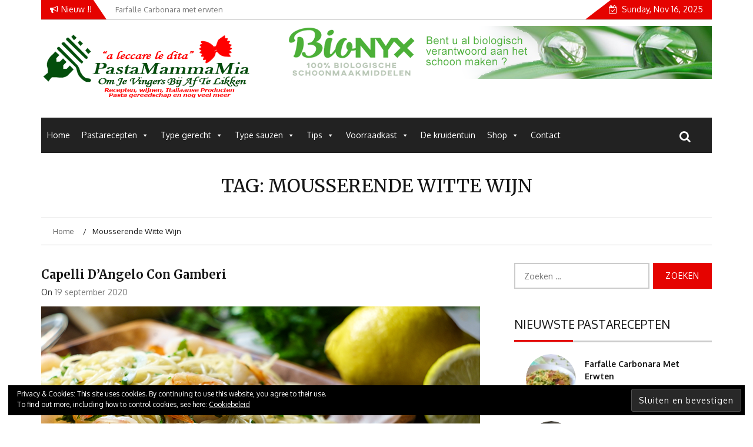

--- FILE ---
content_type: text/html; charset=UTF-8
request_url: https://pastamammamia.nl/tag/mousserende-witte-wijn/
body_size: 48096
content:
    <!DOCTYPE html>
    <html lang="nl-NL">



<head>

	        <meta charset="UTF-8">
        <meta name="viewport" content="width=device-width, initial-scale=1">
        <link rel="profile" href="https://gmpg.org/xfn/11">
        <link rel="pingback" href="https://pastamammamia.nl/xmlrpc.php">
<style>
#wpadminbar #wp-admin-bar-wsm_free_top_button .ab-icon:before {
	content: "\f239";
	color: #FF9800;
	top: 3px;
}
</style>        <style type="text/css">
        /*=====COLOR OPTION=====*/

        /*Color*/
        /*----------------------------------*/
        /*background color*/ 
                  .top-header,
          .site-header,
          body:not(.home) #page .site-content, 
          body.home.blog #page .site-content {
            background-color: #ffffff;
          }
                    section.wrapper-slider .slide-pager .cycle-pager-active,
            section.wrapper-slider .slide-pager .cycle-pager-active:visited,
            section.wrapper-slider .slide-pager .cycle-pager-active:hover,
            section.wrapper-slider .slide-pager .cycle-pager-active:focus,
            section.wrapper-slider .slide-pager .cycle-pager-active:active,
            .title-divider,
            .title-divider:visited,
            .block-overlay-hover,
            .block-overlay-hover:visited,
            #gmaptoggle,
            #gmaptoggle:visited,
            .evision-back-to-top,
            .evision-back-to-top:visited,
            .search-form .search-submit,
            .search-form .search-submit:visited,
            .widget_calendar tbody a,
            .widget_calendar tbody a:visited,
            .wrap-portfolio .button.is-checked,
            .button.button-outline:hover, 
            .button.button-outline:focus, 
            .button.button-outline:active,
            .radius-thumb-holder,
            .radius-thumb-holder:before,
            .radius-thumb-holder:hover:before, 
            .radius-thumb-holder:focus:before, 
            .radius-thumb-holder:active:before,
            #pbCloseBtn:hover:before,
            .slide-pager .cycle-pager-active, 
            .slick-dots .slick-active button,
            .slide-pager span:hover,
            .featurepost .latestpost-footer .moredetail a,
            .featurepost .latestpost-footer .moredetail a:visited,
            #load-wrap,
            .back-tonav,
            .back-tonav:visited,
            .wrap-service .box-container .box-inner:hover .box-content, 
            .wrap-service .box-container .box-inner:focus .box-content,
            .search-holder .search-bg.search-open form,
            .top-header .noticebar .notice-title,
            .top-header .timer,
            .nav-buttons,
            .widget .widgettitle:after,
            .widget .widget-title:after,
            .widget input.search-submit,
            .widget .search-form .search-submit,
            .widget .search-form .search-submit:focus,
            .main-navigation.sec-main-navigation ul li.current_page_item:before,
            .comments-area input[type="submit"],
            .wrap-nav .wrap-inner{
              background-color: #e50300;
            }

            .wrapper-slider,
            .flip-container .front,
            .flip-container .back,
            .wrap-nav .wrap-inner{
              border-color: #e50300 !important; /*#2e5077*/
            }

            @media screen and (min-width: 768px){
            .main-navigation .current_page_item > a:after,
            .main-navigation .current-menu-item > a:after,
            .main-navigation .current_page_ancestor > a:after,
            .main-navigation li.active > a:after,
            .main-navigation li.active > a:after,
            .main-navigation li.active > a:after,
            .main-navigation li.current_page_parent a:after {
                background-color: #e50300;
              }
            }

            .latestpost-footer .moredetail a,
            .latestpost-footer .moredetail a:visited,
            aside#secondary .widget ul li:before,
            aside#secondary .tagcloud a:before{
              color: #e50300;
            }
                    /*Site identity / logo & tagline*/
            .site-header .wrapper-site-identity .site-branding .site-title a,
            .site-header .wrapper-site-identity .site-title a:visited,
            .site-header .wrapper-site-identity .site-branding .site-description,
            .page-inner-title .entry-header time {
              color: #006805; /*#545C68*/
            }
                .nav-buttons .button-list a:hover i, .nav-buttons .button-list a:hover span, .nav-buttons .button-list a:hover .page-links a, .page-links .nav-buttons .button-list a:hover a, .nav-buttons .button-list a:focus i, .nav-buttons .button-list a:focus span, .nav-buttons .button-list a:focus .page-links a, .page-links .nav-buttons .button-list a:focus a, .nav-buttons .button-list a:active i, .nav-buttons .button-list a:active span, .nav-buttons .button-list a:active .page-links a, .page-links .nav-buttons .button-list a:active a, .nav-buttons .button-list a:visited:hover i, .nav-buttons .button-list a:visited:hover span, .nav-buttons .button-list a:visited:hover .page-links a, .page-links .nav-buttons .button-list a:visited:hover a, .nav-buttons .button-list a:visited:focus i, .nav-buttons .button-list a:visited:focus span, .nav-buttons .button-list a:visited:focus .page-links a, .page-links .nav-buttons .button-list a:visited:focus a, .nav-buttons .button-list a:visited:active i, .nav-buttons .button-list a:visited:active span, .nav-buttons .button-list a:visited:active .page-links a, .page-links .nav-buttons .button-list a:visited:active a, .nav-buttons .button-list button:hover i, .nav-buttons .button-list button:hover span, .nav-buttons .button-list button:hover .page-links a, .page-links .nav-buttons .button-list button:hover a, .nav-buttons .button-list button:focus i, .nav-buttons .button-list button:focus span, .nav-buttons .button-list button:focus .page-links a, .page-links .nav-buttons .button-list button:focus a, .nav-buttons .button-list button:active i, .nav-buttons .button-list button:active span, .nav-buttons .button-list button:active .page-links a, .page-links .nav-buttons .button-list button:active a, .nav-buttons .button-list button:visited:hover i, .nav-buttons .button-list button:visited:hover span, .nav-buttons .button-list button:visited:hover .page-links a, .page-links .nav-buttons .button-list button:visited:hover a, .nav-buttons .button-list button:visited:focus i, .nav-buttons .button-list button:visited:focus span, .nav-buttons .button-list button:visited:focus .page-links a, .page-links .nav-buttons .button-list button:visited:focus a, .nav-buttons .button-list button:visited:active i, .nav-buttons .button-list button:visited:active span, .nav-buttons .button-list button:visited:active .page-links a, .page-links .nav-buttons .button-list button:visited:active a
            a:active, a:hover,
            .thumb-post .overlay-post-content a:hover, 
            .thumb-post .overlay-post-content a:focus,
            .thumb-post .overlay-post-content a:active,
            .thumb-post .overlay-post-content a:visited:hover,
            .thumb-post .overlay-post-content a:visited:focus,
            .thumb-post .overlay-post-content a:visited:active,
            .main-navigation a:hover, .main-navigation a:focus, .main-navigation a:active, .main-navigation a:visited:hover, .main-navigation a:visited:focus, .main-navigation a:visited:active,
            .search-holder .button-search:hover, .search-holder .button-search:hover i {
                color: #e41410 !important;
            }
         
        /*Primary*/
          html, body, p, button, input, select, textarea, pre, code, kbd, tt, var, samp , .main-navigation a, search-input-holder .search-field,
          .widget .widgettitle, .widget .widget-title{
          font-family: 'Oxygen'; /*Lato*/
          }
         
          /*Site identity / logo & tagline*/
          .site-header .wrapper-site-identity .site-title a, .site-header .wrapper-site-identity .site-description {
          font-family: 'Merriweather'; /*Lato*/
          }
         
          /*Title*/
          h1, h1 a,
          h2, h2 a,
          h3, h3 a,
          h4, h4 a,
          h5, h5 a,
          h6, h6 a{
            font-family: 'Merriweather'; /*Lato*/
          }
                </style>
    <meta name='robots' content='index, follow, max-image-preview:large, max-snippet:-1, max-video-preview:-1' />
<script>window._wca = window._wca || [];</script>

	<!-- This site is optimized with the Yoast SEO Premium plugin v22.4 (Yoast SEO v24.5) - https://yoast.com/wordpress/plugins/seo/ -->
	<title>mousserende witte wijn Archieven - Pastamammamia</title>
	<link rel="canonical" href="https://pastamammamia.nl/tag/mousserende-witte-wijn/" />
	<meta property="og:locale" content="nl_NL" />
	<meta property="og:type" content="article" />
	<meta property="og:title" content="mousserende witte wijn Archieven" />
	<meta property="og:url" content="https://pastamammamia.nl/tag/mousserende-witte-wijn/" />
	<meta property="og:site_name" content="Pastamammamia" />
	<meta name="twitter:card" content="summary_large_image" />
	<script type="application/ld+json" class="yoast-schema-graph">{"@context":"https://schema.org","@graph":[{"@type":"CollectionPage","@id":"https://pastamammamia.nl/tag/mousserende-witte-wijn/","url":"https://pastamammamia.nl/tag/mousserende-witte-wijn/","name":"mousserende witte wijn Archieven - Pastamammamia","isPartOf":{"@id":"https://pastamammamia.nl/#website"},"primaryImageOfPage":{"@id":"https://pastamammamia.nl/tag/mousserende-witte-wijn/#primaryimage"},"image":{"@id":"https://pastamammamia.nl/tag/mousserende-witte-wijn/#primaryimage"},"thumbnailUrl":"https://i0.wp.com/pastamammamia.nl/wp-content/uploads/2020/09/cappeli-d-angelo-con-gamberi.png?fit=1024%2C683&ssl=1","breadcrumb":{"@id":"https://pastamammamia.nl/tag/mousserende-witte-wijn/#breadcrumb"},"inLanguage":"nl-NL"},{"@type":"ImageObject","inLanguage":"nl-NL","@id":"https://pastamammamia.nl/tag/mousserende-witte-wijn/#primaryimage","url":"https://i0.wp.com/pastamammamia.nl/wp-content/uploads/2020/09/cappeli-d-angelo-con-gamberi.png?fit=1024%2C683&ssl=1","contentUrl":"https://i0.wp.com/pastamammamia.nl/wp-content/uploads/2020/09/cappeli-d-angelo-con-gamberi.png?fit=1024%2C683&ssl=1","width":1024,"height":683,"caption":"cappeli-d-angelo-con-gamberi"},{"@type":"BreadcrumbList","@id":"https://pastamammamia.nl/tag/mousserende-witte-wijn/#breadcrumb","itemListElement":[{"@type":"ListItem","position":1,"name":"Home","item":"https://pastamammamia.nl/"},{"@type":"ListItem","position":2,"name":"mousserende witte wijn"}]},{"@type":"WebSite","@id":"https://pastamammamia.nl/#website","url":"https://pastamammamia.nl/","name":"Pastamammamia","description":"Pastarecepten om je vingers bij af te likken","publisher":{"@id":"https://pastamammamia.nl/#organization"},"potentialAction":[{"@type":"SearchAction","target":{"@type":"EntryPoint","urlTemplate":"https://pastamammamia.nl/?s={search_term_string}"},"query-input":{"@type":"PropertyValueSpecification","valueRequired":true,"valueName":"search_term_string"}}],"inLanguage":"nl-NL"},{"@type":"Organization","@id":"https://pastamammamia.nl/#organization","name":"Pastamammamia","url":"https://pastamammamia.nl/","logo":{"@type":"ImageObject","inLanguage":"nl-NL","@id":"https://pastamammamia.nl/#/schema/logo/image/","url":"https://i0.wp.com/pastamammamia.nl/wp-content/uploads/2017/10/logo-pastamammamia-trans-595-217.png?fit=595%2C217&ssl=1","contentUrl":"https://i0.wp.com/pastamammamia.nl/wp-content/uploads/2017/10/logo-pastamammamia-trans-595-217.png?fit=595%2C217&ssl=1","width":595,"height":217,"caption":"Pastamammamia"},"image":{"@id":"https://pastamammamia.nl/#/schema/logo/image/"}}]}</script>
	<!-- / Yoast SEO Premium plugin. -->


<script type='application/javascript'  id='pys-version-script'>console.log('PixelYourSite Free version 9.5.5');</script>
<link rel='dns-prefetch' href='//stats.wp.com' />
<link rel='dns-prefetch' href='//fonts.googleapis.com' />
<link rel='dns-prefetch' href='//v0.wordpress.com' />
<link rel='dns-prefetch' href='//i0.wp.com' />
<link rel='dns-prefetch' href='//widgets.wp.com' />
<link rel='dns-prefetch' href='//s0.wp.com' />
<link rel='dns-prefetch' href='//0.gravatar.com' />
<link rel='dns-prefetch' href='//1.gravatar.com' />
<link rel='dns-prefetch' href='//2.gravatar.com' />
<link rel="alternate" type="application/rss+xml" title="Pastamammamia &raquo; feed" href="https://pastamammamia.nl/feed/" />
<link rel="alternate" type="application/rss+xml" title="Pastamammamia &raquo; reactiesfeed" href="https://pastamammamia.nl/comments/feed/" />
<link rel="alternate" type="application/rss+xml" title="Pastamammamia &raquo; mousserende witte wijn tagfeed" href="https://pastamammamia.nl/tag/mousserende-witte-wijn/feed/" />
<script type="text/javascript">
/* <![CDATA[ */
window._wpemojiSettings = {"baseUrl":"https:\/\/s.w.org\/images\/core\/emoji\/15.0.3\/72x72\/","ext":".png","svgUrl":"https:\/\/s.w.org\/images\/core\/emoji\/15.0.3\/svg\/","svgExt":".svg","source":{"concatemoji":"https:\/\/pastamammamia.nl\/wp-includes\/js\/wp-emoji-release.min.js?ver=6.5.7"}};
/*! This file is auto-generated */
!function(i,n){var o,s,e;function c(e){try{var t={supportTests:e,timestamp:(new Date).valueOf()};sessionStorage.setItem(o,JSON.stringify(t))}catch(e){}}function p(e,t,n){e.clearRect(0,0,e.canvas.width,e.canvas.height),e.fillText(t,0,0);var t=new Uint32Array(e.getImageData(0,0,e.canvas.width,e.canvas.height).data),r=(e.clearRect(0,0,e.canvas.width,e.canvas.height),e.fillText(n,0,0),new Uint32Array(e.getImageData(0,0,e.canvas.width,e.canvas.height).data));return t.every(function(e,t){return e===r[t]})}function u(e,t,n){switch(t){case"flag":return n(e,"\ud83c\udff3\ufe0f\u200d\u26a7\ufe0f","\ud83c\udff3\ufe0f\u200b\u26a7\ufe0f")?!1:!n(e,"\ud83c\uddfa\ud83c\uddf3","\ud83c\uddfa\u200b\ud83c\uddf3")&&!n(e,"\ud83c\udff4\udb40\udc67\udb40\udc62\udb40\udc65\udb40\udc6e\udb40\udc67\udb40\udc7f","\ud83c\udff4\u200b\udb40\udc67\u200b\udb40\udc62\u200b\udb40\udc65\u200b\udb40\udc6e\u200b\udb40\udc67\u200b\udb40\udc7f");case"emoji":return!n(e,"\ud83d\udc26\u200d\u2b1b","\ud83d\udc26\u200b\u2b1b")}return!1}function f(e,t,n){var r="undefined"!=typeof WorkerGlobalScope&&self instanceof WorkerGlobalScope?new OffscreenCanvas(300,150):i.createElement("canvas"),a=r.getContext("2d",{willReadFrequently:!0}),o=(a.textBaseline="top",a.font="600 32px Arial",{});return e.forEach(function(e){o[e]=t(a,e,n)}),o}function t(e){var t=i.createElement("script");t.src=e,t.defer=!0,i.head.appendChild(t)}"undefined"!=typeof Promise&&(o="wpEmojiSettingsSupports",s=["flag","emoji"],n.supports={everything:!0,everythingExceptFlag:!0},e=new Promise(function(e){i.addEventListener("DOMContentLoaded",e,{once:!0})}),new Promise(function(t){var n=function(){try{var e=JSON.parse(sessionStorage.getItem(o));if("object"==typeof e&&"number"==typeof e.timestamp&&(new Date).valueOf()<e.timestamp+604800&&"object"==typeof e.supportTests)return e.supportTests}catch(e){}return null}();if(!n){if("undefined"!=typeof Worker&&"undefined"!=typeof OffscreenCanvas&&"undefined"!=typeof URL&&URL.createObjectURL&&"undefined"!=typeof Blob)try{var e="postMessage("+f.toString()+"("+[JSON.stringify(s),u.toString(),p.toString()].join(",")+"));",r=new Blob([e],{type:"text/javascript"}),a=new Worker(URL.createObjectURL(r),{name:"wpTestEmojiSupports"});return void(a.onmessage=function(e){c(n=e.data),a.terminate(),t(n)})}catch(e){}c(n=f(s,u,p))}t(n)}).then(function(e){for(var t in e)n.supports[t]=e[t],n.supports.everything=n.supports.everything&&n.supports[t],"flag"!==t&&(n.supports.everythingExceptFlag=n.supports.everythingExceptFlag&&n.supports[t]);n.supports.everythingExceptFlag=n.supports.everythingExceptFlag&&!n.supports.flag,n.DOMReady=!1,n.readyCallback=function(){n.DOMReady=!0}}).then(function(){return e}).then(function(){var e;n.supports.everything||(n.readyCallback(),(e=n.source||{}).concatemoji?t(e.concatemoji):e.wpemoji&&e.twemoji&&(t(e.twemoji),t(e.wpemoji)))}))}((window,document),window._wpemojiSettings);
/* ]]> */
</script>
<style id='wp-emoji-styles-inline-css' type='text/css'>

	img.wp-smiley, img.emoji {
		display: inline !important;
		border: none !important;
		box-shadow: none !important;
		height: 1em !important;
		width: 1em !important;
		margin: 0 0.07em !important;
		vertical-align: -0.1em !important;
		background: none !important;
		padding: 0 !important;
	}
</style>
<link rel='stylesheet' id='wp-block-library-css' href='https://pastamammamia.nl/wp-includes/css/dist/block-library/style.min.css?ver=6.5.7' type='text/css' media='all' />
<style id='wp-block-library-inline-css' type='text/css'>
.has-text-align-justify{text-align:justify;}
</style>
<style id='wp-block-library-theme-inline-css' type='text/css'>
.wp-block-audio figcaption{color:#555;font-size:13px;text-align:center}.is-dark-theme .wp-block-audio figcaption{color:#ffffffa6}.wp-block-audio{margin:0 0 1em}.wp-block-code{border:1px solid #ccc;border-radius:4px;font-family:Menlo,Consolas,monaco,monospace;padding:.8em 1em}.wp-block-embed figcaption{color:#555;font-size:13px;text-align:center}.is-dark-theme .wp-block-embed figcaption{color:#ffffffa6}.wp-block-embed{margin:0 0 1em}.blocks-gallery-caption{color:#555;font-size:13px;text-align:center}.is-dark-theme .blocks-gallery-caption{color:#ffffffa6}.wp-block-image figcaption{color:#555;font-size:13px;text-align:center}.is-dark-theme .wp-block-image figcaption{color:#ffffffa6}.wp-block-image{margin:0 0 1em}.wp-block-pullquote{border-bottom:4px solid;border-top:4px solid;color:currentColor;margin-bottom:1.75em}.wp-block-pullquote cite,.wp-block-pullquote footer,.wp-block-pullquote__citation{color:currentColor;font-size:.8125em;font-style:normal;text-transform:uppercase}.wp-block-quote{border-left:.25em solid;margin:0 0 1.75em;padding-left:1em}.wp-block-quote cite,.wp-block-quote footer{color:currentColor;font-size:.8125em;font-style:normal;position:relative}.wp-block-quote.has-text-align-right{border-left:none;border-right:.25em solid;padding-left:0;padding-right:1em}.wp-block-quote.has-text-align-center{border:none;padding-left:0}.wp-block-quote.is-large,.wp-block-quote.is-style-large,.wp-block-quote.is-style-plain{border:none}.wp-block-search .wp-block-search__label{font-weight:700}.wp-block-search__button{border:1px solid #ccc;padding:.375em .625em}:where(.wp-block-group.has-background){padding:1.25em 2.375em}.wp-block-separator.has-css-opacity{opacity:.4}.wp-block-separator{border:none;border-bottom:2px solid;margin-left:auto;margin-right:auto}.wp-block-separator.has-alpha-channel-opacity{opacity:1}.wp-block-separator:not(.is-style-wide):not(.is-style-dots){width:100px}.wp-block-separator.has-background:not(.is-style-dots){border-bottom:none;height:1px}.wp-block-separator.has-background:not(.is-style-wide):not(.is-style-dots){height:2px}.wp-block-table{margin:0 0 1em}.wp-block-table td,.wp-block-table th{word-break:normal}.wp-block-table figcaption{color:#555;font-size:13px;text-align:center}.is-dark-theme .wp-block-table figcaption{color:#ffffffa6}.wp-block-video figcaption{color:#555;font-size:13px;text-align:center}.is-dark-theme .wp-block-video figcaption{color:#ffffffa6}.wp-block-video{margin:0 0 1em}.wp-block-template-part.has-background{margin-bottom:0;margin-top:0;padding:1.25em 2.375em}
</style>
<link rel='stylesheet' id='mediaelement-css' href='https://pastamammamia.nl/wp-includes/js/mediaelement/mediaelementplayer-legacy.min.css?ver=4.2.17' type='text/css' media='all' />
<link rel='stylesheet' id='wp-mediaelement-css' href='https://pastamammamia.nl/wp-includes/js/mediaelement/wp-mediaelement.min.css?ver=6.5.7' type='text/css' media='all' />
<style id='jetpack-sharing-buttons-style-inline-css' type='text/css'>
.jetpack-sharing-buttons__services-list{display:flex;flex-direction:row;flex-wrap:wrap;gap:0;list-style-type:none;margin:5px;padding:0}.jetpack-sharing-buttons__services-list.has-small-icon-size{font-size:12px}.jetpack-sharing-buttons__services-list.has-normal-icon-size{font-size:16px}.jetpack-sharing-buttons__services-list.has-large-icon-size{font-size:24px}.jetpack-sharing-buttons__services-list.has-huge-icon-size{font-size:36px}@media print{.jetpack-sharing-buttons__services-list{display:none!important}}.editor-styles-wrapper .wp-block-jetpack-sharing-buttons{gap:0;padding-inline-start:0}ul.jetpack-sharing-buttons__services-list.has-background{padding:1.25em 2.375em}
</style>
<style id='classic-theme-styles-inline-css' type='text/css'>
/*! This file is auto-generated */
.wp-block-button__link{color:#fff;background-color:#32373c;border-radius:9999px;box-shadow:none;text-decoration:none;padding:calc(.667em + 2px) calc(1.333em + 2px);font-size:1.125em}.wp-block-file__button{background:#32373c;color:#fff;text-decoration:none}
</style>
<style id='global-styles-inline-css' type='text/css'>
body{--wp--preset--color--black: #000000;--wp--preset--color--cyan-bluish-gray: #abb8c3;--wp--preset--color--white: #ffffff;--wp--preset--color--pale-pink: #f78da7;--wp--preset--color--vivid-red: #cf2e2e;--wp--preset--color--luminous-vivid-orange: #ff6900;--wp--preset--color--luminous-vivid-amber: #fcb900;--wp--preset--color--light-green-cyan: #7bdcb5;--wp--preset--color--vivid-green-cyan: #00d084;--wp--preset--color--pale-cyan-blue: #8ed1fc;--wp--preset--color--vivid-cyan-blue: #0693e3;--wp--preset--color--vivid-purple: #9b51e0;--wp--preset--gradient--vivid-cyan-blue-to-vivid-purple: linear-gradient(135deg,rgba(6,147,227,1) 0%,rgb(155,81,224) 100%);--wp--preset--gradient--light-green-cyan-to-vivid-green-cyan: linear-gradient(135deg,rgb(122,220,180) 0%,rgb(0,208,130) 100%);--wp--preset--gradient--luminous-vivid-amber-to-luminous-vivid-orange: linear-gradient(135deg,rgba(252,185,0,1) 0%,rgba(255,105,0,1) 100%);--wp--preset--gradient--luminous-vivid-orange-to-vivid-red: linear-gradient(135deg,rgba(255,105,0,1) 0%,rgb(207,46,46) 100%);--wp--preset--gradient--very-light-gray-to-cyan-bluish-gray: linear-gradient(135deg,rgb(238,238,238) 0%,rgb(169,184,195) 100%);--wp--preset--gradient--cool-to-warm-spectrum: linear-gradient(135deg,rgb(74,234,220) 0%,rgb(151,120,209) 20%,rgb(207,42,186) 40%,rgb(238,44,130) 60%,rgb(251,105,98) 80%,rgb(254,248,76) 100%);--wp--preset--gradient--blush-light-purple: linear-gradient(135deg,rgb(255,206,236) 0%,rgb(152,150,240) 100%);--wp--preset--gradient--blush-bordeaux: linear-gradient(135deg,rgb(254,205,165) 0%,rgb(254,45,45) 50%,rgb(107,0,62) 100%);--wp--preset--gradient--luminous-dusk: linear-gradient(135deg,rgb(255,203,112) 0%,rgb(199,81,192) 50%,rgb(65,88,208) 100%);--wp--preset--gradient--pale-ocean: linear-gradient(135deg,rgb(255,245,203) 0%,rgb(182,227,212) 50%,rgb(51,167,181) 100%);--wp--preset--gradient--electric-grass: linear-gradient(135deg,rgb(202,248,128) 0%,rgb(113,206,126) 100%);--wp--preset--gradient--midnight: linear-gradient(135deg,rgb(2,3,129) 0%,rgb(40,116,252) 100%);--wp--preset--font-size--small: 13px;--wp--preset--font-size--medium: 20px;--wp--preset--font-size--large: 36px;--wp--preset--font-size--x-large: 42px;--wp--preset--spacing--20: 0.44rem;--wp--preset--spacing--30: 0.67rem;--wp--preset--spacing--40: 1rem;--wp--preset--spacing--50: 1.5rem;--wp--preset--spacing--60: 2.25rem;--wp--preset--spacing--70: 3.38rem;--wp--preset--spacing--80: 5.06rem;--wp--preset--shadow--natural: 6px 6px 9px rgba(0, 0, 0, 0.2);--wp--preset--shadow--deep: 12px 12px 50px rgba(0, 0, 0, 0.4);--wp--preset--shadow--sharp: 6px 6px 0px rgba(0, 0, 0, 0.2);--wp--preset--shadow--outlined: 6px 6px 0px -3px rgba(255, 255, 255, 1), 6px 6px rgba(0, 0, 0, 1);--wp--preset--shadow--crisp: 6px 6px 0px rgba(0, 0, 0, 1);}:where(.is-layout-flex){gap: 0.5em;}:where(.is-layout-grid){gap: 0.5em;}body .is-layout-flex{display: flex;}body .is-layout-flex{flex-wrap: wrap;align-items: center;}body .is-layout-flex > *{margin: 0;}body .is-layout-grid{display: grid;}body .is-layout-grid > *{margin: 0;}:where(.wp-block-columns.is-layout-flex){gap: 2em;}:where(.wp-block-columns.is-layout-grid){gap: 2em;}:where(.wp-block-post-template.is-layout-flex){gap: 1.25em;}:where(.wp-block-post-template.is-layout-grid){gap: 1.25em;}.has-black-color{color: var(--wp--preset--color--black) !important;}.has-cyan-bluish-gray-color{color: var(--wp--preset--color--cyan-bluish-gray) !important;}.has-white-color{color: var(--wp--preset--color--white) !important;}.has-pale-pink-color{color: var(--wp--preset--color--pale-pink) !important;}.has-vivid-red-color{color: var(--wp--preset--color--vivid-red) !important;}.has-luminous-vivid-orange-color{color: var(--wp--preset--color--luminous-vivid-orange) !important;}.has-luminous-vivid-amber-color{color: var(--wp--preset--color--luminous-vivid-amber) !important;}.has-light-green-cyan-color{color: var(--wp--preset--color--light-green-cyan) !important;}.has-vivid-green-cyan-color{color: var(--wp--preset--color--vivid-green-cyan) !important;}.has-pale-cyan-blue-color{color: var(--wp--preset--color--pale-cyan-blue) !important;}.has-vivid-cyan-blue-color{color: var(--wp--preset--color--vivid-cyan-blue) !important;}.has-vivid-purple-color{color: var(--wp--preset--color--vivid-purple) !important;}.has-black-background-color{background-color: var(--wp--preset--color--black) !important;}.has-cyan-bluish-gray-background-color{background-color: var(--wp--preset--color--cyan-bluish-gray) !important;}.has-white-background-color{background-color: var(--wp--preset--color--white) !important;}.has-pale-pink-background-color{background-color: var(--wp--preset--color--pale-pink) !important;}.has-vivid-red-background-color{background-color: var(--wp--preset--color--vivid-red) !important;}.has-luminous-vivid-orange-background-color{background-color: var(--wp--preset--color--luminous-vivid-orange) !important;}.has-luminous-vivid-amber-background-color{background-color: var(--wp--preset--color--luminous-vivid-amber) !important;}.has-light-green-cyan-background-color{background-color: var(--wp--preset--color--light-green-cyan) !important;}.has-vivid-green-cyan-background-color{background-color: var(--wp--preset--color--vivid-green-cyan) !important;}.has-pale-cyan-blue-background-color{background-color: var(--wp--preset--color--pale-cyan-blue) !important;}.has-vivid-cyan-blue-background-color{background-color: var(--wp--preset--color--vivid-cyan-blue) !important;}.has-vivid-purple-background-color{background-color: var(--wp--preset--color--vivid-purple) !important;}.has-black-border-color{border-color: var(--wp--preset--color--black) !important;}.has-cyan-bluish-gray-border-color{border-color: var(--wp--preset--color--cyan-bluish-gray) !important;}.has-white-border-color{border-color: var(--wp--preset--color--white) !important;}.has-pale-pink-border-color{border-color: var(--wp--preset--color--pale-pink) !important;}.has-vivid-red-border-color{border-color: var(--wp--preset--color--vivid-red) !important;}.has-luminous-vivid-orange-border-color{border-color: var(--wp--preset--color--luminous-vivid-orange) !important;}.has-luminous-vivid-amber-border-color{border-color: var(--wp--preset--color--luminous-vivid-amber) !important;}.has-light-green-cyan-border-color{border-color: var(--wp--preset--color--light-green-cyan) !important;}.has-vivid-green-cyan-border-color{border-color: var(--wp--preset--color--vivid-green-cyan) !important;}.has-pale-cyan-blue-border-color{border-color: var(--wp--preset--color--pale-cyan-blue) !important;}.has-vivid-cyan-blue-border-color{border-color: var(--wp--preset--color--vivid-cyan-blue) !important;}.has-vivid-purple-border-color{border-color: var(--wp--preset--color--vivid-purple) !important;}.has-vivid-cyan-blue-to-vivid-purple-gradient-background{background: var(--wp--preset--gradient--vivid-cyan-blue-to-vivid-purple) !important;}.has-light-green-cyan-to-vivid-green-cyan-gradient-background{background: var(--wp--preset--gradient--light-green-cyan-to-vivid-green-cyan) !important;}.has-luminous-vivid-amber-to-luminous-vivid-orange-gradient-background{background: var(--wp--preset--gradient--luminous-vivid-amber-to-luminous-vivid-orange) !important;}.has-luminous-vivid-orange-to-vivid-red-gradient-background{background: var(--wp--preset--gradient--luminous-vivid-orange-to-vivid-red) !important;}.has-very-light-gray-to-cyan-bluish-gray-gradient-background{background: var(--wp--preset--gradient--very-light-gray-to-cyan-bluish-gray) !important;}.has-cool-to-warm-spectrum-gradient-background{background: var(--wp--preset--gradient--cool-to-warm-spectrum) !important;}.has-blush-light-purple-gradient-background{background: var(--wp--preset--gradient--blush-light-purple) !important;}.has-blush-bordeaux-gradient-background{background: var(--wp--preset--gradient--blush-bordeaux) !important;}.has-luminous-dusk-gradient-background{background: var(--wp--preset--gradient--luminous-dusk) !important;}.has-pale-ocean-gradient-background{background: var(--wp--preset--gradient--pale-ocean) !important;}.has-electric-grass-gradient-background{background: var(--wp--preset--gradient--electric-grass) !important;}.has-midnight-gradient-background{background: var(--wp--preset--gradient--midnight) !important;}.has-small-font-size{font-size: var(--wp--preset--font-size--small) !important;}.has-medium-font-size{font-size: var(--wp--preset--font-size--medium) !important;}.has-large-font-size{font-size: var(--wp--preset--font-size--large) !important;}.has-x-large-font-size{font-size: var(--wp--preset--font-size--x-large) !important;}
.wp-block-navigation a:where(:not(.wp-element-button)){color: inherit;}
:where(.wp-block-post-template.is-layout-flex){gap: 1.25em;}:where(.wp-block-post-template.is-layout-grid){gap: 1.25em;}
:where(.wp-block-columns.is-layout-flex){gap: 2em;}:where(.wp-block-columns.is-layout-grid){gap: 2em;}
.wp-block-pullquote{font-size: 1.5em;line-height: 1.6;}
</style>
<link rel='stylesheet' id='contact-form-7-css' href='https://pastamammamia.nl/wp-content/plugins/contact-form-7/includes/css/styles.css?ver=5.9.3' type='text/css' media='all' />
<link rel='stylesheet' id='plyr-css-css' href='https://pastamammamia.nl/wp-content/plugins/easy-video-player/lib/plyr.css?ver=6.5.7' type='text/css' media='all' />
<link rel='stylesheet' id='woocommerce-layout-css' href='https://pastamammamia.nl/wp-content/plugins/woocommerce/assets/css/woocommerce-layout.css?ver=8.7.0' type='text/css' media='all' />
<style id='woocommerce-layout-inline-css' type='text/css'>

	.infinite-scroll .woocommerce-pagination {
		display: none;
	}
</style>
<link rel='stylesheet' id='woocommerce-smallscreen-css' href='https://pastamammamia.nl/wp-content/plugins/woocommerce/assets/css/woocommerce-smallscreen.css?ver=8.7.0' type='text/css' media='only screen and (max-width: 768px)' />
<link rel='stylesheet' id='woocommerce-general-css' href='https://pastamammamia.nl/wp-content/plugins/woocommerce/assets/css/woocommerce.css?ver=8.7.0' type='text/css' media='all' />
<style id='woocommerce-inline-inline-css' type='text/css'>
.woocommerce form .form-row .required { visibility: visible; }
</style>
<link rel='stylesheet' id='wsm-style-css' href='https://pastamammamia.nl/wp-content/plugins/wp-stats-manager/css/style.css?ver=1.2' type='text/css' media='all' />
<link rel='stylesheet' id='megamenu-css' href='https://pastamammamia.nl/wp-content/uploads/maxmegamenu/style.css?ver=1316f0' type='text/css' media='all' />
<link rel='stylesheet' id='dashicons-css' href='https://pastamammamia.nl/wp-includes/css/dashicons.min.css?ver=6.5.7' type='text/css' media='all' />
<link rel='stylesheet' id='jquery-slick-css-css' href='https://pastamammamia.nl/wp-content/themes/emag/assets/frameworks/slick/slick.css?ver=3.4.0' type='text/css' media='all' />
<link rel='stylesheet' id='jquery-slick-theme-css' href='https://pastamammamia.nl/wp-content/themes/emag/assets/frameworks/slick/slick-theme.css?ver=3.4.0' type='text/css' media='all' />
<link rel='stylesheet' id='emag-style-css' href='https://pastamammamia.nl/wp-content/themes/emag/style.css?ver=6.5.7' type='text/css' media='all' />
<link rel='stylesheet' id='emag-google-fonts-css' href='https://fonts.googleapis.com/css?family=Oxygen%3A400%2C300%2C700%7CMerriweather%3A400%2C400italic%2C300%2C900%2C700%7CMerriweather%3A400%2C400italic%2C300%2C900%2C700&#038;ver=6.5.7' type='text/css' media='all' />
<link rel='stylesheet' id='widget-css' href='https://pastamammamia.nl/wp-content/themes/emag/inc/widgets/new-widgets/assets/widget.css?ver=6.5.7' type='text/css' media='all' />
<style id='jetpack_facebook_likebox-inline-css' type='text/css'>
.widget_facebook_likebox {
	overflow: hidden;
}

</style>
<link rel='stylesheet' id='newsletter-css' href='https://pastamammamia.nl/wp-content/plugins/newsletter/style.css?ver=8.2.8' type='text/css' media='all' />
<link rel='stylesheet' id='__EPYT__style-css' href='https://pastamammamia.nl/wp-content/plugins/youtube-embed-plus/styles/ytprefs.min.css?ver=14.2.1' type='text/css' media='all' />
<style id='__EPYT__style-inline-css' type='text/css'>

                .epyt-gallery-thumb {
                        width: 33.333%;
                }
                
</style>
<link rel='stylesheet' id='jetpack_css-css' href='https://pastamammamia.nl/wp-content/plugins/jetpack/css/jetpack.css?ver=13.3.2' type='text/css' media='all' />
<script type="text/javascript" src="https://pastamammamia.nl/wp-includes/js/jquery/jquery.min.js?ver=3.7.1" id="jquery-core-js"></script>
<script type="text/javascript" src="https://pastamammamia.nl/wp-includes/js/jquery/jquery-migrate.min.js?ver=3.4.1" id="jquery-migrate-js"></script>
<script type="text/javascript" id="plyr-js-js-extra">
/* <![CDATA[ */
var easy_video_player = {"plyr_iconUrl":"https:\/\/pastamammamia.nl\/wp-content\/plugins\/easy-video-player\/lib\/plyr.svg","plyr_blankVideo":"https:\/\/pastamammamia.nl\/wp-content\/plugins\/easy-video-player\/lib\/blank.mp4"};
/* ]]> */
</script>
<script type="text/javascript" src="https://pastamammamia.nl/wp-content/plugins/easy-video-player/lib/plyr.js?ver=6.5.7" id="plyr-js-js"></script>
<script type="text/javascript" src="https://pastamammamia.nl/wp-content/plugins/woocommerce/assets/js/jquery-blockui/jquery.blockUI.min.js?ver=2.7.0-wc.8.7.0" id="jquery-blockui-js" defer="defer" data-wp-strategy="defer"></script>
<script type="text/javascript" id="wc-add-to-cart-js-extra">
/* <![CDATA[ */
var wc_add_to_cart_params = {"ajax_url":"\/wp-admin\/admin-ajax.php","wc_ajax_url":"\/?wc-ajax=%%endpoint%%","i18n_view_cart":"Bekijk winkelwagen","cart_url":"https:\/\/pastamammamia.nl\/winkelmand\/","is_cart":"","cart_redirect_after_add":"no"};
/* ]]> */
</script>
<script type="text/javascript" src="https://pastamammamia.nl/wp-content/plugins/woocommerce/assets/js/frontend/add-to-cart.min.js?ver=8.7.0" id="wc-add-to-cart-js" defer="defer" data-wp-strategy="defer"></script>
<script type="text/javascript" src="https://pastamammamia.nl/wp-content/plugins/woocommerce/assets/js/js-cookie/js.cookie.min.js?ver=2.1.4-wc.8.7.0" id="js-cookie-js" defer="defer" data-wp-strategy="defer"></script>
<script type="text/javascript" id="woocommerce-js-extra">
/* <![CDATA[ */
var woocommerce_params = {"ajax_url":"\/wp-admin\/admin-ajax.php","wc_ajax_url":"\/?wc-ajax=%%endpoint%%"};
/* ]]> */
</script>
<script type="text/javascript" src="https://pastamammamia.nl/wp-content/plugins/woocommerce/assets/js/frontend/woocommerce.min.js?ver=8.7.0" id="woocommerce-js" defer="defer" data-wp-strategy="defer"></script>
<script type="text/javascript" src="https://stats.wp.com/s-202546.js" id="woocommerce-analytics-js" defer="defer" data-wp-strategy="defer"></script>
<script type="text/javascript" src="https://pastamammamia.nl/wp-content/plugins/pixelyoursite/dist/scripts/jquery.bind-first-0.2.3.min.js?ver=6.5.7" id="jquery-bind-first-js"></script>
<script type="text/javascript" src="https://pastamammamia.nl/wp-content/plugins/pixelyoursite/dist/scripts/js.cookie-2.1.3.min.js?ver=2.1.3" id="js-cookie-pys-js"></script>
<script type="text/javascript" id="pys-js-extra">
/* <![CDATA[ */
var pysOptions = {"staticEvents":{"facebook":{"init_event":[{"delay":0,"type":"static","name":"PageView","pixelIds":["166027537269146"],"eventID":"7d9685d6-f62c-4154-bf38-f7973a89d29b","params":{"page_title":"mousserende witte wijn","post_type":"tag","post_id":17037,"plugin":"PixelYourSite","user_role":"guest","event_url":"pastamammamia.nl\/tag\/mousserende-witte-wijn\/"},"e_id":"init_event","ids":[],"hasTimeWindow":false,"timeWindow":0,"woo_order":"","edd_order":""}]}},"dynamicEvents":{"woo_add_to_cart_on_button_click":{"facebook":{"delay":0,"type":"dyn","name":"AddToCart","pixelIds":["166027537269146"],"eventID":"922a12ba-8323-44a0-934e-49ddffb5e8a9","params":{"page_title":"mousserende witte wijn","post_type":"tag","post_id":17037,"plugin":"PixelYourSite","user_role":"guest","event_url":"pastamammamia.nl\/tag\/mousserende-witte-wijn\/"},"e_id":"woo_add_to_cart_on_button_click","ids":[],"hasTimeWindow":false,"timeWindow":0,"woo_order":"","edd_order":""}}},"triggerEvents":[],"triggerEventTypes":[],"facebook":{"pixelIds":["166027537269146"],"advancedMatching":[],"advancedMatchingEnabled":false,"removeMetadata":false,"contentParams":{"post_type":"tag","post_id":17037,"content_name":"mousserende witte wijn"},"commentEventEnabled":true,"wooVariableAsSimple":false,"downloadEnabled":true,"formEventEnabled":true,"serverApiEnabled":false,"wooCRSendFromServer":false,"send_external_id":null},"debug":"","siteUrl":"https:\/\/pastamammamia.nl","ajaxUrl":"https:\/\/pastamammamia.nl\/wp-admin\/admin-ajax.php","ajax_event":"333a08ccb0","enable_remove_download_url_param":"1","cookie_duration":"7","last_visit_duration":"60","enable_success_send_form":"","ajaxForServerEvent":"1","send_external_id":"1","external_id_expire":"180","google_consent_mode":"1","gdpr":{"ajax_enabled":false,"all_disabled_by_api":false,"facebook_disabled_by_api":false,"analytics_disabled_by_api":false,"google_ads_disabled_by_api":false,"pinterest_disabled_by_api":false,"bing_disabled_by_api":false,"externalID_disabled_by_api":false,"facebook_prior_consent_enabled":false,"analytics_prior_consent_enabled":true,"google_ads_prior_consent_enabled":null,"pinterest_prior_consent_enabled":true,"bing_prior_consent_enabled":true,"cookiebot_integration_enabled":false,"cookiebot_facebook_consent_category":"marketing","cookiebot_analytics_consent_category":"statistics","cookiebot_tiktok_consent_category":"marketing","cookiebot_google_ads_consent_category":null,"cookiebot_pinterest_consent_category":"marketing","cookiebot_bing_consent_category":"marketing","consent_magic_integration_enabled":false,"real_cookie_banner_integration_enabled":false,"cookie_notice_integration_enabled":false,"cookie_law_info_integration_enabled":false,"analytics_storage":{"enabled":true,"value":"granted","filter":false},"ad_storage":{"enabled":true,"value":"granted","filter":false},"ad_user_data":{"enabled":true,"value":"granted","filter":false},"ad_personalization":{"enabled":true,"value":"granted","filter":false}},"cookie":{"disabled_all_cookie":false,"disabled_start_session_cookie":false,"disabled_advanced_form_data_cookie":false,"disabled_landing_page_cookie":false,"disabled_first_visit_cookie":false,"disabled_trafficsource_cookie":false,"disabled_utmTerms_cookie":false,"disabled_utmId_cookie":false},"tracking_analytics":{"TrafficSource":"direct","TrafficLanding":"undefined","TrafficUtms":[],"TrafficUtmsId":[]},"woo":{"enabled":true,"enabled_save_data_to_orders":true,"addToCartOnButtonEnabled":true,"addToCartOnButtonValueEnabled":true,"addToCartOnButtonValueOption":"price","singleProductId":null,"removeFromCartSelector":"form.woocommerce-cart-form .remove","addToCartCatchMethod":"add_cart_js","is_order_received_page":false,"containOrderId":false},"edd":{"enabled":false}};
/* ]]> */
</script>
<script type="text/javascript" src="https://pastamammamia.nl/wp-content/plugins/pixelyoursite/dist/scripts/public.js?ver=9.5.5" id="pys-js"></script>
<script type="text/javascript" id="__ytprefs__-js-extra">
/* <![CDATA[ */
var _EPYT_ = {"ajaxurl":"https:\/\/pastamammamia.nl\/wp-admin\/admin-ajax.php","security":"3055e5e727","gallery_scrolloffset":"20","eppathtoscripts":"https:\/\/pastamammamia.nl\/wp-content\/plugins\/youtube-embed-plus\/scripts\/","eppath":"https:\/\/pastamammamia.nl\/wp-content\/plugins\/youtube-embed-plus\/","epresponsiveselector":"[\"iframe.__youtube_prefs_widget__\"]","epdovol":"1","version":"14.2.1","evselector":"iframe.__youtube_prefs__[src], iframe[src*=\"youtube.com\/embed\/\"], iframe[src*=\"youtube-nocookie.com\/embed\/\"]","ajax_compat":"","maxres_facade":"eager","ytapi_load":"light","pause_others":"","stopMobileBuffer":"1","facade_mode":"","not_live_on_channel":"","vi_active":"","vi_js_posttypes":[]};
/* ]]> */
</script>
<script type="text/javascript" src="https://pastamammamia.nl/wp-content/plugins/youtube-embed-plus/scripts/ytprefs.min.js?ver=14.2.1" id="__ytprefs__-js"></script>
<link rel="https://api.w.org/" href="https://pastamammamia.nl/wp-json/" /><link rel="alternate" type="application/json" href="https://pastamammamia.nl/wp-json/wp/v2/tags/17037" /><link rel="EditURI" type="application/rsd+xml" title="RSD" href="https://pastamammamia.nl/xmlrpc.php?rsd" />
<meta name="generator" content="WordPress 6.5.7" />
<meta name="generator" content="WooCommerce 8.7.0" />

		<!-- GA Google Analytics @ https://m0n.co/ga -->
		<script async src="https://www.googletagmanager.com/gtag/js?id=G-9T3YRBMFDJ"></script>
		<script>
			window.dataLayer = window.dataLayer || [];
			function gtag(){dataLayer.push(arguments);}
			gtag('js', new Date());
			gtag('config', 'G-9T3YRBMFDJ');
		</script>

	<script type="text/javascript">
(function(url){
	if(/(?:Chrome\/26\.0\.1410\.63 Safari\/537\.31|WordfenceTestMonBot)/.test(navigator.userAgent)){ return; }
	var addEvent = function(evt, handler) {
		if (window.addEventListener) {
			document.addEventListener(evt, handler, false);
		} else if (window.attachEvent) {
			document.attachEvent('on' + evt, handler);
		}
	};
	var removeEvent = function(evt, handler) {
		if (window.removeEventListener) {
			document.removeEventListener(evt, handler, false);
		} else if (window.detachEvent) {
			document.detachEvent('on' + evt, handler);
		}
	};
	var evts = 'contextmenu dblclick drag dragend dragenter dragleave dragover dragstart drop keydown keypress keyup mousedown mousemove mouseout mouseover mouseup mousewheel scroll'.split(' ');
	var logHuman = function() {
		if (window.wfLogHumanRan) { return; }
		window.wfLogHumanRan = true;
		var wfscr = document.createElement('script');
		wfscr.type = 'text/javascript';
		wfscr.async = true;
		wfscr.src = url + '&r=' + Math.random();
		(document.getElementsByTagName('head')[0]||document.getElementsByTagName('body')[0]).appendChild(wfscr);
		for (var i = 0; i < evts.length; i++) {
			removeEvent(evts[i], logHuman);
		}
	};
	for (var i = 0; i < evts.length; i++) {
		addEvent(evts[i], logHuman);
	}
})('//pastamammamia.nl/?wordfence_lh=1&hid=AA18B26305277EC9B7D56612244D7130');
</script>	   
    <!-- Wordpress Stats Manager -->
    <script type="text/javascript">
          var _wsm = _wsm || [];
           _wsm.push(['trackPageView']);
           _wsm.push(['enableLinkTracking']);
           _wsm.push(['enableHeartBeatTimer']);
          (function() {
            var u="https://pastamammamia.nl/wp-content/plugins/wp-stats-manager/";
            _wsm.push(['setUrlReferrer', ""]);
            _wsm.push(['setTrackerUrl',"https://pastamammamia.nl/?wmcAction=wmcTrack"]);
            _wsm.push(['setSiteId', "1"]);
            _wsm.push(['setPageId', "0"]);
            _wsm.push(['setWpUserId', "0"]);           
            var d=document, g=d.createElement('script'), s=d.getElementsByTagName('script')[0];
            g.type='text/javascript'; g.async=true; g.defer=true; g.src=u+'js/wsm_new.js'; s.parentNode.insertBefore(g,s);
          })();
    </script>
    <!-- End Wordpress Stats Manager Code -->
      	<style>img#wpstats{display:none}</style>
		<!-- Deze code is toegevoegd door Analytify (5.2.3) https://analytify.io/ !-->
			<script async src="https://www.googletagmanager.com/gtag/js?id=?G-9T3YRBMFDJ"></script>
			<script>
			window.dataLayer = window.dataLayer || [];
			function gtag(){dataLayer.push(arguments);}
			gtag('js', new Date());

			const configuration = JSON.parse( '{"anonymize_ip":"false","forceSSL":"false","allow_display_features":"true","debug_mode":true}' );
			const gaID = 'G-9T3YRBMFDJ';

			
			gtag('config', gaID, configuration);

			
			</script>

			<!-- Deze code is toegevoegd door Analytify (5.2.3) !-->	<noscript><style>.woocommerce-product-gallery{ opacity: 1 !important; }</style></noscript>
	<meta name="generator" content="Elementor 3.20.4; features: e_optimized_assets_loading, additional_custom_breakpoints, block_editor_assets_optimize, e_image_loading_optimization; settings: css_print_method-external, google_font-enabled, font_display-auto">
		<style type="text/css">
					.site-title,
			.site-description {
				position: absolute;
				clip: rect(1px, 1px, 1px, 1px);
			}
				</style>
		<link rel="canonical" href="https://pastamammamia.nl/tag/mousserende-witte-wijn/" />
<meta name="twitter:image" content="https://pastamammamia.nl/wp-content/uploads/2020/09/cappeli-d-angelo-con-gamberi.png" /><meta name="twitter:card" content="summary" /><meta name="twitter:domain" content="Pastamammamia" /><meta name="twitter:title" content="mousserende witte wijn" /><meta property="og:image" content="https://pastamammamia.nl/wp-content/uploads/2020/09/cappeli-d-angelo-con-gamberi.png" /><meta property="og:site_name" content="Pastamammamia" /><meta property="og:url" content="https://pastamammamia.nl/tag/mousserende-witte-wijn/" /><meta property="og:type" content="object" /><meta property="og:title" content="mousserende witte wijn" /><meta name="title" content="mousserende witte wijn" /><script async src="https://www.googletagmanager.com/gtag/js?id=
G-9T3YRBMFDJ"></script>
<script>
    window.dataLayer = window.dataLayer || [];
    function gtag(){dataLayer.push(arguments);}
    gtag('js', new Date());

    gtag('config', 'G-9T3YRBMFDJ');
</script>
<!--End WPMS Google Analytics 4 property tracking js code--><style type="text/css" id="wp-custom-css">#div-advanced .display-posts-listing .alignleft {
    float: right;
    margin: 0 0 5px 5px;
}</style><style type="text/css">/** Mega Menu CSS: fs **/</style>

</head>

<body class="archive tag tag-mousserende-witte-wijn tag-17037 wp-custom-logo wp-embed-responsive theme-emag woocommerce-no-js mega-menu-primary evision-right-sidebar hfeed elementor-default elementor-kit-41507">

    <div id="page" class="site">
    <a class="skip-link screen-reader-text" href="#content">Skip to content</a>
    <header class="wrapper top-header">
        <div class="container">
            <div class="wrap-inner">
                <div class="row">
                    <div class="col-xs-12 col-sm-12 col-md-6 top-header-left">
                                                    <div class="noticebar">
                                                                    <span class="notice-title">Nieuw !!</span>
                                                                <div class="ticker">
                                    <div id="cycle-slideshow-ticker" class="cycle-slideshow"
                                        data-cycle-log="false"
                                        data-cycle-swipe=true
                                        data-cycle-timeout=5000
                                        data-cycle-fx=scrollVert
                                        data-cycle-speed=1000
                                        data-cycle-carousel-fluid=true
                                        data-cycle-carousel-visible=5
                                        data-cycle-pause-on-hover=true
                                        data-cycle-auto-height=container
                                        data-cycle-slides="> div">
                                                                                                <div class="slide-item">
                                                        <a href="https://pastamammamia.nl/farfalle-carbonara-erwten/">
                                                            <span class="notice-content">Farfalle Carbonara met erwten</span>
                                                        </a>
                                                    </div>
                                                                                                    <div class="slide-item">
                                                        <a href="https://pastamammamia.nl/lasagne-con-funghi-e-zucchine/">
                                                            <span class="notice-content">Lasagne con Funghi e zucchine</span>
                                                        </a>
                                                    </div>
                                                                                                    <div class="slide-item">
                                                        <a href="https://pastamammamia.nl/conchiglie-alla-amatriciana/">
                                                            <span class="notice-content">Conchiglie alla Amatriciana</span>
                                                        </a>
                                                    </div>
                                                                                                    <div class="slide-item">
                                                        <a href="https://pastamammamia.nl/tortellini-con-proscuitto/">
                                                            <span class="notice-content">Tortellini con Proscuitto</span>
                                                        </a>
                                                    </div>
                                                                                                    <div class="slide-item">
                                                        <a href="https://pastamammamia.nl/agnolotti-di-taleggio-e-maggiorama/">
                                                            <span class="notice-content">Agnolotti di Taleggio e Maggiorama</span>
                                                        </a>
                                                    </div>
                                                                                        </div>
                                    <div class="cycle-pager" id="slide-pager"></div>
                                </div>
                            </div>
                                            </div>
                    <div class="col-xs-12 col-sm-12 col-md-6 top-header-right">
                                                                            <div class="timer">
                                Sunday, Nov 16, 2025                            </div>
                                            </div>
                </div>
            </div>
        </div>
    </header>
    <header id="masthead" class="wrapper wrap-head site-header">
        <div class="wrapper wrapper-site-identity">
            <div class="container">
                <div class="row">
                    <div class="col-xs-12 col-sm-12 col-md-4">
                        <div class="site-branding">
                            <a href="https://pastamammamia.nl/" class="custom-logo-link" rel="home"><img fetchpriority="high" width="595" height="217" src="https://i0.wp.com/pastamammamia.nl/wp-content/uploads/2017/10/logo-pastamammamia-trans-595-217.png?fit=595%2C217&amp;ssl=1" class="custom-logo" alt="Pastamammamia" decoding="async" srcset="https://i0.wp.com/pastamammamia.nl/wp-content/uploads/2017/10/logo-pastamammamia-trans-595-217.png?w=595&amp;ssl=1 595w, https://i0.wp.com/pastamammamia.nl/wp-content/uploads/2017/10/logo-pastamammamia-trans-595-217.png?resize=300%2C109&amp;ssl=1 300w" sizes="(max-width: 595px) 100vw, 595px" data-attachment-id="14" data-permalink="https://pastamammamia.nl/logo-pastamammamia-trans-595-217/" data-orig-file="https://i0.wp.com/pastamammamia.nl/wp-content/uploads/2017/10/logo-pastamammamia-trans-595-217.png?fit=595%2C217&amp;ssl=1" data-orig-size="595,217" data-comments-opened="1" data-image-meta="{&quot;aperture&quot;:&quot;0&quot;,&quot;credit&quot;:&quot;&quot;,&quot;camera&quot;:&quot;&quot;,&quot;caption&quot;:&quot;&quot;,&quot;created_timestamp&quot;:&quot;0&quot;,&quot;copyright&quot;:&quot;&quot;,&quot;focal_length&quot;:&quot;0&quot;,&quot;iso&quot;:&quot;0&quot;,&quot;shutter_speed&quot;:&quot;0&quot;,&quot;title&quot;:&quot;&quot;,&quot;orientation&quot;:&quot;0&quot;}" data-image-title="logo-pastamammamia-trans-595-217" data-image-description="" data-image-caption="" data-medium-file="https://i0.wp.com/pastamammamia.nl/wp-content/uploads/2017/10/logo-pastamammamia-trans-595-217.png?fit=300%2C109&amp;ssl=1" data-large-file="https://i0.wp.com/pastamammamia.nl/wp-content/uploads/2017/10/logo-pastamammamia-trans-595-217.png?fit=595%2C217&amp;ssl=1" /></a>                                                                <p class="site-title"><a href="https://pastamammamia.nl/" rel="home">Pastamammamia</a></p>
                                                                    <p class="site-description">Pastarecepten om je vingers bij af te likken</p>
                                                        </div><!-- .site-branding -->
                    </div>
                                            <div class="col-xs-12 col-sm-12 col-md-8">
                            <div class="ads-section header-right">
                                <a href= "https://greenline.nl/biologisch-schoonmaken-waarom/">
                                    <img src="https://pastamammamia.nl/wp-content/uploads/2019/04/bionyx-schoonmaken-729.png">
                                </a>
                            </div>
                        </div>
                                    </div>
            </div>
        </div>
    </header><!-- #masthead -->
    <nav class="wrapper wrap-nav">
        <div class="container">
            <div class="wrap-inner">
                <div class="sec-menu">
                    <nav id="sec-site-navigation" class="main-navigation sec-main-navigation" role="navigation" aria-label="secondary-menu">
                    
                    <div id="mega-menu-wrap-primary" class="mega-menu-wrap"><div class="mega-menu-toggle"><div class="mega-toggle-blocks-left"></div><div class="mega-toggle-blocks-center"></div><div class="mega-toggle-blocks-right"><div class='mega-toggle-block mega-menu-toggle-block mega-toggle-block-1' id='mega-toggle-block-1' tabindex='0'><span class='mega-toggle-label' role='button' aria-expanded='false'><span class='mega-toggle-label-closed'>MENU</span><span class='mega-toggle-label-open'>MENU</span></span></div></div></div><ul id="mega-menu-primary" class="mega-menu max-mega-menu mega-menu-horizontal mega-no-js" data-event="hover_intent" data-effect="fade_up" data-effect-speed="200" data-effect-mobile="disabled" data-effect-speed-mobile="0" data-mobile-force-width="false" data-second-click="go" data-document-click="collapse" data-vertical-behaviour="accordion" data-breakpoint="600" data-unbind="true" data-mobile-state="collapse_all" data-hover-intent-timeout="300" data-hover-intent-interval="100"><li class='mega-menu-item mega-menu-item-type-custom mega-menu-item-object-custom mega-menu-item-home mega-menu-megamenu mega-align-bottom-left mega-menu-megamenu mega-menu-item-110' id='mega-menu-item-110'><a class="mega-menu-link" href="https://pastamammamia.nl/" tabindex="0">Home</a></li><li class='mega-menu-item mega-menu-item-type-post_type mega-menu-item-object-page mega-menu-item-has-children mega-menu-megamenu mega-align-bottom-left mega-menu-megamenu mega-menu-item-1444' id='mega-menu-item-1444'><a class="mega-menu-link" href="https://pastamammamia.nl/alle-recepten/" aria-haspopup="true" aria-expanded="false" tabindex="0">Pastarecepten<span class="mega-indicator"></span></a>
<ul class="mega-sub-menu">
<li class='mega-menu-item mega-menu-item-type-post_type mega-menu-item-object-page mega-menu-columns-1-of-6 mega-menu-item-14560' id='mega-menu-item-14560'><a class="mega-menu-link" href="https://pastamammamia.nl/alle-recepten/">Alle Pastarecepten</a></li><li class='mega-menu-item mega-menu-item-type-taxonomy mega-menu-item-object-category mega-menu-columns-1-of-6 mega-menu-item-21258' id='mega-menu-item-21258'><a class="mega-menu-link" href="https://pastamammamia.nl/category/pasta-tips/basis-recepten/">Basis recepten</a></li><li class='mega-menu-item mega-menu-item-type-taxonomy mega-menu-item-object-category mega-menu-columns-1-of-6 mega-menu-item-6432' id='mega-menu-item-6432'><a class="mega-menu-link" href="https://pastamammamia.nl/category/pastarecepten/agnolotti/">Agnolotti</a></li><li class='mega-menu-item mega-menu-item-type-taxonomy mega-menu-item-object-category mega-menu-columns-1-of-6 mega-menu-item-21250' id='mega-menu-item-21250'><a class="mega-menu-link" href="https://pastamammamia.nl/category/pastarecepten/bavette/">Bavette</a></li><li class='mega-menu-item mega-menu-item-type-taxonomy mega-menu-item-object-category mega-menu-columns-1-of-6 mega-menu-item-21251' id='mega-menu-item-21251'><a class="mega-menu-link" href="https://pastamammamia.nl/category/pastarecepten/bucatini/">Bucatini</a></li><li class='mega-menu-item mega-menu-item-type-taxonomy mega-menu-item-object-category mega-menu-columns-1-of-6 mega-menu-item-236' id='mega-menu-item-236'><a class="mega-menu-link" href="https://pastamammamia.nl/category/pastarecepten/cannelloni/">Cannelloni</a></li><li class='mega-menu-item mega-menu-item-type-taxonomy mega-menu-item-object-category mega-menu-columns-1-of-6 mega-menu-clear mega-menu-item-320' id='mega-menu-item-320'><a class="mega-menu-link" href="https://pastamammamia.nl/category/pastarecepten/cappelletti/">Cappelletti</a></li><li class='mega-menu-item mega-menu-item-type-taxonomy mega-menu-item-object-category mega-menu-columns-1-of-6 mega-menu-item-53235' id='mega-menu-item-53235'><a class="mega-menu-link" href="https://pastamammamia.nl/category/pastarecepten/capelli-dangelo/">Capelli d'Angelo</a></li><li class='mega-menu-item mega-menu-item-type-taxonomy mega-menu-item-object-category mega-menu-columns-1-of-6 mega-menu-item-21252' id='mega-menu-item-21252'><a class="mega-menu-link" href="https://pastamammamia.nl/category/pastarecepten/conchiglie/">Conchiglie</a></li><li class='mega-menu-item mega-menu-item-type-taxonomy mega-menu-item-object-category mega-menu-columns-1-of-6 mega-menu-item-237' id='mega-menu-item-237'><a class="mega-menu-link" href="https://pastamammamia.nl/category/pastarecepten/farfalle/">Farfalle</a></li><li class='mega-menu-item mega-menu-item-type-taxonomy mega-menu-item-object-category mega-menu-columns-1-of-6 mega-menu-item-238' id='mega-menu-item-238'><a class="mega-menu-link" href="https://pastamammamia.nl/category/pastarecepten/fettucine/">Fettucine</a></li><li class='mega-menu-item mega-menu-item-type-taxonomy mega-menu-item-object-category mega-menu-columns-1-of-6 mega-menu-item-38619' id='mega-menu-item-38619'><a class="mega-menu-link" href="https://pastamammamia.nl/category/pastarecepten/fregola/">Fregola</a></li><li class='mega-menu-item mega-menu-item-type-taxonomy mega-menu-item-object-category mega-menu-columns-1-of-6 mega-menu-clear mega-menu-item-239' id='mega-menu-item-239'><a class="mega-menu-link" href="https://pastamammamia.nl/category/pastarecepten/fusilli/">Fusilli</a></li><li class='mega-menu-item mega-menu-item-type-taxonomy mega-menu-item-object-category mega-menu-columns-1-of-6 mega-menu-item-21253' id='mega-menu-item-21253'><a class="mega-menu-link" href="https://pastamammamia.nl/category/pastarecepten/garganelli/">Garganelli</a></li><li class='mega-menu-item mega-menu-item-type-taxonomy mega-menu-item-object-category mega-menu-columns-1-of-6 mega-menu-item-240' id='mega-menu-item-240'><a class="mega-menu-link" href="https://pastamammamia.nl/category/pastarecepten/gnocchi/">Gnocchi</a></li><li class='mega-menu-item mega-menu-item-type-taxonomy mega-menu-item-object-category mega-menu-columns-1-of-6 mega-menu-item-241' id='mega-menu-item-241'><a class="mega-menu-link" href="https://pastamammamia.nl/category/pastarecepten/lasagne/">Lasagne</a></li><li class='mega-menu-item mega-menu-item-type-taxonomy mega-menu-item-object-category mega-menu-columns-1-of-6 mega-menu-item-242' id='mega-menu-item-242'><a class="mega-menu-link" href="https://pastamammamia.nl/category/pastarecepten/liguini/">Liguini</a></li><li class='mega-menu-item mega-menu-item-type-taxonomy mega-menu-item-object-category mega-menu-columns-1-of-6 mega-menu-item-6430' id='mega-menu-item-6430'><a class="mega-menu-link" href="https://pastamammamia.nl/category/pastarecepten/maccheroni/">Maccheroni</a></li><li class='mega-menu-item mega-menu-item-type-taxonomy mega-menu-item-object-category mega-menu-columns-1-of-6 mega-menu-clear mega-menu-item-6431' id='mega-menu-item-6431'><a class="mega-menu-link" href="https://pastamammamia.nl/category/pastarecepten/malloreddus/">Malloreddus</a></li><li class='mega-menu-item mega-menu-item-type-taxonomy mega-menu-item-object-category mega-menu-columns-1-of-6 mega-menu-item-243' id='mega-menu-item-243'><a class="mega-menu-link" href="https://pastamammamia.nl/category/pastarecepten/orecchiette/">Orecchiette</a></li><li class='mega-menu-item mega-menu-item-type-taxonomy mega-menu-item-object-category mega-menu-columns-1-of-6 mega-menu-item-1601' id='mega-menu-item-1601'><a class="mega-menu-link" href="https://pastamammamia.nl/category/pastarecepten/papardelle/">Papardelle</a></li><li class='mega-menu-item mega-menu-item-type-taxonomy mega-menu-item-object-category mega-menu-columns-1-of-6 mega-menu-item-244' id='mega-menu-item-244'><a class="mega-menu-link" href="https://pastamammamia.nl/category/pastarecepten/pasta-salades/">Pasta salades</a></li><li class='mega-menu-item mega-menu-item-type-taxonomy mega-menu-item-object-category mega-menu-columns-1-of-6 mega-menu-item-245' id='mega-menu-item-245'><a class="mega-menu-link" href="https://pastamammamia.nl/category/pastarecepten/pasta-soepen/">Pasta soepen</a></li><li class='mega-menu-item mega-menu-item-type-taxonomy mega-menu-item-object-category mega-menu-columns-1-of-6 mega-menu-item-111' id='mega-menu-item-111'><a class="mega-menu-link" href="https://pastamammamia.nl/category/pastarecepten/penne/">Penne</a></li><li class='mega-menu-item mega-menu-item-type-taxonomy mega-menu-item-object-category mega-menu-columns-1-of-6 mega-menu-clear mega-menu-item-6433' id='mega-menu-item-6433'><a class="mega-menu-link" href="https://pastamammamia.nl/category/pastarecepten/pipe-rigate/">Pipe Rigate</a></li><li class='mega-menu-item mega-menu-item-type-taxonomy mega-menu-item-object-category mega-menu-columns-1-of-6 mega-menu-item-41335' id='mega-menu-item-41335'><a class="mega-menu-link" href="https://pastamammamia.nl/category/pastarecepten/pizzocheri/">Pizzocheri</a></li><li class='mega-menu-item mega-menu-item-type-taxonomy mega-menu-item-object-category mega-menu-columns-1-of-6 mega-menu-item-246' id='mega-menu-item-246'><a class="mega-menu-link" href="https://pastamammamia.nl/category/pastarecepten/raviolli/">Raviolli</a></li><li class='mega-menu-item mega-menu-item-type-taxonomy mega-menu-item-object-category mega-menu-columns-1-of-6 mega-menu-item-6434' id='mega-menu-item-6434'><a class="mega-menu-link" href="https://pastamammamia.nl/category/pastarecepten/reginette/">Reginette</a></li><li class='mega-menu-item mega-menu-item-type-taxonomy mega-menu-item-object-category mega-menu-columns-1-of-6 mega-menu-item-247' id='mega-menu-item-247'><a class="mega-menu-link" href="https://pastamammamia.nl/category/pastarecepten/rigatoni/">Rigatoni</a></li><li class='mega-menu-item mega-menu-item-type-taxonomy mega-menu-item-object-category mega-menu-columns-1-of-6 mega-menu-item-6435' id='mega-menu-item-6435'><a class="mega-menu-link" href="https://pastamammamia.nl/category/pastarecepten/risottos/">Risotto's</a></li><li class='mega-menu-item mega-menu-item-type-taxonomy mega-menu-item-object-category mega-menu-columns-1-of-6 mega-menu-clear mega-menu-item-21254' id='mega-menu-item-21254'><a class="mega-menu-link" href="https://pastamammamia.nl/category/pastarecepten/sagne/">Sagne</a></li><li class='mega-menu-item mega-menu-item-type-taxonomy mega-menu-item-object-category mega-menu-columns-1-of-6 mega-menu-item-112' id='mega-menu-item-112'><a class="mega-menu-link" href="https://pastamammamia.nl/category/pastarecepten/spaghetti/">Spaghetti</a></li><li class='mega-menu-item mega-menu-item-type-taxonomy mega-menu-item-object-category mega-menu-columns-1-of-6 mega-menu-item-21285' id='mega-menu-item-21285'><a class="mega-menu-link" href="https://pastamammamia.nl/category/pastarecepten/taglierini/">Taglierini</a></li><li class='mega-menu-item mega-menu-item-type-taxonomy mega-menu-item-object-category mega-menu-columns-1-of-6 mega-menu-item-248' id='mega-menu-item-248'><a class="mega-menu-link" href="https://pastamammamia.nl/category/pastarecepten/tagliatelle/">Tagliatelle</a></li><li class='mega-menu-item mega-menu-item-type-taxonomy mega-menu-item-object-category mega-menu-columns-1-of-6 mega-menu-item-6436' id='mega-menu-item-6436'><a class="mega-menu-link" href="https://pastamammamia.nl/category/pastarecepten/tordelli/">Tordelli</a></li><li class='mega-menu-item mega-menu-item-type-taxonomy mega-menu-item-object-category mega-menu-columns-1-of-6 mega-menu-item-6437' id='mega-menu-item-6437'><a class="mega-menu-link" href="https://pastamammamia.nl/category/pastarecepten/tortellini/">Tortellini</a></li><li class='mega-menu-item mega-menu-item-type-taxonomy mega-menu-item-object-category mega-menu-columns-1-of-6 mega-menu-clear mega-menu-item-249' id='mega-menu-item-249'><a class="mega-menu-link" href="https://pastamammamia.nl/category/pastarecepten/tortelloni/">Tortelloni</a></li><li class='mega-menu-item mega-menu-item-type-taxonomy mega-menu-item-object-category mega-menu-columns-1-of-6 mega-menu-item-321' id='mega-menu-item-321'><a class="mega-menu-link" href="https://pastamammamia.nl/category/pastarecepten/trenette/">Trenette</a></li><li class='mega-menu-item mega-menu-item-type-taxonomy mega-menu-item-object-category mega-menu-columns-1-of-6 mega-menu-item-33509' id='mega-menu-item-33509'><a class="mega-menu-link" href="https://pastamammamia.nl/category/pastarecepten/vermicceli/">Vermicceli</a></li></ul>
</li><li class='mega-menu-item mega-menu-item-type-taxonomy mega-menu-item-object-category mega-menu-item-has-children mega-menu-megamenu mega-align-bottom-left mega-menu-megamenu mega-menu-item-113' id='mega-menu-item-113'><a class="mega-menu-link" href="https://pastamammamia.nl/category/type-gerecht/" aria-haspopup="true" aria-expanded="false" tabindex="0">Type gerecht<span class="mega-indicator"></span></a>
<ul class="mega-sub-menu">
<li class='mega-menu-item mega-menu-item-type-taxonomy mega-menu-item-object-category mega-menu-columns-1-of-6 mega-menu-item-1353' id='mega-menu-item-1353'><a class="mega-menu-link" href="https://pastamammamia.nl/category/type-gerecht/antipasto/">Antipasto</a></li><li class='mega-menu-item mega-menu-item-type-taxonomy mega-menu-item-object-category mega-menu-columns-1-of-6 mega-menu-item-1354' id='mega-menu-item-1354'><a class="mega-menu-link" href="https://pastamammamia.nl/category/type-gerecht/bijgerechten/">Bijgerechten</a></li><li class='mega-menu-item mega-menu-item-type-taxonomy mega-menu-item-object-category mega-menu-columns-1-of-6 mega-menu-item-114' id='mega-menu-item-114'><a class="mega-menu-link" href="https://pastamammamia.nl/category/type-gerecht/hoofdgerecht/">Hoofdgerecht</a></li><li class='mega-menu-item mega-menu-item-type-taxonomy mega-menu-item-object-category mega-menu-columns-1-of-6 mega-menu-item-250' id='mega-menu-item-250'><a class="mega-menu-link" href="https://pastamammamia.nl/category/type-gerecht/lunch/">Lunch</a></li><li class='mega-menu-item mega-menu-item-type-taxonomy mega-menu-item-object-category mega-menu-columns-1-of-6 mega-menu-item-115' id='mega-menu-item-115'><a class="mega-menu-link" href="https://pastamammamia.nl/category/type-gerecht/nagerecht/">Nagerecht</a></li><li class='mega-menu-item mega-menu-item-type-taxonomy mega-menu-item-object-category mega-menu-columns-1-of-6 mega-menu-item-1593' id='mega-menu-item-1593'><a class="mega-menu-link" href="https://pastamammamia.nl/category/speciale-gelegenheden/">Speciale gelegenheden</a></li><li class='mega-menu-item mega-menu-item-type-taxonomy mega-menu-item-object-category mega-menu-columns-1-of-6 mega-menu-clear mega-menu-item-251' id='mega-menu-item-251'><a class="mega-menu-link" href="https://pastamammamia.nl/category/type-gerecht/soepen/">Soepen</a></li><li class='mega-menu-item mega-menu-item-type-taxonomy mega-menu-item-object-category mega-menu-columns-1-of-6 mega-menu-item-116' id='mega-menu-item-116'><a class="mega-menu-link" href="https://pastamammamia.nl/category/type-gerecht/tussendoortje/">Tussendoortje</a></li><li class='mega-menu-item mega-menu-item-type-taxonomy mega-menu-item-object-category mega-menu-columns-1-of-6 mega-menu-item-117' id='mega-menu-item-117'><a class="mega-menu-link" href="https://pastamammamia.nl/category/type-gerecht/voorgerecht/">Voorgerecht</a></li><li class='mega-menu-item mega-menu-item-type-taxonomy mega-menu-item-object-category mega-menu-columns-1-of-6 mega-menu-item-1514' id='mega-menu-item-1514'><a class="mega-menu-link" href="https://pastamammamia.nl/category/pastarecepten/risottos/">Risotto's</a></li></ul>
</li><li class='mega-menu-item mega-menu-item-type-taxonomy mega-menu-item-object-category mega-menu-item-has-children mega-menu-megamenu mega-align-bottom-left mega-menu-megamenu mega-menu-item-118' id='mega-menu-item-118'><a class="mega-menu-link" href="https://pastamammamia.nl/category/type-sauzen/" aria-haspopup="true" aria-expanded="false" tabindex="0">Type sauzen<span class="mega-indicator"></span></a>
<ul class="mega-sub-menu">
<li class='mega-menu-item mega-menu-item-type-taxonomy mega-menu-item-object-category mega-menu-columns-1-of-6 mega-menu-item-120' id='mega-menu-item-120'><a class="mega-menu-link" href="https://pastamammamia.nl/category/type-sauzen/tomatensaus/">Tomatensaus</a></li><li class='mega-menu-item mega-menu-item-type-taxonomy mega-menu-item-object-category mega-menu-columns-1-of-6 mega-menu-item-119' id='mega-menu-item-119'><a class="mega-menu-link" href="https://pastamammamia.nl/category/type-sauzen/roomsaus/">Roomsaus</a></li><li class='mega-menu-item mega-menu-item-type-taxonomy mega-menu-item-object-category mega-menu-columns-1-of-6 mega-menu-item-253' id='mega-menu-item-253'><a class="mega-menu-link" href="https://pastamammamia.nl/category/type-sauzen/olijfolie/">Olijfolie</a></li><li class='mega-menu-item mega-menu-item-type-taxonomy mega-menu-item-object-category mega-menu-columns-1-of-6 mega-menu-item-252' id='mega-menu-item-252'><a class="mega-menu-link" href="https://pastamammamia.nl/category/type-sauzen/geen-saus/">Anders</a></li></ul>
</li><li class='mega-menu-item mega-menu-item-type-taxonomy mega-menu-item-object-category mega-menu-item-has-children mega-menu-megamenu mega-align-bottom-left mega-menu-megamenu mega-menu-item-233' id='mega-menu-item-233'><a class="mega-menu-link" href="https://pastamammamia.nl/category/pasta-tips/" aria-haspopup="true" aria-expanded="false" tabindex="0">Tips<span class="mega-indicator"></span></a>
<ul class="mega-sub-menu">
<li class='mega-menu-item mega-menu-item-type-taxonomy mega-menu-item-object-category mega-menu-columns-1-of-6 mega-menu-item-235' id='mega-menu-item-235'><a class="mega-menu-link" href="https://pastamammamia.nl/category/geschiedenis/">Geschiedenis</a></li><li class='mega-menu-item mega-menu-item-type-taxonomy mega-menu-item-object-category mega-menu-columns-1-of-6 mega-menu-item-34813' id='mega-menu-item-34813'><a class="mega-menu-link" href="https://pastamammamia.nl/category/pasta-tips/pasta-gereedschap-pasta-tips/">Pasta gereedschap</a></li><li class='mega-menu-item mega-menu-item-type-taxonomy mega-menu-item-object-category mega-menu-columns-1-of-6 mega-menu-item-234' id='mega-menu-item-234'><a class="mega-menu-link" href="https://pastamammamia.nl/category/pasta-tips/pasta-weetjes/">pasta weetjes</a></li><li class='mega-menu-item mega-menu-item-type-post_type mega-menu-item-object-post mega-menu-columns-1-of-6 mega-menu-item-6253' id='mega-menu-item-6253'><a class="mega-menu-link" href="https://pastamammamia.nl/italiaanse-wijn-welke-wijn-bij-welk-gerecht/">Welke wijn bij welk gerecht ?</a></li><li class='mega-menu-item mega-menu-item-type-taxonomy mega-menu-item-object-category mega-menu-item-has-children mega-menu-columns-1-of-6 mega-menu-item-298' id='mega-menu-item-298'><a class="mega-menu-link" href="https://pastamammamia.nl/category/pasta-tips/zelf-maken/">Zelf maken<span class="mega-indicator"></span></a>
	<ul class="mega-sub-menu">
<li class='mega-menu-item mega-menu-item-type-taxonomy mega-menu-item-object-category mega-menu-item-6185' id='mega-menu-item-6185'><a class="mega-menu-link" href="https://pastamammamia.nl/category/pasta-tips/zelf-maken/italiaans-brood/">Italiaans brood</a></li>	</ul>
</li></ul>
</li><li class='mega-menu-item mega-menu-item-type-taxonomy mega-menu-item-object-category mega-menu-item-has-children mega-menu-megamenu mega-align-bottom-left mega-menu-megamenu mega-menu-item-257' id='mega-menu-item-257'><a class="mega-menu-link" href="https://pastamammamia.nl/category/voorraadkast/" aria-haspopup="true" aria-expanded="false" tabindex="0">Voorraadkast<span class="mega-indicator"></span></a>
<ul class="mega-sub-menu">
<li class='mega-menu-item mega-menu-item-type-taxonomy mega-menu-item-object-category mega-menu-columns-1-of-6 mega-menu-item-258' id='mega-menu-item-258'><a class="mega-menu-link" href="https://pastamammamia.nl/category/voorraadkast/azijnen/">Azijnen</a></li><li class='mega-menu-item mega-menu-item-type-taxonomy mega-menu-item-object-category mega-menu-columns-1-of-6 mega-menu-item-260' id='mega-menu-item-260'><a class="mega-menu-link" href="https://pastamammamia.nl/category/voorraadkast/olien/">Oliën</a></li><li class='mega-menu-item mega-menu-item-type-taxonomy mega-menu-item-object-category mega-menu-columns-1-of-6 mega-menu-item-1336' id='mega-menu-item-1336'><a class="mega-menu-link" href="https://pastamammamia.nl/category/voorraadkast/smaakmakers/">Smaakmakers</a></li></ul>
</li><li class='mega-menu-item mega-menu-item-type-taxonomy mega-menu-item-object-category mega-align-bottom-left mega-menu-flyout mega-menu-item-16937' id='mega-menu-item-16937'><a class="mega-menu-link" href="https://pastamammamia.nl/category/de-kruidentuin/" tabindex="0">De kruidentuin</a></li><li class='mega-menu-item mega-menu-item-type-custom mega-menu-item-object-custom mega-menu-item-has-children mega-menu-megamenu mega-align-bottom-left mega-menu-megamenu mega-menu-item-34' id='mega-menu-item-34'><a class="mega-menu-link" href="https://pastamammamia.nl/product-categorie/pastamammamias-shop/" aria-haspopup="true" aria-expanded="false" tabindex="0">Shop<span class="mega-indicator"></span></a>
<ul class="mega-sub-menu">
<li class='mega-menu-item mega-menu-item-type-taxonomy mega-menu-item-object-product_cat mega-menu-columns-1-of-6 mega-menu-item-16940' id='mega-menu-item-16940'><a class="mega-menu-link" href="https://pastamammamia.nl/product-categorie/de-kruidentuin/">De kruidentuin</a></li><li class='mega-menu-item mega-menu-item-type-custom mega-menu-item-object-custom mega-menu-columns-1-of-6 mega-menu-item-4072' id='mega-menu-item-4072'><a class="mega-menu-link" href="https://pastamammamia.nl/product-categorie/pastamammamias-shop/glaswerk/">Glazen,Decanters etc.</a></li><li class='mega-menu-item mega-menu-item-type-custom mega-menu-item-object-custom mega-menu-columns-1-of-6 mega-menu-item-4172' id='mega-menu-item-4172'><a class="mega-menu-link" href="/product-categorie/pastamammamias-shop/pasta-gereedschap/">Pasta tools</a></li><li class='mega-menu-item mega-menu-item-type-taxonomy mega-menu-item-object-product_cat mega-menu-columns-1-of-6 mega-menu-item-21129' id='mega-menu-item-21129'><a class="mega-menu-link" href="https://pastamammamia.nl/product-categorie/pastamammamias-shop/gereedschap/">Gereedschap</a></li><li class='mega-menu-item mega-menu-item-type-taxonomy mega-menu-item-object-product_cat mega-menu-columns-1-of-6 mega-menu-item-26508' id='mega-menu-item-26508'><a class="mega-menu-link" href="https://pastamammamia.nl/product-categorie/pastamammamias-shop/koffie/">Koffie</a></li><li class='mega-menu-item mega-menu-item-type-taxonomy mega-menu-item-object-product_cat mega-menu-columns-1-of-6 mega-menu-item-17862' id='mega-menu-item-17862'><a class="mega-menu-link" href="https://pastamammamia.nl/product-categorie/pastamammamias-shop/pasta-gereedschap/pannen/">Pannen</a></li><li class='mega-menu-item mega-menu-item-type-custom mega-menu-item-object-custom mega-menu-columns-1-of-6 mega-menu-clear mega-menu-item-10148' id='mega-menu-item-10148'><a class="mega-menu-link" href="https://pastamammamia.nl/product-categorie/pastamammamias-shop/serviesgoed">Serviesgoed</a></li><li class='mega-menu-item mega-menu-item-type-taxonomy mega-menu-item-object-product_cat mega-menu-columns-1-of-6 mega-menu-item-33892' id='mega-menu-item-33892'><a class="mega-menu-link" href="https://pastamammamia.nl/product-categorie/pastamammamias-shop/triangle-keukengereedschap/">Triangle keukengereedschap</a></li><li class='mega-menu-item mega-menu-item-type-taxonomy mega-menu-item-object-product_cat mega-menu-columns-1-of-6 mega-menu-item-26492' id='mega-menu-item-26492'><a class="mega-menu-link" href="https://pastamammamia.nl/product-categorie/pastamammamias-shop/wijnen-pastamammamias-shop/">Wijnen</a></li><li class='mega-menu-item mega-menu-item-type-taxonomy mega-menu-item-object-product_cat mega-menu-columns-1-of-6 mega-menu-item-58124' id='mega-menu-item-58124'><a class="mega-menu-link" href="https://pastamammamia.nl/product-categorie/pastamammamias-shop/wijnen-pastamammamias-shop/wijnpakketten-wijnen-pastamammamias-shop/">wijnpakketten</a></li><li class='mega-menu-item mega-menu-item-type-taxonomy mega-menu-item-object-product_cat mega-menu-columns-1-of-6 mega-menu-item-35882' id='mega-menu-item-35882'><a class="mega-menu-link" href="https://pastamammamia.nl/product-categorie/pastamammamias-shop/wijnen-pastamammamias-shop/wijnproeverij/">wijnproeverij</a></li></ul>
</li><li class='mega-menu-item mega-menu-item-type-post_type mega-menu-item-object-page mega-align-bottom-left mega-menu-flyout mega-menu-item-37' id='mega-menu-item-37'><a class="mega-menu-link" href="https://pastamammamia.nl/contact/" tabindex="0">Contact</a></li></ul></div>                    </nav><!-- #site-navigation -->
                    <div class="nav-holder">
                        <button id="sec-menu-toggle" class="menu-toggle" aria-controls="secondary-menu" aria-expanded="false"><span class="fa fa-bars"></span></button>
                        <div id="sec-site-header-menu" class="site-header-menu">
                            <div class="container">
                                <div class="row">
                                    <div class="col-xs-12 col-sm-12 col-md-12">
                                        <button id="mobile-menu-toggle-close" class="menu-toggle" aria-controls="secondary-menu"><span class="fa fa-close fa-2x"></span></button>
                                    </div>
                                    <div class="col-xs-12 col-sm-12 col-md-12">
                                        <nav id="sec-site-navigation-mobile" class="main-navigation sec-main-navigation" role="navigation" aria-label="secondary-menu">
                                        <div id="mega-menu-wrap-primary" class="mega-menu-wrap"><div class="mega-menu-toggle"><div class="mega-toggle-blocks-left"></div><div class="mega-toggle-blocks-center"></div><div class="mega-toggle-blocks-right"><div class='mega-toggle-block mega-menu-toggle-block mega-toggle-block-1' id='mega-toggle-block-1' tabindex='0'><span class='mega-toggle-label' role='button' aria-expanded='false'><span class='mega-toggle-label-closed'>MENU</span><span class='mega-toggle-label-open'>MENU</span></span></div></div></div><ul id="mega-menu-primary" class="mega-menu max-mega-menu mega-menu-horizontal mega-no-js" data-event="hover_intent" data-effect="fade_up" data-effect-speed="200" data-effect-mobile="disabled" data-effect-speed-mobile="0" data-mobile-force-width="false" data-second-click="go" data-document-click="collapse" data-vertical-behaviour="accordion" data-breakpoint="600" data-unbind="true" data-mobile-state="collapse_all" data-hover-intent-timeout="300" data-hover-intent-interval="100"><li class='mega-menu-item mega-menu-item-type-custom mega-menu-item-object-custom mega-menu-item-home mega-menu-megamenu mega-align-bottom-left mega-menu-megamenu mega-menu-item-110' id='mega-menu-item-110'><a class="mega-menu-link" href="https://pastamammamia.nl/" tabindex="0">Home</a></li><li class='mega-menu-item mega-menu-item-type-post_type mega-menu-item-object-page mega-menu-item-has-children mega-menu-megamenu mega-align-bottom-left mega-menu-megamenu mega-menu-item-1444' id='mega-menu-item-1444'><a class="mega-menu-link" href="https://pastamammamia.nl/alle-recepten/" aria-haspopup="true" aria-expanded="false" tabindex="0">Pastarecepten<span class="mega-indicator"></span></a>
<ul class="mega-sub-menu">
<li class='mega-menu-item mega-menu-item-type-post_type mega-menu-item-object-page mega-menu-columns-1-of-6 mega-menu-item-14560' id='mega-menu-item-14560'><a class="mega-menu-link" href="https://pastamammamia.nl/alle-recepten/">Alle Pastarecepten</a></li><li class='mega-menu-item mega-menu-item-type-taxonomy mega-menu-item-object-category mega-menu-columns-1-of-6 mega-menu-item-21258' id='mega-menu-item-21258'><a class="mega-menu-link" href="https://pastamammamia.nl/category/pasta-tips/basis-recepten/">Basis recepten</a></li><li class='mega-menu-item mega-menu-item-type-taxonomy mega-menu-item-object-category mega-menu-columns-1-of-6 mega-menu-item-6432' id='mega-menu-item-6432'><a class="mega-menu-link" href="https://pastamammamia.nl/category/pastarecepten/agnolotti/">Agnolotti</a></li><li class='mega-menu-item mega-menu-item-type-taxonomy mega-menu-item-object-category mega-menu-columns-1-of-6 mega-menu-item-21250' id='mega-menu-item-21250'><a class="mega-menu-link" href="https://pastamammamia.nl/category/pastarecepten/bavette/">Bavette</a></li><li class='mega-menu-item mega-menu-item-type-taxonomy mega-menu-item-object-category mega-menu-columns-1-of-6 mega-menu-item-21251' id='mega-menu-item-21251'><a class="mega-menu-link" href="https://pastamammamia.nl/category/pastarecepten/bucatini/">Bucatini</a></li><li class='mega-menu-item mega-menu-item-type-taxonomy mega-menu-item-object-category mega-menu-columns-1-of-6 mega-menu-item-236' id='mega-menu-item-236'><a class="mega-menu-link" href="https://pastamammamia.nl/category/pastarecepten/cannelloni/">Cannelloni</a></li><li class='mega-menu-item mega-menu-item-type-taxonomy mega-menu-item-object-category mega-menu-columns-1-of-6 mega-menu-clear mega-menu-item-320' id='mega-menu-item-320'><a class="mega-menu-link" href="https://pastamammamia.nl/category/pastarecepten/cappelletti/">Cappelletti</a></li><li class='mega-menu-item mega-menu-item-type-taxonomy mega-menu-item-object-category mega-menu-columns-1-of-6 mega-menu-item-53235' id='mega-menu-item-53235'><a class="mega-menu-link" href="https://pastamammamia.nl/category/pastarecepten/capelli-dangelo/">Capelli d'Angelo</a></li><li class='mega-menu-item mega-menu-item-type-taxonomy mega-menu-item-object-category mega-menu-columns-1-of-6 mega-menu-item-21252' id='mega-menu-item-21252'><a class="mega-menu-link" href="https://pastamammamia.nl/category/pastarecepten/conchiglie/">Conchiglie</a></li><li class='mega-menu-item mega-menu-item-type-taxonomy mega-menu-item-object-category mega-menu-columns-1-of-6 mega-menu-item-237' id='mega-menu-item-237'><a class="mega-menu-link" href="https://pastamammamia.nl/category/pastarecepten/farfalle/">Farfalle</a></li><li class='mega-menu-item mega-menu-item-type-taxonomy mega-menu-item-object-category mega-menu-columns-1-of-6 mega-menu-item-238' id='mega-menu-item-238'><a class="mega-menu-link" href="https://pastamammamia.nl/category/pastarecepten/fettucine/">Fettucine</a></li><li class='mega-menu-item mega-menu-item-type-taxonomy mega-menu-item-object-category mega-menu-columns-1-of-6 mega-menu-item-38619' id='mega-menu-item-38619'><a class="mega-menu-link" href="https://pastamammamia.nl/category/pastarecepten/fregola/">Fregola</a></li><li class='mega-menu-item mega-menu-item-type-taxonomy mega-menu-item-object-category mega-menu-columns-1-of-6 mega-menu-clear mega-menu-item-239' id='mega-menu-item-239'><a class="mega-menu-link" href="https://pastamammamia.nl/category/pastarecepten/fusilli/">Fusilli</a></li><li class='mega-menu-item mega-menu-item-type-taxonomy mega-menu-item-object-category mega-menu-columns-1-of-6 mega-menu-item-21253' id='mega-menu-item-21253'><a class="mega-menu-link" href="https://pastamammamia.nl/category/pastarecepten/garganelli/">Garganelli</a></li><li class='mega-menu-item mega-menu-item-type-taxonomy mega-menu-item-object-category mega-menu-columns-1-of-6 mega-menu-item-240' id='mega-menu-item-240'><a class="mega-menu-link" href="https://pastamammamia.nl/category/pastarecepten/gnocchi/">Gnocchi</a></li><li class='mega-menu-item mega-menu-item-type-taxonomy mega-menu-item-object-category mega-menu-columns-1-of-6 mega-menu-item-241' id='mega-menu-item-241'><a class="mega-menu-link" href="https://pastamammamia.nl/category/pastarecepten/lasagne/">Lasagne</a></li><li class='mega-menu-item mega-menu-item-type-taxonomy mega-menu-item-object-category mega-menu-columns-1-of-6 mega-menu-item-242' id='mega-menu-item-242'><a class="mega-menu-link" href="https://pastamammamia.nl/category/pastarecepten/liguini/">Liguini</a></li><li class='mega-menu-item mega-menu-item-type-taxonomy mega-menu-item-object-category mega-menu-columns-1-of-6 mega-menu-item-6430' id='mega-menu-item-6430'><a class="mega-menu-link" href="https://pastamammamia.nl/category/pastarecepten/maccheroni/">Maccheroni</a></li><li class='mega-menu-item mega-menu-item-type-taxonomy mega-menu-item-object-category mega-menu-columns-1-of-6 mega-menu-clear mega-menu-item-6431' id='mega-menu-item-6431'><a class="mega-menu-link" href="https://pastamammamia.nl/category/pastarecepten/malloreddus/">Malloreddus</a></li><li class='mega-menu-item mega-menu-item-type-taxonomy mega-menu-item-object-category mega-menu-columns-1-of-6 mega-menu-item-243' id='mega-menu-item-243'><a class="mega-menu-link" href="https://pastamammamia.nl/category/pastarecepten/orecchiette/">Orecchiette</a></li><li class='mega-menu-item mega-menu-item-type-taxonomy mega-menu-item-object-category mega-menu-columns-1-of-6 mega-menu-item-1601' id='mega-menu-item-1601'><a class="mega-menu-link" href="https://pastamammamia.nl/category/pastarecepten/papardelle/">Papardelle</a></li><li class='mega-menu-item mega-menu-item-type-taxonomy mega-menu-item-object-category mega-menu-columns-1-of-6 mega-menu-item-244' id='mega-menu-item-244'><a class="mega-menu-link" href="https://pastamammamia.nl/category/pastarecepten/pasta-salades/">Pasta salades</a></li><li class='mega-menu-item mega-menu-item-type-taxonomy mega-menu-item-object-category mega-menu-columns-1-of-6 mega-menu-item-245' id='mega-menu-item-245'><a class="mega-menu-link" href="https://pastamammamia.nl/category/pastarecepten/pasta-soepen/">Pasta soepen</a></li><li class='mega-menu-item mega-menu-item-type-taxonomy mega-menu-item-object-category mega-menu-columns-1-of-6 mega-menu-item-111' id='mega-menu-item-111'><a class="mega-menu-link" href="https://pastamammamia.nl/category/pastarecepten/penne/">Penne</a></li><li class='mega-menu-item mega-menu-item-type-taxonomy mega-menu-item-object-category mega-menu-columns-1-of-6 mega-menu-clear mega-menu-item-6433' id='mega-menu-item-6433'><a class="mega-menu-link" href="https://pastamammamia.nl/category/pastarecepten/pipe-rigate/">Pipe Rigate</a></li><li class='mega-menu-item mega-menu-item-type-taxonomy mega-menu-item-object-category mega-menu-columns-1-of-6 mega-menu-item-41335' id='mega-menu-item-41335'><a class="mega-menu-link" href="https://pastamammamia.nl/category/pastarecepten/pizzocheri/">Pizzocheri</a></li><li class='mega-menu-item mega-menu-item-type-taxonomy mega-menu-item-object-category mega-menu-columns-1-of-6 mega-menu-item-246' id='mega-menu-item-246'><a class="mega-menu-link" href="https://pastamammamia.nl/category/pastarecepten/raviolli/">Raviolli</a></li><li class='mega-menu-item mega-menu-item-type-taxonomy mega-menu-item-object-category mega-menu-columns-1-of-6 mega-menu-item-6434' id='mega-menu-item-6434'><a class="mega-menu-link" href="https://pastamammamia.nl/category/pastarecepten/reginette/">Reginette</a></li><li class='mega-menu-item mega-menu-item-type-taxonomy mega-menu-item-object-category mega-menu-columns-1-of-6 mega-menu-item-247' id='mega-menu-item-247'><a class="mega-menu-link" href="https://pastamammamia.nl/category/pastarecepten/rigatoni/">Rigatoni</a></li><li class='mega-menu-item mega-menu-item-type-taxonomy mega-menu-item-object-category mega-menu-columns-1-of-6 mega-menu-item-6435' id='mega-menu-item-6435'><a class="mega-menu-link" href="https://pastamammamia.nl/category/pastarecepten/risottos/">Risotto's</a></li><li class='mega-menu-item mega-menu-item-type-taxonomy mega-menu-item-object-category mega-menu-columns-1-of-6 mega-menu-clear mega-menu-item-21254' id='mega-menu-item-21254'><a class="mega-menu-link" href="https://pastamammamia.nl/category/pastarecepten/sagne/">Sagne</a></li><li class='mega-menu-item mega-menu-item-type-taxonomy mega-menu-item-object-category mega-menu-columns-1-of-6 mega-menu-item-112' id='mega-menu-item-112'><a class="mega-menu-link" href="https://pastamammamia.nl/category/pastarecepten/spaghetti/">Spaghetti</a></li><li class='mega-menu-item mega-menu-item-type-taxonomy mega-menu-item-object-category mega-menu-columns-1-of-6 mega-menu-item-21285' id='mega-menu-item-21285'><a class="mega-menu-link" href="https://pastamammamia.nl/category/pastarecepten/taglierini/">Taglierini</a></li><li class='mega-menu-item mega-menu-item-type-taxonomy mega-menu-item-object-category mega-menu-columns-1-of-6 mega-menu-item-248' id='mega-menu-item-248'><a class="mega-menu-link" href="https://pastamammamia.nl/category/pastarecepten/tagliatelle/">Tagliatelle</a></li><li class='mega-menu-item mega-menu-item-type-taxonomy mega-menu-item-object-category mega-menu-columns-1-of-6 mega-menu-item-6436' id='mega-menu-item-6436'><a class="mega-menu-link" href="https://pastamammamia.nl/category/pastarecepten/tordelli/">Tordelli</a></li><li class='mega-menu-item mega-menu-item-type-taxonomy mega-menu-item-object-category mega-menu-columns-1-of-6 mega-menu-item-6437' id='mega-menu-item-6437'><a class="mega-menu-link" href="https://pastamammamia.nl/category/pastarecepten/tortellini/">Tortellini</a></li><li class='mega-menu-item mega-menu-item-type-taxonomy mega-menu-item-object-category mega-menu-columns-1-of-6 mega-menu-clear mega-menu-item-249' id='mega-menu-item-249'><a class="mega-menu-link" href="https://pastamammamia.nl/category/pastarecepten/tortelloni/">Tortelloni</a></li><li class='mega-menu-item mega-menu-item-type-taxonomy mega-menu-item-object-category mega-menu-columns-1-of-6 mega-menu-item-321' id='mega-menu-item-321'><a class="mega-menu-link" href="https://pastamammamia.nl/category/pastarecepten/trenette/">Trenette</a></li><li class='mega-menu-item mega-menu-item-type-taxonomy mega-menu-item-object-category mega-menu-columns-1-of-6 mega-menu-item-33509' id='mega-menu-item-33509'><a class="mega-menu-link" href="https://pastamammamia.nl/category/pastarecepten/vermicceli/">Vermicceli</a></li></ul>
</li><li class='mega-menu-item mega-menu-item-type-taxonomy mega-menu-item-object-category mega-menu-item-has-children mega-menu-megamenu mega-align-bottom-left mega-menu-megamenu mega-menu-item-113' id='mega-menu-item-113'><a class="mega-menu-link" href="https://pastamammamia.nl/category/type-gerecht/" aria-haspopup="true" aria-expanded="false" tabindex="0">Type gerecht<span class="mega-indicator"></span></a>
<ul class="mega-sub-menu">
<li class='mega-menu-item mega-menu-item-type-taxonomy mega-menu-item-object-category mega-menu-columns-1-of-6 mega-menu-item-1353' id='mega-menu-item-1353'><a class="mega-menu-link" href="https://pastamammamia.nl/category/type-gerecht/antipasto/">Antipasto</a></li><li class='mega-menu-item mega-menu-item-type-taxonomy mega-menu-item-object-category mega-menu-columns-1-of-6 mega-menu-item-1354' id='mega-menu-item-1354'><a class="mega-menu-link" href="https://pastamammamia.nl/category/type-gerecht/bijgerechten/">Bijgerechten</a></li><li class='mega-menu-item mega-menu-item-type-taxonomy mega-menu-item-object-category mega-menu-columns-1-of-6 mega-menu-item-114' id='mega-menu-item-114'><a class="mega-menu-link" href="https://pastamammamia.nl/category/type-gerecht/hoofdgerecht/">Hoofdgerecht</a></li><li class='mega-menu-item mega-menu-item-type-taxonomy mega-menu-item-object-category mega-menu-columns-1-of-6 mega-menu-item-250' id='mega-menu-item-250'><a class="mega-menu-link" href="https://pastamammamia.nl/category/type-gerecht/lunch/">Lunch</a></li><li class='mega-menu-item mega-menu-item-type-taxonomy mega-menu-item-object-category mega-menu-columns-1-of-6 mega-menu-item-115' id='mega-menu-item-115'><a class="mega-menu-link" href="https://pastamammamia.nl/category/type-gerecht/nagerecht/">Nagerecht</a></li><li class='mega-menu-item mega-menu-item-type-taxonomy mega-menu-item-object-category mega-menu-columns-1-of-6 mega-menu-item-1593' id='mega-menu-item-1593'><a class="mega-menu-link" href="https://pastamammamia.nl/category/speciale-gelegenheden/">Speciale gelegenheden</a></li><li class='mega-menu-item mega-menu-item-type-taxonomy mega-menu-item-object-category mega-menu-columns-1-of-6 mega-menu-clear mega-menu-item-251' id='mega-menu-item-251'><a class="mega-menu-link" href="https://pastamammamia.nl/category/type-gerecht/soepen/">Soepen</a></li><li class='mega-menu-item mega-menu-item-type-taxonomy mega-menu-item-object-category mega-menu-columns-1-of-6 mega-menu-item-116' id='mega-menu-item-116'><a class="mega-menu-link" href="https://pastamammamia.nl/category/type-gerecht/tussendoortje/">Tussendoortje</a></li><li class='mega-menu-item mega-menu-item-type-taxonomy mega-menu-item-object-category mega-menu-columns-1-of-6 mega-menu-item-117' id='mega-menu-item-117'><a class="mega-menu-link" href="https://pastamammamia.nl/category/type-gerecht/voorgerecht/">Voorgerecht</a></li><li class='mega-menu-item mega-menu-item-type-taxonomy mega-menu-item-object-category mega-menu-columns-1-of-6 mega-menu-item-1514' id='mega-menu-item-1514'><a class="mega-menu-link" href="https://pastamammamia.nl/category/pastarecepten/risottos/">Risotto's</a></li></ul>
</li><li class='mega-menu-item mega-menu-item-type-taxonomy mega-menu-item-object-category mega-menu-item-has-children mega-menu-megamenu mega-align-bottom-left mega-menu-megamenu mega-menu-item-118' id='mega-menu-item-118'><a class="mega-menu-link" href="https://pastamammamia.nl/category/type-sauzen/" aria-haspopup="true" aria-expanded="false" tabindex="0">Type sauzen<span class="mega-indicator"></span></a>
<ul class="mega-sub-menu">
<li class='mega-menu-item mega-menu-item-type-taxonomy mega-menu-item-object-category mega-menu-columns-1-of-6 mega-menu-item-120' id='mega-menu-item-120'><a class="mega-menu-link" href="https://pastamammamia.nl/category/type-sauzen/tomatensaus/">Tomatensaus</a></li><li class='mega-menu-item mega-menu-item-type-taxonomy mega-menu-item-object-category mega-menu-columns-1-of-6 mega-menu-item-119' id='mega-menu-item-119'><a class="mega-menu-link" href="https://pastamammamia.nl/category/type-sauzen/roomsaus/">Roomsaus</a></li><li class='mega-menu-item mega-menu-item-type-taxonomy mega-menu-item-object-category mega-menu-columns-1-of-6 mega-menu-item-253' id='mega-menu-item-253'><a class="mega-menu-link" href="https://pastamammamia.nl/category/type-sauzen/olijfolie/">Olijfolie</a></li><li class='mega-menu-item mega-menu-item-type-taxonomy mega-menu-item-object-category mega-menu-columns-1-of-6 mega-menu-item-252' id='mega-menu-item-252'><a class="mega-menu-link" href="https://pastamammamia.nl/category/type-sauzen/geen-saus/">Anders</a></li></ul>
</li><li class='mega-menu-item mega-menu-item-type-taxonomy mega-menu-item-object-category mega-menu-item-has-children mega-menu-megamenu mega-align-bottom-left mega-menu-megamenu mega-menu-item-233' id='mega-menu-item-233'><a class="mega-menu-link" href="https://pastamammamia.nl/category/pasta-tips/" aria-haspopup="true" aria-expanded="false" tabindex="0">Tips<span class="mega-indicator"></span></a>
<ul class="mega-sub-menu">
<li class='mega-menu-item mega-menu-item-type-taxonomy mega-menu-item-object-category mega-menu-columns-1-of-6 mega-menu-item-235' id='mega-menu-item-235'><a class="mega-menu-link" href="https://pastamammamia.nl/category/geschiedenis/">Geschiedenis</a></li><li class='mega-menu-item mega-menu-item-type-taxonomy mega-menu-item-object-category mega-menu-columns-1-of-6 mega-menu-item-34813' id='mega-menu-item-34813'><a class="mega-menu-link" href="https://pastamammamia.nl/category/pasta-tips/pasta-gereedschap-pasta-tips/">Pasta gereedschap</a></li><li class='mega-menu-item mega-menu-item-type-taxonomy mega-menu-item-object-category mega-menu-columns-1-of-6 mega-menu-item-234' id='mega-menu-item-234'><a class="mega-menu-link" href="https://pastamammamia.nl/category/pasta-tips/pasta-weetjes/">pasta weetjes</a></li><li class='mega-menu-item mega-menu-item-type-post_type mega-menu-item-object-post mega-menu-columns-1-of-6 mega-menu-item-6253' id='mega-menu-item-6253'><a class="mega-menu-link" href="https://pastamammamia.nl/italiaanse-wijn-welke-wijn-bij-welk-gerecht/">Welke wijn bij welk gerecht ?</a></li><li class='mega-menu-item mega-menu-item-type-taxonomy mega-menu-item-object-category mega-menu-item-has-children mega-menu-columns-1-of-6 mega-menu-item-298' id='mega-menu-item-298'><a class="mega-menu-link" href="https://pastamammamia.nl/category/pasta-tips/zelf-maken/">Zelf maken<span class="mega-indicator"></span></a>
	<ul class="mega-sub-menu">
<li class='mega-menu-item mega-menu-item-type-taxonomy mega-menu-item-object-category mega-menu-item-6185' id='mega-menu-item-6185'><a class="mega-menu-link" href="https://pastamammamia.nl/category/pasta-tips/zelf-maken/italiaans-brood/">Italiaans brood</a></li>	</ul>
</li></ul>
</li><li class='mega-menu-item mega-menu-item-type-taxonomy mega-menu-item-object-category mega-menu-item-has-children mega-menu-megamenu mega-align-bottom-left mega-menu-megamenu mega-menu-item-257' id='mega-menu-item-257'><a class="mega-menu-link" href="https://pastamammamia.nl/category/voorraadkast/" aria-haspopup="true" aria-expanded="false" tabindex="0">Voorraadkast<span class="mega-indicator"></span></a>
<ul class="mega-sub-menu">
<li class='mega-menu-item mega-menu-item-type-taxonomy mega-menu-item-object-category mega-menu-columns-1-of-6 mega-menu-item-258' id='mega-menu-item-258'><a class="mega-menu-link" href="https://pastamammamia.nl/category/voorraadkast/azijnen/">Azijnen</a></li><li class='mega-menu-item mega-menu-item-type-taxonomy mega-menu-item-object-category mega-menu-columns-1-of-6 mega-menu-item-260' id='mega-menu-item-260'><a class="mega-menu-link" href="https://pastamammamia.nl/category/voorraadkast/olien/">Oliën</a></li><li class='mega-menu-item mega-menu-item-type-taxonomy mega-menu-item-object-category mega-menu-columns-1-of-6 mega-menu-item-1336' id='mega-menu-item-1336'><a class="mega-menu-link" href="https://pastamammamia.nl/category/voorraadkast/smaakmakers/">Smaakmakers</a></li></ul>
</li><li class='mega-menu-item mega-menu-item-type-taxonomy mega-menu-item-object-category mega-align-bottom-left mega-menu-flyout mega-menu-item-16937' id='mega-menu-item-16937'><a class="mega-menu-link" href="https://pastamammamia.nl/category/de-kruidentuin/" tabindex="0">De kruidentuin</a></li><li class='mega-menu-item mega-menu-item-type-custom mega-menu-item-object-custom mega-menu-item-has-children mega-menu-megamenu mega-align-bottom-left mega-menu-megamenu mega-menu-item-34' id='mega-menu-item-34'><a class="mega-menu-link" href="https://pastamammamia.nl/product-categorie/pastamammamias-shop/" aria-haspopup="true" aria-expanded="false" tabindex="0">Shop<span class="mega-indicator"></span></a>
<ul class="mega-sub-menu">
<li class='mega-menu-item mega-menu-item-type-taxonomy mega-menu-item-object-product_cat mega-menu-columns-1-of-6 mega-menu-item-16940' id='mega-menu-item-16940'><a class="mega-menu-link" href="https://pastamammamia.nl/product-categorie/de-kruidentuin/">De kruidentuin</a></li><li class='mega-menu-item mega-menu-item-type-custom mega-menu-item-object-custom mega-menu-columns-1-of-6 mega-menu-item-4072' id='mega-menu-item-4072'><a class="mega-menu-link" href="https://pastamammamia.nl/product-categorie/pastamammamias-shop/glaswerk/">Glazen,Decanters etc.</a></li><li class='mega-menu-item mega-menu-item-type-custom mega-menu-item-object-custom mega-menu-columns-1-of-6 mega-menu-item-4172' id='mega-menu-item-4172'><a class="mega-menu-link" href="/product-categorie/pastamammamias-shop/pasta-gereedschap/">Pasta tools</a></li><li class='mega-menu-item mega-menu-item-type-taxonomy mega-menu-item-object-product_cat mega-menu-columns-1-of-6 mega-menu-item-21129' id='mega-menu-item-21129'><a class="mega-menu-link" href="https://pastamammamia.nl/product-categorie/pastamammamias-shop/gereedschap/">Gereedschap</a></li><li class='mega-menu-item mega-menu-item-type-taxonomy mega-menu-item-object-product_cat mega-menu-columns-1-of-6 mega-menu-item-26508' id='mega-menu-item-26508'><a class="mega-menu-link" href="https://pastamammamia.nl/product-categorie/pastamammamias-shop/koffie/">Koffie</a></li><li class='mega-menu-item mega-menu-item-type-taxonomy mega-menu-item-object-product_cat mega-menu-columns-1-of-6 mega-menu-item-17862' id='mega-menu-item-17862'><a class="mega-menu-link" href="https://pastamammamia.nl/product-categorie/pastamammamias-shop/pasta-gereedschap/pannen/">Pannen</a></li><li class='mega-menu-item mega-menu-item-type-custom mega-menu-item-object-custom mega-menu-columns-1-of-6 mega-menu-clear mega-menu-item-10148' id='mega-menu-item-10148'><a class="mega-menu-link" href="https://pastamammamia.nl/product-categorie/pastamammamias-shop/serviesgoed">Serviesgoed</a></li><li class='mega-menu-item mega-menu-item-type-taxonomy mega-menu-item-object-product_cat mega-menu-columns-1-of-6 mega-menu-item-33892' id='mega-menu-item-33892'><a class="mega-menu-link" href="https://pastamammamia.nl/product-categorie/pastamammamias-shop/triangle-keukengereedschap/">Triangle keukengereedschap</a></li><li class='mega-menu-item mega-menu-item-type-taxonomy mega-menu-item-object-product_cat mega-menu-columns-1-of-6 mega-menu-item-26492' id='mega-menu-item-26492'><a class="mega-menu-link" href="https://pastamammamia.nl/product-categorie/pastamammamias-shop/wijnen-pastamammamias-shop/">Wijnen</a></li><li class='mega-menu-item mega-menu-item-type-taxonomy mega-menu-item-object-product_cat mega-menu-columns-1-of-6 mega-menu-item-58124' id='mega-menu-item-58124'><a class="mega-menu-link" href="https://pastamammamia.nl/product-categorie/pastamammamias-shop/wijnen-pastamammamias-shop/wijnpakketten-wijnen-pastamammamias-shop/">wijnpakketten</a></li><li class='mega-menu-item mega-menu-item-type-taxonomy mega-menu-item-object-product_cat mega-menu-columns-1-of-6 mega-menu-item-35882' id='mega-menu-item-35882'><a class="mega-menu-link" href="https://pastamammamia.nl/product-categorie/pastamammamias-shop/wijnen-pastamammamias-shop/wijnproeverij/">wijnproeverij</a></li></ul>
</li><li class='mega-menu-item mega-menu-item-type-post_type mega-menu-item-object-page mega-align-bottom-left mega-menu-flyout mega-menu-item-37' id='mega-menu-item-37'><a class="mega-menu-link" href="https://pastamammamia.nl/contact/" tabindex="0">Contact</a></li></ul></div>                                        </nav><!-- #site-navigation -->
                                    </div>
                                </div>
                            </div>
                        </div><!-- site-header-menu -->
                    </div>
                </div>
                                    <div class="nav-buttons">
                                                    <div class="button-list">
                                <a href="https://pastamammamia.nl"><i class="fa fa-home"></i></a>
                            </div>
                                                                            <div class="button-list">
                                <a href="https://pastamammamia.nl/?random=1 "><i class="fa fa-random"></i></a>
                            </div>
                                                
                                                    <div class="button-list">
                                <div class="search-holder">
                                  <a class="button-search button-outline" href="#">
                                    <i class="fa fa-search"></i>
                                  </a>                                
                                </div>
                            </div>    
                                            </div>
                            </div>
             <div class="search-form-nav" id="top-search">
                <form role="search" method="get" class="search-form" action="https://pastamammamia.nl/">
				<label>
					<span class="screen-reader-text">Zoeken naar:</span>
					<input type="search" class="search-field" placeholder="Zoeken &hellip;" value="" name="s" />
				</label>
				<input type="submit" class="search-submit" value="Zoeken" />
			</form>            </div>
        </div>
    </nav>
    <section class="wrapper">
        <div id="content" class="site-content">
					<div class="wrapper page-inner-title">
				<div class="container">
				    <div class="row">
				        <div class="col-md-12 col-sm-12 col-xs-12">
							<header class="entry-header inner-banner-no-image" style="background-image: url('')">
								<div class="inner-banner-overlay">
									<h1 class="entry-title">Tag: <span>mousserende witte wijn</span></h1>								</div>
							</header><!-- .entry-header -->
				        </div>
				    </div>
				</div>
			</div>

		<div id="breadcrumb" class="wrapper wrap-breadcrumb"><div class="container"><div role="navigation" aria-label="Breadcrumbs" class="breadcrumb-trail breadcrumbs" itemprop="breadcrumb"><ul class="trail-items" itemscope itemtype="http://schema.org/BreadcrumbList"><meta name="numberOfItems" content="2" /><meta name="itemListOrder" content="Ascending" /><li itemprop="itemListElement" itemscope itemtype="http://schema.org/ListItem" class="trail-item trail-begin"><a href="https://pastamammamia.nl" rel="home"><span itemprop="name">Home</span></a><meta itemprop="position" content="1" /></li><li itemprop="itemListElement" itemscope itemtype="http://schema.org/ListItem" class="trail-item trail-end"><span itemprop="name">mousserende witte wijn</span><meta itemprop="position" content="2" /></li></ul></div></div><!-- .container --></div><!-- #breadcrumb -->

	<div id="primary" class="content-area">
		<main id="main" class="site-main" role="main">

		
			
<article id="post-38633" class="post-38633 post type-post status-publish format-standard has-post-thumbnail hentry category-capelli-dangelo category-hoofdgerecht category-roomsaus category-vis category-wijnsaus tag-garnalen tag-mousserende-witte-wijn tag-room">
	<header class="entry-header">
		<h2 class="entry-title"><a href="https://pastamammamia.nl/capelli-dangelo-con-gamberi/" rel="bookmark">Capelli d&#8217;Angelo con Gamberi</a></h2>			<div class="entry-meta">
				<span class="posted-on">On <a href="https://pastamammamia.nl/2020/09/19/" rel="bookmark"><time class="entry-date published" datetime="2020-09-19T10:20:43+02:00">19 september 2020</time><time class="updated" datetime="2022-02-27T11:36:07+01:00">27 februari 2022</time></a></span><span class="byline"> By <span class="author vcard"><a class="url fn n" href="https://pastamammamia.nl/author/beheerder/">beheerder</a></span></span>			</div><!-- .entry-meta -->
			</header><!-- .entry-header -->

	<div class="entry-content">
		<div class='image-full'><a href="https://pastamammamia.nl/capelli-dangelo-con-gamberi/"><img width="1024" height="683" src="https://i0.wp.com/pastamammamia.nl/wp-content/uploads/2020/09/cappeli-d-angelo-con-gamberi.png?fit=1024%2C683&amp;ssl=1" class="attachment-full size-full wp-post-image" alt="cappeli-d-angelo-con-gamberi" decoding="async" srcset="https://i0.wp.com/pastamammamia.nl/wp-content/uploads/2020/09/cappeli-d-angelo-con-gamberi.png?w=1024&amp;ssl=1 1024w, https://i0.wp.com/pastamammamia.nl/wp-content/uploads/2020/09/cappeli-d-angelo-con-gamberi.png?resize=300%2C200&amp;ssl=1 300w, https://i0.wp.com/pastamammamia.nl/wp-content/uploads/2020/09/cappeli-d-angelo-con-gamberi.png?resize=768%2C512&amp;ssl=1 768w, https://i0.wp.com/pastamammamia.nl/wp-content/uploads/2020/09/cappeli-d-angelo-con-gamberi.png?resize=600%2C400&amp;ssl=1 600w" sizes="(max-width: 1024px) 100vw, 1024px" data-attachment-id="38635" data-permalink="https://pastamammamia.nl/capelli-dangelo-con-gamberi/cappeli-d-angelo-con-gamberi/" data-orig-file="https://i0.wp.com/pastamammamia.nl/wp-content/uploads/2020/09/cappeli-d-angelo-con-gamberi.png?fit=1024%2C683&amp;ssl=1" data-orig-size="1024,683" data-comments-opened="1" data-image-meta="{&quot;aperture&quot;:&quot;0&quot;,&quot;credit&quot;:&quot;&quot;,&quot;camera&quot;:&quot;&quot;,&quot;caption&quot;:&quot;&quot;,&quot;created_timestamp&quot;:&quot;0&quot;,&quot;copyright&quot;:&quot;&quot;,&quot;focal_length&quot;:&quot;0&quot;,&quot;iso&quot;:&quot;0&quot;,&quot;shutter_speed&quot;:&quot;0&quot;,&quot;title&quot;:&quot;&quot;,&quot;orientation&quot;:&quot;0&quot;}" data-image-title="cappeli-d-angelo-con-gamberi" data-image-description="" data-image-caption="" data-medium-file="https://i0.wp.com/pastamammamia.nl/wp-content/uploads/2020/09/cappeli-d-angelo-con-gamberi.png?fit=300%2C200&amp;ssl=1" data-large-file="https://i0.wp.com/pastamammamia.nl/wp-content/uploads/2020/09/cappeli-d-angelo-con-gamberi.png?fit=640%2C427&amp;ssl=1" /></a></div>
<p>Capelli d&#8217;Angelo all Gamberi is een direct afgeleide van het pasta recept van Capelli d&#8217;Angelo all&#8217;Aragosta. In Nederland noemen wij dit pasta recept Engelenhaar pasta of Capelli d&#8217;Angelo met Garnalen. Het verschil zit in het feit dat in plaats van kreeft hier gebruik wordt gemaakt van Garnalen. <br />Het originele pasta recept is een vrij chic recept en dus misschien niet voor elke dag van de week.  <br />De rijkheid van dit pasta recept zit hem ook in het feit dat er chefs zijn die in plaats van mousserende witte wijn , champagne gebruiken voor de saus, met name als er naast het gerecht champagne wordt geschonken.</p>



<h4 class="wp-block-heading" id="h-wat-heb-je-nodig-voor-capelli-d-angelo-con-gamberi">Wat heb je nodig voor Capelli d&#8217;Angelo con Gamberi ?</h4>



 <a href="https://pastamammamia.nl/capelli-dangelo-con-gamberi/#more-38633" class="more-link">Continue reading <span class="screen-reader-text">&#8220;Capelli d&#8217;Angelo con Gamberi&#8221;</span> <span class="meta-nav">&rarr;</span></a>			</div><!-- .entry-content -->

	<footer class="entry-footer">
		<span class="cat-links">Posted in <a href="https://pastamammamia.nl/category/pastarecepten/capelli-dangelo/" rel="category tag">Capelli d'Angelo</a>, <a href="https://pastamammamia.nl/category/type-gerecht/hoofdgerecht/" rel="category tag">Hoofdgerecht</a>, <a href="https://pastamammamia.nl/category/type-sauzen/roomsaus/" rel="category tag">Roomsaus</a>, <a href="https://pastamammamia.nl/category/hoofdingredienten/vis/" rel="category tag">Vis</a>, <a href="https://pastamammamia.nl/category/type-sauzen/wijnsaus/" rel="category tag">Wijnsaus</a></span><span class="tags-links">Tagged , <a href="https://pastamammamia.nl/tag/garnalen/" rel="tag">garnalen</a><a href="https://pastamammamia.nl/tag/mousserende-witte-wijn/" rel="tag">mousserende witte wijn</a><a href="https://pastamammamia.nl/tag/room/" rel="tag">room</a></span>	</footer><!-- .entry-footer -->
</article><!-- #post-## -->

		</main><!-- #main -->
	</div><!-- #primary -->


<aside id="secondary" class="widget-area" role="complementary">
	<section id="search-2" class="widget widget_search"><form role="search" method="get" class="search-form" action="https://pastamammamia.nl/">
				<label>
					<span class="screen-reader-text">Zoeken naar:</span>
					<input type="search" class="search-field" placeholder="Zoeken &hellip;" value="" name="s" />
				</label>
				<input type="submit" class="search-submit" value="Zoeken" />
			</form></section><section id="emag_sidebar_recent_post_widget-2" class="widget widget_emag_sidebar_recent_post_widget"><h2 class="widget-title">Nieuwste Pastarecepten</h2>                                        <!--html generate-->
                    <div class="sidebar-section">
                        <div class="sb-round-thumb-widget">
                            <div class="right-post-content">
                                                                            <div class="small-right-post-content-list">
                                                <div class="thumb-post">
                                                    <figure class="post-img">
                                                                                                            <a href="https://pastamammamia.nl/farfalle-carbonara-erwten/">
                                                        <img src="https://i0.wp.com/pastamammamia.nl/wp-content/uploads/2017/10/Farfalle-alla-Carbonara-di-Piselli.jpg?resize=83%2C83&#038;ssl=1">
                                                    </a>
                                                    </figure>
                                                    <div class="small-right-post-content">
                                                        <h3 class="entry-title">
                                                            <a href="https://pastamammamia.nl/farfalle-carbonara-erwten/">Farfalle Carbonara met erwten                                                            </a>
                                                        </h3>
                                                        <div class="post-icons">
                                                            <span>
                                                                                                                                <a href="https://pastamammamia.nl/author/beheerder/" class="icon" title=""><i class="fa fa-user"></i><span>beheerder</span></a>
                                                            </span>
                                                            <span>
                                                                                                                                <a href="https://pastamammamia.nl/2022/" class="icon"><i class="fa fa-calendar"></i> 14 juni 2022</a>
                                                            </span>
                                                            <span>
                                                                <a href="https://pastamammamia.nl/farfalle-carbonara-erwten/" class="icon">
                                                                    <i class="fa fa-comment"></i> 
                                                                    0                                                                 </a>
                                                            </span>
                                                        </div>
                                                    </div>
                                                </div>
                                            </div>
                                                                                    <div class="small-right-post-content-list">
                                                <div class="thumb-post">
                                                    <figure class="post-img">
                                                                                                            <a href="https://pastamammamia.nl/lasagne-con-funghi-e-zucchine/">
                                                        <img src="https://i0.wp.com/pastamammamia.nl/wp-content/uploads/2022/04/lasagne-ai-funghi-e-zucchine.png?resize=83%2C83&#038;ssl=1">
                                                    </a>
                                                    </figure>
                                                    <div class="small-right-post-content">
                                                        <h3 class="entry-title">
                                                            <a href="https://pastamammamia.nl/lasagne-con-funghi-e-zucchine/">Lasagne con Funghi e zucchine                                                            </a>
                                                        </h3>
                                                        <div class="post-icons">
                                                            <span>
                                                                                                                                <a href="https://pastamammamia.nl/author/beheerder/" class="icon" title=""><i class="fa fa-user"></i><span>beheerder</span></a>
                                                            </span>
                                                            <span>
                                                                                                                                <a href="https://pastamammamia.nl/2022/" class="icon"><i class="fa fa-calendar"></i> 6 april 2022</a>
                                                            </span>
                                                            <span>
                                                                <a href="https://pastamammamia.nl/lasagne-con-funghi-e-zucchine/" class="icon">
                                                                    <i class="fa fa-comment"></i> 
                                                                    0                                                                 </a>
                                                            </span>
                                                        </div>
                                                    </div>
                                                </div>
                                            </div>
                                                                                    <div class="small-right-post-content-list">
                                                <div class="thumb-post">
                                                    <figure class="post-img">
                                                                                                            <a href="https://pastamammamia.nl/conchiglie-alla-amatriciana/">
                                                        <img src="https://i0.wp.com/pastamammamia.nl/wp-content/uploads/2021/10/conchiglie-alla-amatriciana-pasta-met-pancetta-tomaten-en-pecorino.png?resize=83%2C83&#038;ssl=1">
                                                    </a>
                                                    </figure>
                                                    <div class="small-right-post-content">
                                                        <h3 class="entry-title">
                                                            <a href="https://pastamammamia.nl/conchiglie-alla-amatriciana/">Conchiglie alla Amatriciana                                                            </a>
                                                        </h3>
                                                        <div class="post-icons">
                                                            <span>
                                                                                                                                <a href="https://pastamammamia.nl/author/beheerder/" class="icon" title=""><i class="fa fa-user"></i><span>beheerder</span></a>
                                                            </span>
                                                            <span>
                                                                                                                                <a href="https://pastamammamia.nl/2021/" class="icon"><i class="fa fa-calendar"></i> 21 oktober 2021</a>
                                                            </span>
                                                            <span>
                                                                <a href="https://pastamammamia.nl/conchiglie-alla-amatriciana/" class="icon">
                                                                    <i class="fa fa-comment"></i> 
                                                                    0                                                                 </a>
                                                            </span>
                                                        </div>
                                                    </div>
                                                </div>
                                            </div>
                                                                                    <div class="small-right-post-content-list">
                                                <div class="thumb-post">
                                                    <figure class="post-img">
                                                                                                            <a href="https://pastamammamia.nl/tortellini-con-proscuitto/">
                                                        <img src="https://i0.wp.com/pastamammamia.nl/wp-content/uploads/2021/10/tortellini-con-proscuitto.png?resize=83%2C83&#038;ssl=1">
                                                    </a>
                                                    </figure>
                                                    <div class="small-right-post-content">
                                                        <h3 class="entry-title">
                                                            <a href="https://pastamammamia.nl/tortellini-con-proscuitto/">Tortellini con Proscuitto                                                            </a>
                                                        </h3>
                                                        <div class="post-icons">
                                                            <span>
                                                                                                                                <a href="https://pastamammamia.nl/author/beheerder/" class="icon" title=""><i class="fa fa-user"></i><span>beheerder</span></a>
                                                            </span>
                                                            <span>
                                                                                                                                <a href="https://pastamammamia.nl/2021/" class="icon"><i class="fa fa-calendar"></i> 8 oktober 2021</a>
                                                            </span>
                                                            <span>
                                                                <a href="https://pastamammamia.nl/tortellini-con-proscuitto/" class="icon">
                                                                    <i class="fa fa-comment"></i> 
                                                                    0                                                                 </a>
                                                            </span>
                                                        </div>
                                                    </div>
                                                </div>
                                            </div>
                                                                                    <div class="small-right-post-content-list">
                                                <div class="thumb-post">
                                                    <figure class="post-img">
                                                                                                            <a href="https://pastamammamia.nl/agnolotti-di-taleggio-e-maggiorama/">
                                                        <img src="https://i0.wp.com/pastamammamia.nl/wp-content/uploads/2021/06/agnolotti-di-taleggio-e-maggiorama.png?resize=83%2C83&#038;ssl=1">
                                                    </a>
                                                    </figure>
                                                    <div class="small-right-post-content">
                                                        <h3 class="entry-title">
                                                            <a href="https://pastamammamia.nl/agnolotti-di-taleggio-e-maggiorama/">Agnolotti di Taleggio e Maggiorama                                                            </a>
                                                        </h3>
                                                        <div class="post-icons">
                                                            <span>
                                                                                                                                <a href="https://pastamammamia.nl/author/beheerder/" class="icon" title=""><i class="fa fa-user"></i><span>beheerder</span></a>
                                                            </span>
                                                            <span>
                                                                                                                                <a href="https://pastamammamia.nl/2021/" class="icon"><i class="fa fa-calendar"></i> 14 juni 2021</a>
                                                            </span>
                                                            <span>
                                                                <a href="https://pastamammamia.nl/agnolotti-di-taleggio-e-maggiorama/" class="icon">
                                                                    <i class="fa fa-comment"></i> 
                                                                    0                                                                 </a>
                                                            </span>
                                                        </div>
                                                    </div>
                                                </div>
                                            </div>
                                                                    </div>
                        </div>
                    </div><!-- content-bottom-post -->
                <!-- block holder -->
                <!-- Main-panel Full Widget -->
                
                        </section><section id="emag_sidebar_recent_post_widget-3" class="widget widget_emag_sidebar_recent_post_widget"><h2 class="widget-title">Nieuwste nagerechten</h2>                                        <!--html generate-->
                    <div class="sidebar-section">
                        <div class="sb-round-thumb-widget">
                            <div class="right-post-content">
                                                                            <div class="small-right-post-content-list">
                                                <div class="thumb-post">
                                                    <figure class="post-img">
                                                                                                            <a href="https://pastamammamia.nl/sgroppino-wat-is-het-en-hoe-maak-je-het/">
                                                        <img src="https://i0.wp.com/pastamammamia.nl/wp-content/uploads/2020/07/sgroppino.png?resize=83%2C83&#038;ssl=1">
                                                    </a>
                                                    </figure>
                                                    <div class="small-right-post-content">
                                                        <h3 class="entry-title">
                                                            <a href="https://pastamammamia.nl/sgroppino-wat-is-het-en-hoe-maak-je-het/">Sgroppino wat is het en hoe maak je het                                                            </a>
                                                        </h3>
                                                        <div class="post-icons">
                                                            <span>
                                                                                                                                <a href="https://pastamammamia.nl/author/beheerder/" class="icon" title=""><i class="fa fa-user"></i><span>beheerder</span></a>
                                                            </span>
                                                            <span>
                                                                                                                                <a href="https://pastamammamia.nl/2020/" class="icon"><i class="fa fa-calendar"></i> 25 juli 2020</a>
                                                            </span>
                                                            <span>
                                                                <a href="https://pastamammamia.nl/sgroppino-wat-is-het-en-hoe-maak-je-het/" class="icon">
                                                                    <i class="fa fa-comment"></i> 
                                                                    0                                                                 </a>
                                                            </span>
                                                        </div>
                                                    </div>
                                                </div>
                                            </div>
                                                                                    <div class="small-right-post-content-list">
                                                <div class="thumb-post">
                                                    <figure class="post-img">
                                                                                                            <a href="https://pastamammamia.nl/tiramisu-het-italiaanse-pick-me-up-toetje/">
                                                        <img src="https://i0.wp.com/pastamammamia.nl/wp-content/uploads/2019/12/tiramisu-3.jpg?resize=83%2C83&#038;ssl=1">
                                                    </a>
                                                    </figure>
                                                    <div class="small-right-post-content">
                                                        <h3 class="entry-title">
                                                            <a href="https://pastamammamia.nl/tiramisu-het-italiaanse-pick-me-up-toetje/">Tiramisu, het Italiaanse Pick me up toetje                                                            </a>
                                                        </h3>
                                                        <div class="post-icons">
                                                            <span>
                                                                                                                                <a href="https://pastamammamia.nl/author/beheerder/" class="icon" title=""><i class="fa fa-user"></i><span>beheerder</span></a>
                                                            </span>
                                                            <span>
                                                                                                                                <a href="https://pastamammamia.nl/2019/" class="icon"><i class="fa fa-calendar"></i> 24 december 2019</a>
                                                            </span>
                                                            <span>
                                                                <a href="https://pastamammamia.nl/tiramisu-het-italiaanse-pick-me-up-toetje/" class="icon">
                                                                    <i class="fa fa-comment"></i> 
                                                                    0                                                                 </a>
                                                            </span>
                                                        </div>
                                                    </div>
                                                </div>
                                            </div>
                                                                    </div>
                        </div>
                    </div><!-- content-bottom-post -->
                <!-- block holder -->
                <!-- Main-panel Full Widget -->
                
                        </section><section id="categories-2" class="widget widget_categories"><h2 class="widget-title">Pastarecepten zoeken</h2><form action="https://pastamammamia.nl" method="get"><label class="screen-reader-text" for="cat">Pastarecepten zoeken</label><select  name='cat' id='cat' class='postform'>
	<option value='-1'>Categorie selecteren</option>
	<option class="level-0" value="2256">De kruidentuin&nbsp;&nbsp;(7)</option>
	<option class="level-0" value="1">Geen categorie&nbsp;&nbsp;(1)</option>
	<option class="level-0" value="86">Geschiedenis&nbsp;&nbsp;(4)</option>
	<option class="level-0" value="82">Hoofdingredienten&nbsp;&nbsp;(114)</option>
	<option class="level-1" value="85">&nbsp;&nbsp;&nbsp;Vegetarisch&nbsp;&nbsp;(36)</option>
	<option class="level-1" value="84">&nbsp;&nbsp;&nbsp;Vis&nbsp;&nbsp;(36)</option>
	<option class="level-1" value="83">&nbsp;&nbsp;&nbsp;Vlees&nbsp;&nbsp;(44)</option>
	<option class="level-0" value="1426">Italiaanse wijnen&nbsp;&nbsp;(2)</option>
	<option class="level-0" value="57">Pasta maken&nbsp;&nbsp;(6)</option>
	<option class="level-0" value="90">Pasta Tips&nbsp;&nbsp;(74)</option>
	<option class="level-1" value="2738">&nbsp;&nbsp;&nbsp;Basis recepten&nbsp;&nbsp;(4)</option>
	<option class="level-1" value="1646">&nbsp;&nbsp;&nbsp;Pasta gereedschap&nbsp;&nbsp;(2)</option>
	<option class="level-1" value="98">&nbsp;&nbsp;&nbsp;pasta weetjes&nbsp;&nbsp;(11)</option>
	<option class="level-1" value="104">&nbsp;&nbsp;&nbsp;Regio&#8217;s&nbsp;&nbsp;(42)</option>
	<option class="level-2" value="351">&nbsp;&nbsp;&nbsp;&nbsp;&nbsp;&nbsp;Midden Italië&nbsp;&nbsp;(19)</option>
	<option class="level-3" value="357">&nbsp;&nbsp;&nbsp;&nbsp;&nbsp;&nbsp;&nbsp;&nbsp;&nbsp;Lazio&nbsp;&nbsp;(6)</option>
	<option class="level-3" value="353">&nbsp;&nbsp;&nbsp;&nbsp;&nbsp;&nbsp;&nbsp;&nbsp;&nbsp;Le Marche&nbsp;&nbsp;(1)</option>
	<option class="level-3" value="11189">&nbsp;&nbsp;&nbsp;&nbsp;&nbsp;&nbsp;&nbsp;&nbsp;&nbsp;Napels&nbsp;&nbsp;(1)</option>
	<option class="level-3" value="966">&nbsp;&nbsp;&nbsp;&nbsp;&nbsp;&nbsp;&nbsp;&nbsp;&nbsp;Rome&nbsp;&nbsp;(1)</option>
	<option class="level-3" value="354">&nbsp;&nbsp;&nbsp;&nbsp;&nbsp;&nbsp;&nbsp;&nbsp;&nbsp;Toscane&nbsp;&nbsp;(8)</option>
	<option class="level-3" value="355">&nbsp;&nbsp;&nbsp;&nbsp;&nbsp;&nbsp;&nbsp;&nbsp;&nbsp;Umbria&nbsp;&nbsp;(2)</option>
	<option class="level-2" value="350">&nbsp;&nbsp;&nbsp;&nbsp;&nbsp;&nbsp;Noord Italië&nbsp;&nbsp;(13)</option>
	<option class="level-3" value="356">&nbsp;&nbsp;&nbsp;&nbsp;&nbsp;&nbsp;&nbsp;&nbsp;&nbsp;Emilia-Romagna&nbsp;&nbsp;(3)</option>
	<option class="level-3" value="1629">&nbsp;&nbsp;&nbsp;&nbsp;&nbsp;&nbsp;&nbsp;&nbsp;&nbsp;Genua&nbsp;&nbsp;(2)</option>
	<option class="level-3" value="359">&nbsp;&nbsp;&nbsp;&nbsp;&nbsp;&nbsp;&nbsp;&nbsp;&nbsp;Liguria&nbsp;&nbsp;(4)</option>
	<option class="level-3" value="360">&nbsp;&nbsp;&nbsp;&nbsp;&nbsp;&nbsp;&nbsp;&nbsp;&nbsp;Lombardia&nbsp;&nbsp;(1)</option>
	<option class="level-3" value="361">&nbsp;&nbsp;&nbsp;&nbsp;&nbsp;&nbsp;&nbsp;&nbsp;&nbsp;Piëmonte&nbsp;&nbsp;(1)</option>
	<option class="level-3" value="364">&nbsp;&nbsp;&nbsp;&nbsp;&nbsp;&nbsp;&nbsp;&nbsp;&nbsp;Veneto&nbsp;&nbsp;(2)</option>
	<option class="level-2" value="352">&nbsp;&nbsp;&nbsp;&nbsp;&nbsp;&nbsp;Zuid Italië&nbsp;&nbsp;(11)</option>
	<option class="level-3" value="365">&nbsp;&nbsp;&nbsp;&nbsp;&nbsp;&nbsp;&nbsp;&nbsp;&nbsp;Abruzzo&nbsp;&nbsp;(1)</option>
	<option class="level-3" value="370">&nbsp;&nbsp;&nbsp;&nbsp;&nbsp;&nbsp;&nbsp;&nbsp;&nbsp;Sardegna – Sardienië&nbsp;&nbsp;(2)</option>
	<option class="level-3" value="371">&nbsp;&nbsp;&nbsp;&nbsp;&nbsp;&nbsp;&nbsp;&nbsp;&nbsp;Sicilia – Sicilië&nbsp;&nbsp;(5)</option>
	<option class="level-1" value="109">&nbsp;&nbsp;&nbsp;Zelf maken&nbsp;&nbsp;(13)</option>
	<option class="level-2" value="1422">&nbsp;&nbsp;&nbsp;&nbsp;&nbsp;&nbsp;Italiaans brood&nbsp;&nbsp;(2)</option>
	<option class="level-2" value="2593">&nbsp;&nbsp;&nbsp;&nbsp;&nbsp;&nbsp;Pizza&nbsp;&nbsp;(1)</option>
	<option class="level-2" value="2609">&nbsp;&nbsp;&nbsp;&nbsp;&nbsp;&nbsp;Tiramisu&nbsp;&nbsp;(1)</option>
	<option class="level-0" value="15">Pastarecepten&nbsp;&nbsp;(140)</option>
	<option class="level-1" value="420">&nbsp;&nbsp;&nbsp;Agnolotti&nbsp;&nbsp;(2)</option>
	<option class="level-1" value="1628">&nbsp;&nbsp;&nbsp;Bavette&nbsp;&nbsp;(2)</option>
	<option class="level-1" value="1665">&nbsp;&nbsp;&nbsp;Bucatini&nbsp;&nbsp;(2)</option>
	<option class="level-1" value="27">&nbsp;&nbsp;&nbsp;Cannelloni&nbsp;&nbsp;(5)</option>
	<option class="level-1" value="17035">&nbsp;&nbsp;&nbsp;Capelli d&#8217;Angelo&nbsp;&nbsp;(1)</option>
	<option class="level-1" value="107">&nbsp;&nbsp;&nbsp;Cappelletti&nbsp;&nbsp;(1)</option>
	<option class="level-1" value="477">&nbsp;&nbsp;&nbsp;Conchiglie&nbsp;&nbsp;(4)</option>
	<option class="level-1" value="964">&nbsp;&nbsp;&nbsp;Eliche&nbsp;&nbsp;(2)</option>
	<option class="level-1" value="47">&nbsp;&nbsp;&nbsp;Farfalle&nbsp;&nbsp;(9)</option>
	<option class="level-1" value="88">&nbsp;&nbsp;&nbsp;Fettucine&nbsp;&nbsp;(7)</option>
	<option class="level-1" value="17031">&nbsp;&nbsp;&nbsp;Fregola&nbsp;&nbsp;(1)</option>
	<option class="level-1" value="17107">&nbsp;&nbsp;&nbsp;Frittata&nbsp;&nbsp;(1)</option>
	<option class="level-1" value="45">&nbsp;&nbsp;&nbsp;Fusilli&nbsp;&nbsp;(5)</option>
	<option class="level-1" value="1638">&nbsp;&nbsp;&nbsp;Garganelli&nbsp;&nbsp;(2)</option>
	<option class="level-1" value="74">&nbsp;&nbsp;&nbsp;Gnocchi&nbsp;&nbsp;(2)</option>
	<option class="level-1" value="53">&nbsp;&nbsp;&nbsp;Lasagne&nbsp;&nbsp;(7)</option>
	<option class="level-1" value="64">&nbsp;&nbsp;&nbsp;Liguini&nbsp;&nbsp;(6)</option>
	<option class="level-1" value="1517">&nbsp;&nbsp;&nbsp;Maccheroni&nbsp;&nbsp;(1)</option>
	<option class="level-1" value="498">&nbsp;&nbsp;&nbsp;Malloreddus&nbsp;&nbsp;(1)</option>
	<option class="level-1" value="95">&nbsp;&nbsp;&nbsp;Orecchiette&nbsp;&nbsp;(2)</option>
	<option class="level-1" value="410">&nbsp;&nbsp;&nbsp;Papardelle&nbsp;&nbsp;(5)</option>
	<option class="level-1" value="60">&nbsp;&nbsp;&nbsp;Pasta salades&nbsp;&nbsp;(3)</option>
	<option class="level-1" value="70">&nbsp;&nbsp;&nbsp;Pasta soepen&nbsp;&nbsp;(8)</option>
	<option class="level-1" value="29">&nbsp;&nbsp;&nbsp;Penne&nbsp;&nbsp;(10)</option>
	<option class="level-1" value="111">&nbsp;&nbsp;&nbsp;Pipe Rigate&nbsp;&nbsp;(1)</option>
	<option class="level-1" value="17093">&nbsp;&nbsp;&nbsp;Pizzocheri&nbsp;&nbsp;(1)</option>
	<option class="level-1" value="78">&nbsp;&nbsp;&nbsp;Raviolli&nbsp;&nbsp;(5)</option>
	<option class="level-1" value="425">&nbsp;&nbsp;&nbsp;Reginette&nbsp;&nbsp;(1)</option>
	<option class="level-1" value="75">&nbsp;&nbsp;&nbsp;Rigatoni&nbsp;&nbsp;(6)</option>
	<option class="level-1" value="378">&nbsp;&nbsp;&nbsp;Risotto&#8217;s&nbsp;&nbsp;(1)</option>
	<option class="level-1" value="2371">&nbsp;&nbsp;&nbsp;Sagne&nbsp;&nbsp;(1)</option>
	<option class="level-1" value="30">&nbsp;&nbsp;&nbsp;Spaghetti&nbsp;&nbsp;(19)</option>
	<option class="level-1" value="11129">&nbsp;&nbsp;&nbsp;Sugo&nbsp;&nbsp;(1)</option>
	<option class="level-1" value="80">&nbsp;&nbsp;&nbsp;Tagliatelle&nbsp;&nbsp;(12)</option>
	<option class="level-1" value="2747">&nbsp;&nbsp;&nbsp;Taglierini&nbsp;&nbsp;(1)</option>
	<option class="level-1" value="486">&nbsp;&nbsp;&nbsp;Tordelli&nbsp;&nbsp;(1)</option>
	<option class="level-1" value="490">&nbsp;&nbsp;&nbsp;Tortellini&nbsp;&nbsp;(2)</option>
	<option class="level-1" value="66">&nbsp;&nbsp;&nbsp;Tortelloni&nbsp;&nbsp;(1)</option>
	<option class="level-1" value="105">&nbsp;&nbsp;&nbsp;Trenette&nbsp;&nbsp;(3)</option>
	<option class="level-1" value="11190">&nbsp;&nbsp;&nbsp;Vermicceli&nbsp;&nbsp;(1)</option>
	<option class="level-0" value="388">Speciale gelegenheden&nbsp;&nbsp;(14)</option>
	<option class="level-1" value="408">&nbsp;&nbsp;&nbsp;Kerstmis&nbsp;&nbsp;(13)</option>
	<option class="level-1" value="1433">&nbsp;&nbsp;&nbsp;Oud &amp; Nieuw&nbsp;&nbsp;(1)</option>
	<option class="level-0" value="17">Type gerecht&nbsp;&nbsp;(124)</option>
	<option class="level-1" value="341">&nbsp;&nbsp;&nbsp;Antipasto&nbsp;&nbsp;(1)</option>
	<option class="level-1" value="340">&nbsp;&nbsp;&nbsp;Bijgerechten&nbsp;&nbsp;(5)</option>
	<option class="level-1" value="19">&nbsp;&nbsp;&nbsp;Hoofdgerecht&nbsp;&nbsp;(107)</option>
	<option class="level-1" value="96">&nbsp;&nbsp;&nbsp;Lunch&nbsp;&nbsp;(3)</option>
	<option class="level-1" value="20">&nbsp;&nbsp;&nbsp;Nagerecht&nbsp;&nbsp;(2)</option>
	<option class="level-1" value="480">&nbsp;&nbsp;&nbsp;Pastasalade&nbsp;&nbsp;(1)</option>
	<option class="level-1" value="71">&nbsp;&nbsp;&nbsp;Soepen&nbsp;&nbsp;(9)</option>
	<option class="level-1" value="21">&nbsp;&nbsp;&nbsp;Tussendoortje&nbsp;&nbsp;(3)</option>
	<option class="level-1" value="18">&nbsp;&nbsp;&nbsp;Voorgerecht&nbsp;&nbsp;(23)</option>
	<option class="level-0" value="39">Type sauzen&nbsp;&nbsp;(116)</option>
	<option class="level-1" value="2093">&nbsp;&nbsp;&nbsp;Anders&nbsp;&nbsp;(3)</option>
	<option class="level-1" value="413">&nbsp;&nbsp;&nbsp;Bechamelsaus&nbsp;&nbsp;(4)</option>
	<option class="level-1" value="416">&nbsp;&nbsp;&nbsp;Botersaus&nbsp;&nbsp;(9)</option>
	<option class="level-1" value="61">&nbsp;&nbsp;&nbsp;Geen saus&nbsp;&nbsp;(5)</option>
	<option class="level-1" value="506">&nbsp;&nbsp;&nbsp;Kaassaus&nbsp;&nbsp;(10)</option>
	<option class="level-1" value="55">&nbsp;&nbsp;&nbsp;Olijfolie&nbsp;&nbsp;(16)</option>
	<option class="level-1" value="1413">&nbsp;&nbsp;&nbsp;Pesto&nbsp;&nbsp;(3)</option>
	<option class="level-1" value="41">&nbsp;&nbsp;&nbsp;Roomsaus&nbsp;&nbsp;(23)</option>
	<option class="level-1" value="11130">&nbsp;&nbsp;&nbsp;Sugo&nbsp;&nbsp;(1)</option>
	<option class="level-1" value="40">&nbsp;&nbsp;&nbsp;Tomatensaus&nbsp;&nbsp;(42)</option>
	<option class="level-1" value="68">&nbsp;&nbsp;&nbsp;Vegetarisch&nbsp;&nbsp;(9)</option>
	<option class="level-1" value="2356">&nbsp;&nbsp;&nbsp;Vleessaus&nbsp;&nbsp;(2)</option>
	<option class="level-1" value="1417">&nbsp;&nbsp;&nbsp;Wijnsaus&nbsp;&nbsp;(5)</option>
	<option class="level-0" value="2347">Uitgelichte berichten&nbsp;&nbsp;(3)</option>
	<option class="level-0" value="49">Voorraadkast&nbsp;&nbsp;(18)</option>
	<option class="level-1" value="52">&nbsp;&nbsp;&nbsp;Azijnen&nbsp;&nbsp;(1)</option>
	<option class="level-1" value="509">&nbsp;&nbsp;&nbsp;Italiaanse kazen&nbsp;&nbsp;(2)</option>
	<option class="level-1" value="50">&nbsp;&nbsp;&nbsp;Kruiden&nbsp;&nbsp;(11)</option>
	<option class="level-1" value="51">&nbsp;&nbsp;&nbsp;Oliën&nbsp;&nbsp;(1)</option>
	<option class="level-1" value="336">&nbsp;&nbsp;&nbsp;Smaakmakers&nbsp;&nbsp;(4)</option>
	<option class="level-0" value="2346">Wijnen&nbsp;&nbsp;(2)</option>
</select>
</form><script type="text/javascript">
/* <![CDATA[ */

(function() {
	var dropdown = document.getElementById( "cat" );
	function onCatChange() {
		if ( dropdown.options[ dropdown.selectedIndex ].value > 0 ) {
			dropdown.parentNode.submit();
		}
	}
	dropdown.onchange = onCatChange;
})();

/* ]]> */
</script>
</section><section id="taxonomy_dropdown_widget-4" class="widget widget_taxonomy_dropdown_widget">
<h2 class="widget-title"><label for="taxonomy_dropdown_widget_dropdown_4">Type Pastagerecht</label></h2>
<select name="taxonomy_dropdown_widget_dropdown_4" class="taxonomy_dropdown_widget_dropdown" onchange="document.location.href=this.options[this.selectedIndex].value;" id="taxonomy_dropdown_widget_dropdown_4">
	<option value="">Selecteer type gerecht</option>
	<option value="https://pastamammamia.nl/tag/antipasto/">Antipasto (1)</option>
	<option value="https://pastamammamia.nl/tag/bijgerecht/">Bijgerecht (1)</option>
	<option value="https://pastamammamia.nl/tag/hoofdgerecht/">Hoofdgerecht (60)</option>
	<option value="https://pastamammamia.nl/tag/lunch/">Lunch (4)</option>
	<option value="https://pastamammamia.nl/tag/nagerecht/">Nagerecht (1)</option>
	<option value="https://pastamammamia.nl/tag/soep/">Soep (7)</option>
	<option value="https://pastamammamia.nl/tag/tussendoortje/">Tussendoortje (1)</option>
	<option value="https://pastamammamia.nl/tag/voorgerecht/">Voorgerecht (5)</option>
</select>

</section>
<section id="taxonomy_dropdown_widget-6" class="widget widget_taxonomy_dropdown_widget">
<h2 class="widget-title"><label for="taxonomy_dropdown_widget_dropdown_6">Saus type</label></h2>
<select name="taxonomy_dropdown_widget_dropdown_6" class="taxonomy_dropdown_widget_dropdown" onchange="document.location.href=this.options[this.selectedIndex].value;" id="taxonomy_dropdown_widget_dropdown_6">
	<option value="">Selecteer saus type</option>
	<option value="https://pastamammamia.nl/tag/basissaus/">basissaus (2)</option>
	<option value="https://pastamammamia.nl/tag/botersaus/">Botersaus (1)</option>
	<option value="https://pastamammamia.nl/tag/geen-saus/">Geen saus (3)</option>
	<option value="https://pastamammamia.nl/tag/olijfolie/">Olijfolie (15)</option>
	<option value="https://pastamammamia.nl/tag/roomsaus/">Roomsaus (17)</option>
	<option value="https://pastamammamia.nl/tag/tomatensaus/">Tomatensaus (35)</option>
	<option value="https://pastamammamia.nl/tag/vleessaus/">vleessaus (2)</option>
</select>

</section>
<section id="custom_html-23" class="widget_text widget widget_custom_html"><h2 class="widget-title">De belangrijkste wijnlanden</h2><div class="textwidget custom-html-widget"><table width="100%" style="border:0px solid #000;">
	<tr>
		<td style="text-align:center"><a href="https://pastamammamia.nl/italiaanse-wijnen"><img src="https://i0.wp.com/pastamammamia.nl/wp-content/uploads/2020/05/italie.png" alt="Italië"></a>Italië</td>
		<td style="text-align:center"><a href="https://pastamammamia.nl/spaanse-wijnen"><img src="https://i0.wp.com/pastamammamia.nl/wp-content/uploads/2020/05/spanje.png" alt="Spanje">Spanje</a></td>
		<td style="text-align:center"><a href="https://pastamammamia.nl/franse-wijnen"><img src="https://i0.wp.com/pastamammamia.nl/wp-content/uploads/2020/05/frankrijk.png" alt="Frankrijk">Frankrijk</a></td>
	</tr>
	<tr>
		<td style="text-align:center"><a href="https://pastamammamia.nl/zuid-afrikaanse-wijnen"><img src="https://i0.wp.com/pastamammamia.nl/wp-content/uploads/2020/05/zuid-afrika.png" alt="Zuid-Afrika">Zuid-Afrika</a></td>
		<td style="text-align:center"><a href="https://pastamammamia.nl/australische-wijnen"><img src="https://i0.wp.com/pastamammamia.nl/wp-content/uploads/2020/05/australie.png" alt="Australië">Australië</a></td>
		<td style="text-align:center"><a href="https://pastamammamia.nl/argentijnse-wijnen"><img src="https://i0.wp.com/pastamammamia.nl/wp-content/uploads/2020/05/argentinie.png" alt="Argentinië">Argentinië</a></td>
	</tr>
</table></div></section><section id="shortcodes-ultimate-2" class="widget shortcodes-ultimate"><h2 class="widget-title">Triangle Keukengereedschappen</h2><div class="textwidget"><div class="woocommerce columns-2 "><ul class="products columns-2">
<li class="product type-product post-34143 status-publish first instock product_cat-pastamammamias-shop product_cat-triangle-keukengereedschap product_cat-triangle-keukengereedschap-triangle-keukengereedschap has-post-thumbnail product-type-external">
	<a href="https://pastamammamia.nl/product/triangle-keukentang-van-roestvrij-staal-24-cm/" class="woocommerce-LoopProduct-link woocommerce-loop-product__link"><img width="300" height="300" src="https://i0.wp.com/pastamammamia.nl/wp-content/uploads/2020/05/triangle-keukentang-van-roestvrij-staal-24-cm.png?fit=300%2C300&amp;ssl=1" class="attachment-woocommerce_thumbnail size-woocommerce_thumbnail" alt="Triangle Keukentang van roestvrij staal 24 cm" decoding="async" srcset="https://i0.wp.com/pastamammamia.nl/wp-content/uploads/2020/05/triangle-keukentang-van-roestvrij-staal-24-cm.png?w=1024&amp;ssl=1 1024w, https://i0.wp.com/pastamammamia.nl/wp-content/uploads/2020/05/triangle-keukentang-van-roestvrij-staal-24-cm.png?resize=300%2C300&amp;ssl=1 300w, https://i0.wp.com/pastamammamia.nl/wp-content/uploads/2020/05/triangle-keukentang-van-roestvrij-staal-24-cm.png?resize=150%2C150&amp;ssl=1 150w, https://i0.wp.com/pastamammamia.nl/wp-content/uploads/2020/05/triangle-keukentang-van-roestvrij-staal-24-cm.png?resize=768%2C768&amp;ssl=1 768w, https://i0.wp.com/pastamammamia.nl/wp-content/uploads/2020/05/triangle-keukentang-van-roestvrij-staal-24-cm.png?resize=83%2C83&amp;ssl=1 83w, https://i0.wp.com/pastamammamia.nl/wp-content/uploads/2020/05/triangle-keukentang-van-roestvrij-staal-24-cm.png?resize=600%2C600&amp;ssl=1 600w, https://i0.wp.com/pastamammamia.nl/wp-content/uploads/2020/05/triangle-keukentang-van-roestvrij-staal-24-cm.png?resize=100%2C100&amp;ssl=1 100w" sizes="(max-width: 300px) 100vw, 300px" data-attachment-id="34145" data-permalink="https://pastamammamia.nl/?attachment_id=34145" data-orig-file="https://i0.wp.com/pastamammamia.nl/wp-content/uploads/2020/05/triangle-keukentang-van-roestvrij-staal-24-cm.png?fit=1024%2C1024&amp;ssl=1" data-orig-size="1024,1024" data-comments-opened="1" data-image-meta="{&quot;aperture&quot;:&quot;0&quot;,&quot;credit&quot;:&quot;&quot;,&quot;camera&quot;:&quot;&quot;,&quot;caption&quot;:&quot;&quot;,&quot;created_timestamp&quot;:&quot;0&quot;,&quot;copyright&quot;:&quot;&quot;,&quot;focal_length&quot;:&quot;0&quot;,&quot;iso&quot;:&quot;0&quot;,&quot;shutter_speed&quot;:&quot;0&quot;,&quot;title&quot;:&quot;&quot;,&quot;orientation&quot;:&quot;0&quot;}" data-image-title="Triangle Keukentang van roestvrij staal 24 cm" data-image-description="&lt;p&gt;Triangle Keukentang van roestvrij staal 24 cm&lt;/p&gt;
" data-image-caption="" data-medium-file="https://i0.wp.com/pastamammamia.nl/wp-content/uploads/2020/05/triangle-keukentang-van-roestvrij-staal-24-cm.png?fit=300%2C300&amp;ssl=1" data-large-file="https://i0.wp.com/pastamammamia.nl/wp-content/uploads/2020/05/triangle-keukentang-van-roestvrij-staal-24-cm.png?fit=640%2C640&amp;ssl=1" /><h2 class="woocommerce-loop-product__title">Triangle Keukentang van roestvrij staal 24 cm</h2>
	<span class="price"><span class="woocommerce-Price-amount amount"><bdi><span class="woocommerce-Price-currencySymbol">&euro;</span>8.95</bdi></span></span>
</a><a href="https://pastamammamia.nl/6332" data-quantity="1" class="button product_type_external" data-product_id="34143" data-product_sku="tr50.470.24.00" aria-label="Bestellen" aria-describedby="" rel="nofollow">Bestellen</a>
		<script type="application/javascript" style="display:none">
            /* <![CDATA[ */
            window.pysWooProductData = window.pysWooProductData || [];
            window.pysWooProductData[ 34143 ] = {"facebook":{"delay":0,"type":"static","name":"AddToCart","pixelIds":["166027537269146"],"eventID":"4046c5bf-22ed-4610-9637-d82d520cd168","params":{"content_type":"product","content_ids":["34143"],"contents":[{"id":"34143","quantity":1}],"content_name":"Triangle Keukentang van roestvrij staal 24 cm","category_name":"pastamammamias-shop, Triangle keukengereedschap, Triangle keukengereedschap","value":8.95,"currency":"EUR"},"e_id":"woo_add_to_cart_on_button_click","ids":[],"hasTimeWindow":false,"timeWindow":0,"woo_order":"","edd_order":""}};
            /* ]]> */
		</script>

		</li>
<li class="product type-product post-34164 status-publish last instock product_cat-pastamammamias-shop product_cat-triangle-keukengereedschap product_cat-triangle-keukengereedschap-triangle-keukengereedschap product_tag-dubbele-knik product_tag-kookhulp product_tag-opmaken product_tag-pincet product_tag-rvs product_tag-triangle has-post-thumbnail product-type-external">
	<a href="https://pastamammamia.nl/product/triangle-pincet-met-dubbele-knik-15cm/" class="woocommerce-LoopProduct-link woocommerce-loop-product__link"><img width="300" height="300" src="https://i0.wp.com/pastamammamia.nl/wp-content/uploads/2020/05/triangle-pincet-met-dubbele-knik.png?fit=300%2C300&amp;ssl=1" class="attachment-woocommerce_thumbnail size-woocommerce_thumbnail" alt="Triangle Pincet met dubbele knik 15cm" decoding="async" srcset="https://i0.wp.com/pastamammamia.nl/wp-content/uploads/2020/05/triangle-pincet-met-dubbele-knik.png?w=1024&amp;ssl=1 1024w, https://i0.wp.com/pastamammamia.nl/wp-content/uploads/2020/05/triangle-pincet-met-dubbele-knik.png?resize=300%2C300&amp;ssl=1 300w, https://i0.wp.com/pastamammamia.nl/wp-content/uploads/2020/05/triangle-pincet-met-dubbele-knik.png?resize=150%2C150&amp;ssl=1 150w, https://i0.wp.com/pastamammamia.nl/wp-content/uploads/2020/05/triangle-pincet-met-dubbele-knik.png?resize=768%2C768&amp;ssl=1 768w, https://i0.wp.com/pastamammamia.nl/wp-content/uploads/2020/05/triangle-pincet-met-dubbele-knik.png?resize=83%2C83&amp;ssl=1 83w, https://i0.wp.com/pastamammamia.nl/wp-content/uploads/2020/05/triangle-pincet-met-dubbele-knik.png?resize=600%2C600&amp;ssl=1 600w, https://i0.wp.com/pastamammamia.nl/wp-content/uploads/2020/05/triangle-pincet-met-dubbele-knik.png?resize=100%2C100&amp;ssl=1 100w" sizes="(max-width: 300px) 100vw, 300px" data-attachment-id="34166" data-permalink="https://pastamammamia.nl/?attachment_id=34166" data-orig-file="https://i0.wp.com/pastamammamia.nl/wp-content/uploads/2020/05/triangle-pincet-met-dubbele-knik.png?fit=1024%2C1024&amp;ssl=1" data-orig-size="1024,1024" data-comments-opened="1" data-image-meta="{&quot;aperture&quot;:&quot;0&quot;,&quot;credit&quot;:&quot;&quot;,&quot;camera&quot;:&quot;&quot;,&quot;caption&quot;:&quot;&quot;,&quot;created_timestamp&quot;:&quot;0&quot;,&quot;copyright&quot;:&quot;&quot;,&quot;focal_length&quot;:&quot;0&quot;,&quot;iso&quot;:&quot;0&quot;,&quot;shutter_speed&quot;:&quot;0&quot;,&quot;title&quot;:&quot;&quot;,&quot;orientation&quot;:&quot;0&quot;}" data-image-title="Triangle Pincet met dubbele knik 15cm" data-image-description="&lt;p&gt;Triangle Pincet met dubbele knik 15cm&lt;/p&gt;
" data-image-caption="" data-medium-file="https://i0.wp.com/pastamammamia.nl/wp-content/uploads/2020/05/triangle-pincet-met-dubbele-knik.png?fit=300%2C300&amp;ssl=1" data-large-file="https://i0.wp.com/pastamammamia.nl/wp-content/uploads/2020/05/triangle-pincet-met-dubbele-knik.png?fit=640%2C640&amp;ssl=1" /><h2 class="woocommerce-loop-product__title">Triangle Pincet met dubbele knik 15cm</h2>
	<span class="price"><span class="woocommerce-Price-amount amount"><bdi><span class="woocommerce-Price-currencySymbol">&euro;</span>7.95</bdi></span></span>
</a><a href="https://pastamammamia.nl/6339" data-quantity="1" class="button product_type_external" data-product_id="34164" data-product_sku="tr50.498.14.00" aria-label="Bestellen" aria-describedby="" rel="nofollow">Bestellen</a>
		<script type="application/javascript" style="display:none">
            /* <![CDATA[ */
            window.pysWooProductData = window.pysWooProductData || [];
            window.pysWooProductData[ 34164 ] = {"facebook":{"delay":0,"type":"static","name":"AddToCart","pixelIds":["166027537269146"],"eventID":"2d66d038-e8db-4d23-8e37-80c5f3695988","params":{"content_type":"product","content_ids":["34164"],"contents":[{"id":"34164","quantity":1}],"tags":"dubbele knik, kookhulp, Opmaken, Pincet, RVS, Triangle","content_name":"Triangle Pincet met dubbele knik 15cm","category_name":"pastamammamias-shop, Triangle keukengereedschap, Triangle keukengereedschap","value":7.95,"currency":"EUR"},"e_id":"woo_add_to_cart_on_button_click","ids":[],"hasTimeWindow":false,"timeWindow":0,"woo_order":"","edd_order":""}};
            /* ]]> */
		</script>

		</li>
<li class="product type-product post-34119 status-publish first instock product_cat-pastamammamias-shop product_cat-triangle-keukengereedschap-triangle-keukengereedschap product_cat-triangle-keukengereedschap product_tag-9cm product_tag-knippen product_tag-kruidenschaar product_tag-rvs product_tag-triangle has-post-thumbnail product-type-external">
	<a href="https://pastamammamia.nl/product/triangle-kruidenschaar-in-doos/" class="woocommerce-LoopProduct-link woocommerce-loop-product__link"><img width="300" height="300" src="https://i0.wp.com/pastamammamia.nl/wp-content/uploads/2020/05/triangle-kruidenschaar-in-doos.png?fit=300%2C300&amp;ssl=1" class="attachment-woocommerce_thumbnail size-woocommerce_thumbnail" alt="Triangle Kruidenschaar in doos" decoding="async" srcset="https://i0.wp.com/pastamammamia.nl/wp-content/uploads/2020/05/triangle-kruidenschaar-in-doos.png?w=1024&amp;ssl=1 1024w, https://i0.wp.com/pastamammamia.nl/wp-content/uploads/2020/05/triangle-kruidenschaar-in-doos.png?resize=300%2C300&amp;ssl=1 300w, https://i0.wp.com/pastamammamia.nl/wp-content/uploads/2020/05/triangle-kruidenschaar-in-doos.png?resize=150%2C150&amp;ssl=1 150w, https://i0.wp.com/pastamammamia.nl/wp-content/uploads/2020/05/triangle-kruidenschaar-in-doos.png?resize=768%2C768&amp;ssl=1 768w, https://i0.wp.com/pastamammamia.nl/wp-content/uploads/2020/05/triangle-kruidenschaar-in-doos.png?resize=83%2C83&amp;ssl=1 83w, https://i0.wp.com/pastamammamia.nl/wp-content/uploads/2020/05/triangle-kruidenschaar-in-doos.png?resize=600%2C600&amp;ssl=1 600w, https://i0.wp.com/pastamammamia.nl/wp-content/uploads/2020/05/triangle-kruidenschaar-in-doos.png?resize=100%2C100&amp;ssl=1 100w" sizes="(max-width: 300px) 100vw, 300px" data-attachment-id="34121" data-permalink="https://pastamammamia.nl/?attachment_id=34121" data-orig-file="https://i0.wp.com/pastamammamia.nl/wp-content/uploads/2020/05/triangle-kruidenschaar-in-doos.png?fit=1024%2C1024&amp;ssl=1" data-orig-size="1024,1024" data-comments-opened="1" data-image-meta="{&quot;aperture&quot;:&quot;0&quot;,&quot;credit&quot;:&quot;&quot;,&quot;camera&quot;:&quot;&quot;,&quot;caption&quot;:&quot;&quot;,&quot;created_timestamp&quot;:&quot;0&quot;,&quot;copyright&quot;:&quot;&quot;,&quot;focal_length&quot;:&quot;0&quot;,&quot;iso&quot;:&quot;0&quot;,&quot;shutter_speed&quot;:&quot;0&quot;,&quot;title&quot;:&quot;&quot;,&quot;orientation&quot;:&quot;0&quot;}" data-image-title="Triangle Kruidenschaar in doos" data-image-description="&lt;p&gt;Triangle Kruidenschaar in doos&lt;/p&gt;
" data-image-caption="" data-medium-file="https://i0.wp.com/pastamammamia.nl/wp-content/uploads/2020/05/triangle-kruidenschaar-in-doos.png?fit=300%2C300&amp;ssl=1" data-large-file="https://i0.wp.com/pastamammamia.nl/wp-content/uploads/2020/05/triangle-kruidenschaar-in-doos.png?fit=640%2C640&amp;ssl=1" /><h2 class="woocommerce-loop-product__title">Triangle Kruidenschaar in doos</h2>
	<span class="price"><span class="woocommerce-Price-amount amount"><bdi><span class="woocommerce-Price-currencySymbol">&euro;</span>19.95</bdi></span></span>
</a><a href="https://pastamammamia.nl/6324" data-quantity="1" class="button product_type_external" data-product_id="34119" data-product_sku="tr50.478.09.02" aria-label="Bestellen" aria-describedby="" rel="nofollow">Bestellen</a>
		<script type="application/javascript" style="display:none">
            /* <![CDATA[ */
            window.pysWooProductData = window.pysWooProductData || [];
            window.pysWooProductData[ 34119 ] = {"facebook":{"delay":0,"type":"static","name":"AddToCart","pixelIds":["166027537269146"],"eventID":"5cadc12a-b86b-440d-b5b0-7bf265235a55","params":{"content_type":"product","content_ids":["34119"],"contents":[{"id":"34119","quantity":1}],"tags":"9cm, knippen, kruidenschaar, RVS, Triangle","content_name":"Triangle Kruidenschaar in doos","category_name":"pastamammamias-shop, Triangle keukengereedschap, Triangle keukengereedschap","value":19.95,"currency":"EUR"},"e_id":"woo_add_to_cart_on_button_click","ids":[],"hasTimeWindow":false,"timeWindow":0,"woo_order":"","edd_order":""}};
            /* ]]> */
		</script>

		</li>
<li class="product type-product post-34082 status-publish last instock product_cat-pastamammamias-shop product_cat-triangle-keukengereedschap-triangle-keukengereedschap product_cat-triangle-keukengereedschap product_tag-4-delige-set product_tag-grillen product_tag-oven product_tag-rvs product_tag-spiesen product_tag-triangle has-post-thumbnail product-type-external">
	<a href="https://pastamammamia.nl/product/triangle-spiesen-voor-grill-en-oven-4-delige-set/" class="woocommerce-LoopProduct-link woocommerce-loop-product__link"><img width="300" height="300" src="https://i0.wp.com/pastamammamia.nl/wp-content/uploads/2020/05/triangle-spiezen-voor-grill-en-oven-4-delige-set.png?fit=300%2C300&amp;ssl=1" class="attachment-woocommerce_thumbnail size-woocommerce_thumbnail" alt="Triangle Spiesen voor grill en oven 4 delige set" decoding="async" srcset="https://i0.wp.com/pastamammamia.nl/wp-content/uploads/2020/05/triangle-spiezen-voor-grill-en-oven-4-delige-set.png?w=1024&amp;ssl=1 1024w, https://i0.wp.com/pastamammamia.nl/wp-content/uploads/2020/05/triangle-spiezen-voor-grill-en-oven-4-delige-set.png?resize=300%2C300&amp;ssl=1 300w, https://i0.wp.com/pastamammamia.nl/wp-content/uploads/2020/05/triangle-spiezen-voor-grill-en-oven-4-delige-set.png?resize=150%2C150&amp;ssl=1 150w, https://i0.wp.com/pastamammamia.nl/wp-content/uploads/2020/05/triangle-spiezen-voor-grill-en-oven-4-delige-set.png?resize=768%2C768&amp;ssl=1 768w, https://i0.wp.com/pastamammamia.nl/wp-content/uploads/2020/05/triangle-spiezen-voor-grill-en-oven-4-delige-set.png?resize=83%2C83&amp;ssl=1 83w, https://i0.wp.com/pastamammamia.nl/wp-content/uploads/2020/05/triangle-spiezen-voor-grill-en-oven-4-delige-set.png?resize=600%2C600&amp;ssl=1 600w, https://i0.wp.com/pastamammamia.nl/wp-content/uploads/2020/05/triangle-spiezen-voor-grill-en-oven-4-delige-set.png?resize=100%2C100&amp;ssl=1 100w" sizes="(max-width: 300px) 100vw, 300px" data-attachment-id="34084" data-permalink="https://pastamammamia.nl/?attachment_id=34084" data-orig-file="https://i0.wp.com/pastamammamia.nl/wp-content/uploads/2020/05/triangle-spiezen-voor-grill-en-oven-4-delige-set.png?fit=1024%2C1024&amp;ssl=1" data-orig-size="1024,1024" data-comments-opened="1" data-image-meta="{&quot;aperture&quot;:&quot;0&quot;,&quot;credit&quot;:&quot;&quot;,&quot;camera&quot;:&quot;&quot;,&quot;caption&quot;:&quot;&quot;,&quot;created_timestamp&quot;:&quot;0&quot;,&quot;copyright&quot;:&quot;&quot;,&quot;focal_length&quot;:&quot;0&quot;,&quot;iso&quot;:&quot;0&quot;,&quot;shutter_speed&quot;:&quot;0&quot;,&quot;title&quot;:&quot;&quot;,&quot;orientation&quot;:&quot;0&quot;}" data-image-title="Triangle Spiesen voor grill en oven 4 delige set" data-image-description="&lt;p&gt;Triangle Spiesen voor grill en oven 4 delige set&lt;/p&gt;
" data-image-caption="" data-medium-file="https://i0.wp.com/pastamammamia.nl/wp-content/uploads/2020/05/triangle-spiezen-voor-grill-en-oven-4-delige-set.png?fit=300%2C300&amp;ssl=1" data-large-file="https://i0.wp.com/pastamammamia.nl/wp-content/uploads/2020/05/triangle-spiezen-voor-grill-en-oven-4-delige-set.png?fit=640%2C640&amp;ssl=1" /><h2 class="woocommerce-loop-product__title">Triangle Spiesen voor grill en oven 4 delige set</h2>
	<span class="price"><span class="woocommerce-Price-amount amount"><bdi><span class="woocommerce-Price-currencySymbol">&euro;</span>54.95</bdi></span></span>
</a><a href="https://pastamammamia.nl/6313" data-quantity="1" class="button product_type_external" data-product_id="34082" data-product_sku="tr90.307.04.02" aria-label="Bestellen" aria-describedby="" rel="nofollow">Bestellen</a>
		<script type="application/javascript" style="display:none">
            /* <![CDATA[ */
            window.pysWooProductData = window.pysWooProductData || [];
            window.pysWooProductData[ 34082 ] = {"facebook":{"delay":0,"type":"static","name":"AddToCart","pixelIds":["166027537269146"],"eventID":"b3470a93-c200-4a8a-8cdf-f6b885b7e807","params":{"content_type":"product","content_ids":["34082"],"contents":[{"id":"34082","quantity":1}],"tags":"4 delige set, Grillen, Oven, RVS, Spiesen, Triangle","content_name":"Triangle Spiesen voor grill en oven 4 delige set","category_name":"pastamammamias-shop, Triangle keukengereedschap, Triangle keukengereedschap","value":54.95,"currency":"EUR"},"e_id":"woo_add_to_cart_on_button_click","ids":[],"hasTimeWindow":false,"timeWindow":0,"woo_order":"","edd_order":""}};
            /* ]]> */
		</script>

		</li>
</ul>
</div></div></section><section id="custom_html-3" class="widget_text widget widget_custom_html"><div class="textwidget custom-html-widget"><div class="woocommerce columns-2 "><ul class="products columns-2">
<li class="product type-product post-20325 status-publish first instock product_cat-gereedschap product_cat-pasta-gereedschap product_tag-groenten-schiller product_tag-groenten-vellen-snijder product_tag-schillen product_tag-schiller product_tag-vellen-maker has-post-thumbnail shipping-taxable product-type-external">
	<a href="https://pastamammamia.nl/product/multifunctionele-groenten-vellen-snijder/" class="woocommerce-LoopProduct-link woocommerce-loop-product__link"><img width="300" height="300" src="https://i0.wp.com/pastamammamia.nl/wp-content/uploads/2020/01/groenten-slicer.jpg?fit=300%2C300&amp;ssl=1" class="attachment-woocommerce_thumbnail size-woocommerce_thumbnail" alt="groenten-slicer" decoding="async" srcset="https://i0.wp.com/pastamammamia.nl/wp-content/uploads/2020/01/groenten-slicer.jpg?w=1024&amp;ssl=1 1024w, https://i0.wp.com/pastamammamia.nl/wp-content/uploads/2020/01/groenten-slicer.jpg?resize=300%2C300&amp;ssl=1 300w, https://i0.wp.com/pastamammamia.nl/wp-content/uploads/2020/01/groenten-slicer.jpg?resize=150%2C150&amp;ssl=1 150w, https://i0.wp.com/pastamammamia.nl/wp-content/uploads/2020/01/groenten-slicer.jpg?resize=768%2C768&amp;ssl=1 768w, https://i0.wp.com/pastamammamia.nl/wp-content/uploads/2020/01/groenten-slicer.jpg?resize=83%2C83&amp;ssl=1 83w, https://i0.wp.com/pastamammamia.nl/wp-content/uploads/2020/01/groenten-slicer.jpg?resize=600%2C600&amp;ssl=1 600w, https://i0.wp.com/pastamammamia.nl/wp-content/uploads/2020/01/groenten-slicer.jpg?resize=100%2C100&amp;ssl=1 100w" sizes="(max-width: 300px) 100vw, 300px" data-attachment-id="20326" data-permalink="https://pastamammamia.nl/?attachment_id=20326" data-orig-file="https://i0.wp.com/pastamammamia.nl/wp-content/uploads/2020/01/groenten-slicer.jpg?fit=1024%2C1024&amp;ssl=1" data-orig-size="1024,1024" data-comments-opened="1" data-image-meta="{&quot;aperture&quot;:&quot;0&quot;,&quot;credit&quot;:&quot;&quot;,&quot;camera&quot;:&quot;&quot;,&quot;caption&quot;:&quot;&quot;,&quot;created_timestamp&quot;:&quot;0&quot;,&quot;copyright&quot;:&quot;&quot;,&quot;focal_length&quot;:&quot;0&quot;,&quot;iso&quot;:&quot;0&quot;,&quot;shutter_speed&quot;:&quot;0&quot;,&quot;title&quot;:&quot;&quot;,&quot;orientation&quot;:&quot;0&quot;}" data-image-title="groenten-slicer" data-image-description="" data-image-caption="" data-medium-file="https://i0.wp.com/pastamammamia.nl/wp-content/uploads/2020/01/groenten-slicer.jpg?fit=300%2C300&amp;ssl=1" data-large-file="https://i0.wp.com/pastamammamia.nl/wp-content/uploads/2020/01/groenten-slicer.jpg?fit=640%2C640&amp;ssl=1" /><h2 class="woocommerce-loop-product__title">Multifunctionele groenten vellen snijder</h2>
	<span class="price"><span class="woocommerce-Price-amount amount"><bdi><span class="woocommerce-Price-currencySymbol">&euro;</span>27.99</bdi></span></span>
</a><a href="https://greenline.nl/product/multifunctionele-groenten-vellen-snijder/" data-quantity="1" class="button product_type_external" data-product_id="20325" data-product_sku="c22156" aria-label="Bestellen" aria-describedby="" rel="nofollow">Bestellen</a>
		<script type="application/javascript" style="display:none">
            /* <![CDATA[ */
            window.pysWooProductData = window.pysWooProductData || [];
            window.pysWooProductData[ 20325 ] = {"facebook":{"delay":0,"type":"static","name":"AddToCart","pixelIds":["166027537269146"],"eventID":"be6357c9-46b8-4de0-94f7-25fbf8b571d3","params":{"content_type":"product","content_ids":["20325"],"contents":[{"id":"20325","quantity":1}],"tags":"Groenten schiller, Groenten vellen snijder, Schillen, Schiller, Vellen maker","content_name":"Multifunctionele groenten vellen snijder","category_name":"Gereedschap, Pasta gereedschap","value":27.99,"currency":"EUR"},"e_id":"woo_add_to_cart_on_button_click","ids":[],"hasTimeWindow":false,"timeWindow":0,"woo_order":"","edd_order":""}};
            /* ]]> */
		</script>

		</li>
<li class="product type-product post-20318 status-publish last instock product_cat-gereedschap product_cat-pasta-gereedschap product_tag-koekjes-mal product_tag-raviolli-mal product_tag-snoep-mal product_tag-voedsel-mal has-post-thumbnail shipping-taxable product-type-external">
	<a href="https://pastamammamia.nl/product/multifunctionele-voedsel-mal/" class="woocommerce-LoopProduct-link woocommerce-loop-product__link"><img width="300" height="300" src="https://i0.wp.com/pastamammamia.nl/wp-content/uploads/2020/01/raviolli-mal-2.jpg?fit=300%2C300&amp;ssl=1" class="attachment-woocommerce_thumbnail size-woocommerce_thumbnail" alt="raviolli-mal-2" decoding="async" srcset="https://i0.wp.com/pastamammamia.nl/wp-content/uploads/2020/01/raviolli-mal-2.jpg?w=1024&amp;ssl=1 1024w, https://i0.wp.com/pastamammamia.nl/wp-content/uploads/2020/01/raviolli-mal-2.jpg?resize=300%2C300&amp;ssl=1 300w, https://i0.wp.com/pastamammamia.nl/wp-content/uploads/2020/01/raviolli-mal-2.jpg?resize=150%2C150&amp;ssl=1 150w, https://i0.wp.com/pastamammamia.nl/wp-content/uploads/2020/01/raviolli-mal-2.jpg?resize=768%2C768&amp;ssl=1 768w, https://i0.wp.com/pastamammamia.nl/wp-content/uploads/2020/01/raviolli-mal-2.jpg?resize=83%2C83&amp;ssl=1 83w, https://i0.wp.com/pastamammamia.nl/wp-content/uploads/2020/01/raviolli-mal-2.jpg?resize=600%2C600&amp;ssl=1 600w, https://i0.wp.com/pastamammamia.nl/wp-content/uploads/2020/01/raviolli-mal-2.jpg?resize=100%2C100&amp;ssl=1 100w" sizes="(max-width: 300px) 100vw, 300px" data-attachment-id="20319" data-permalink="https://pastamammamia.nl/?attachment_id=20319" data-orig-file="https://i0.wp.com/pastamammamia.nl/wp-content/uploads/2020/01/raviolli-mal-2.jpg?fit=1024%2C1024&amp;ssl=1" data-orig-size="1024,1024" data-comments-opened="1" data-image-meta="{&quot;aperture&quot;:&quot;0&quot;,&quot;credit&quot;:&quot;&quot;,&quot;camera&quot;:&quot;&quot;,&quot;caption&quot;:&quot;&quot;,&quot;created_timestamp&quot;:&quot;0&quot;,&quot;copyright&quot;:&quot;&quot;,&quot;focal_length&quot;:&quot;0&quot;,&quot;iso&quot;:&quot;0&quot;,&quot;shutter_speed&quot;:&quot;0&quot;,&quot;title&quot;:&quot;&quot;,&quot;orientation&quot;:&quot;0&quot;}" data-image-title="raviolli-mal-2" data-image-description="" data-image-caption="" data-medium-file="https://i0.wp.com/pastamammamia.nl/wp-content/uploads/2020/01/raviolli-mal-2.jpg?fit=300%2C300&amp;ssl=1" data-large-file="https://i0.wp.com/pastamammamia.nl/wp-content/uploads/2020/01/raviolli-mal-2.jpg?fit=640%2C640&amp;ssl=1" /><h2 class="woocommerce-loop-product__title">Multifunctionele voedsel mal</h2>
	<span class="price"><span class="woocommerce-Price-amount amount"><bdi><span class="woocommerce-Price-currencySymbol">&euro;</span>6.99</bdi></span></span>
</a><a href="https://greenline.nl/product/multifunctionele-voedsel-mal/" data-quantity="1" class="button product_type_external" data-product_id="20318" data-product_sku="C11332" aria-label="Bestellen" aria-describedby="" rel="nofollow">Bestellen</a>
		<script type="application/javascript" style="display:none">
            /* <![CDATA[ */
            window.pysWooProductData = window.pysWooProductData || [];
            window.pysWooProductData[ 20318 ] = {"facebook":{"delay":0,"type":"static","name":"AddToCart","pixelIds":["166027537269146"],"eventID":"6d13dcdc-19d1-4985-8611-6856c7845451","params":{"content_type":"product","content_ids":["20318"],"contents":[{"id":"20318","quantity":1}],"tags":"Koekjes mal, Raviolli mal, Snoep mal, Voedsel mal","content_name":"Multifunctionele voedsel mal","category_name":"Gereedschap, Pasta gereedschap","value":6.99,"currency":"EUR"},"e_id":"woo_add_to_cart_on_button_click","ids":[],"hasTimeWindow":false,"timeWindow":0,"woo_order":"","edd_order":""}};
            /* ]]> */
		</script>

		</li>
<li class="product type-product post-20311 status-publish first instock product_cat-gereedschap product_cat-pasta-gereedschap product_tag-kunststof-vergiet product_tag-opvouwbaar-vergiet product_tag-vergiet has-post-thumbnail shipping-taxable product-type-external">
	<a href="https://pastamammamia.nl/product/opvouwbaar-vergiet/" class="woocommerce-LoopProduct-link woocommerce-loop-product__link"><img width="300" height="300" src="https://i0.wp.com/pastamammamia.nl/wp-content/uploads/2020/01/opvouwbaar-vergiet-iso.jpg?fit=300%2C300&amp;ssl=1" class="attachment-woocommerce_thumbnail size-woocommerce_thumbnail" alt="opvouwbaar-vergiet-iso" decoding="async" srcset="https://i0.wp.com/pastamammamia.nl/wp-content/uploads/2020/01/opvouwbaar-vergiet-iso.jpg?w=1024&amp;ssl=1 1024w, https://i0.wp.com/pastamammamia.nl/wp-content/uploads/2020/01/opvouwbaar-vergiet-iso.jpg?resize=300%2C300&amp;ssl=1 300w, https://i0.wp.com/pastamammamia.nl/wp-content/uploads/2020/01/opvouwbaar-vergiet-iso.jpg?resize=150%2C150&amp;ssl=1 150w, https://i0.wp.com/pastamammamia.nl/wp-content/uploads/2020/01/opvouwbaar-vergiet-iso.jpg?resize=768%2C768&amp;ssl=1 768w, https://i0.wp.com/pastamammamia.nl/wp-content/uploads/2020/01/opvouwbaar-vergiet-iso.jpg?resize=83%2C83&amp;ssl=1 83w, https://i0.wp.com/pastamammamia.nl/wp-content/uploads/2020/01/opvouwbaar-vergiet-iso.jpg?resize=600%2C600&amp;ssl=1 600w, https://i0.wp.com/pastamammamia.nl/wp-content/uploads/2020/01/opvouwbaar-vergiet-iso.jpg?resize=100%2C100&amp;ssl=1 100w" sizes="(max-width: 300px) 100vw, 300px" data-attachment-id="20312" data-permalink="https://pastamammamia.nl/?attachment_id=20312" data-orig-file="https://i0.wp.com/pastamammamia.nl/wp-content/uploads/2020/01/opvouwbaar-vergiet-iso.jpg?fit=1024%2C1024&amp;ssl=1" data-orig-size="1024,1024" data-comments-opened="1" data-image-meta="{&quot;aperture&quot;:&quot;0&quot;,&quot;credit&quot;:&quot;&quot;,&quot;camera&quot;:&quot;&quot;,&quot;caption&quot;:&quot;&quot;,&quot;created_timestamp&quot;:&quot;0&quot;,&quot;copyright&quot;:&quot;&quot;,&quot;focal_length&quot;:&quot;0&quot;,&quot;iso&quot;:&quot;0&quot;,&quot;shutter_speed&quot;:&quot;0&quot;,&quot;title&quot;:&quot;&quot;,&quot;orientation&quot;:&quot;0&quot;}" data-image-title="opvouwbaar-vergiet-iso" data-image-description="" data-image-caption="" data-medium-file="https://i0.wp.com/pastamammamia.nl/wp-content/uploads/2020/01/opvouwbaar-vergiet-iso.jpg?fit=300%2C300&amp;ssl=1" data-large-file="https://i0.wp.com/pastamammamia.nl/wp-content/uploads/2020/01/opvouwbaar-vergiet-iso.jpg?fit=640%2C640&amp;ssl=1" /><h2 class="woocommerce-loop-product__title">Opvouwbaar vergiet</h2>
	<span class="price"><span class="woocommerce-Price-amount amount"><bdi><span class="woocommerce-Price-currencySymbol">&euro;</span>7.99</bdi></span></span>
</a><a href="https://greenline.nl/product/opvouwbaar-kunststof-vergiet/" data-quantity="1" class="button product_type_external" data-product_id="20311" data-product_sku="c0987" aria-label="Bestellen" aria-describedby="" rel="nofollow">Bestellen</a>
		<script type="application/javascript" style="display:none">
            /* <![CDATA[ */
            window.pysWooProductData = window.pysWooProductData || [];
            window.pysWooProductData[ 20311 ] = {"facebook":{"delay":0,"type":"static","name":"AddToCart","pixelIds":["166027537269146"],"eventID":"f4c4d5de-e071-41c4-8606-a48911a42ef7","params":{"content_type":"product","content_ids":["20311"],"contents":[{"id":"20311","quantity":1}],"tags":"Kunststof vergiet, opvouwbaar vergiet, Vergiet","content_name":"Opvouwbaar vergiet","category_name":"Gereedschap, Pasta gereedschap","value":7.99,"currency":"EUR"},"e_id":"woo_add_to_cart_on_button_click","ids":[],"hasTimeWindow":false,"timeWindow":0,"woo_order":"","edd_order":""}};
            /* ]]> */
		</script>

		</li>
<li class="product type-product post-19302 status-publish last instock product_cat-gereedschap product_cat-pasta-gereedschap product_tag-rond product_tag-vlees-thermometer product_tag-voedsel-thermometer product_tag-voedselthermometer has-post-thumbnail shipping-taxable product-type-external">
	<a href="https://pastamammamia.nl/product/voedsel-thermometer-rond/" class="woocommerce-LoopProduct-link woocommerce-loop-product__link"><img width="300" height="300" src="https://i0.wp.com/pastamammamia.nl/wp-content/uploads/2020/01/voedsel-thermometer-rond.png?fit=300%2C300&amp;ssl=1" class="attachment-woocommerce_thumbnail size-woocommerce_thumbnail" alt="voedsel-thermometer-rond" decoding="async" srcset="https://i0.wp.com/pastamammamia.nl/wp-content/uploads/2020/01/voedsel-thermometer-rond.png?w=800&amp;ssl=1 800w, https://i0.wp.com/pastamammamia.nl/wp-content/uploads/2020/01/voedsel-thermometer-rond.png?resize=300%2C300&amp;ssl=1 300w, https://i0.wp.com/pastamammamia.nl/wp-content/uploads/2020/01/voedsel-thermometer-rond.png?resize=150%2C150&amp;ssl=1 150w, https://i0.wp.com/pastamammamia.nl/wp-content/uploads/2020/01/voedsel-thermometer-rond.png?resize=768%2C768&amp;ssl=1 768w, https://i0.wp.com/pastamammamia.nl/wp-content/uploads/2020/01/voedsel-thermometer-rond.png?resize=83%2C83&amp;ssl=1 83w, https://i0.wp.com/pastamammamia.nl/wp-content/uploads/2020/01/voedsel-thermometer-rond.png?resize=600%2C600&amp;ssl=1 600w, https://i0.wp.com/pastamammamia.nl/wp-content/uploads/2020/01/voedsel-thermometer-rond.png?resize=100%2C100&amp;ssl=1 100w" sizes="(max-width: 300px) 100vw, 300px" data-attachment-id="19303" data-permalink="https://pastamammamia.nl/?attachment_id=19303" data-orig-file="https://i0.wp.com/pastamammamia.nl/wp-content/uploads/2020/01/voedsel-thermometer-rond.png?fit=800%2C800&amp;ssl=1" data-orig-size="800,800" data-comments-opened="1" data-image-meta="{&quot;aperture&quot;:&quot;0&quot;,&quot;credit&quot;:&quot;&quot;,&quot;camera&quot;:&quot;&quot;,&quot;caption&quot;:&quot;&quot;,&quot;created_timestamp&quot;:&quot;0&quot;,&quot;copyright&quot;:&quot;&quot;,&quot;focal_length&quot;:&quot;0&quot;,&quot;iso&quot;:&quot;0&quot;,&quot;shutter_speed&quot;:&quot;0&quot;,&quot;title&quot;:&quot;&quot;,&quot;orientation&quot;:&quot;0&quot;}" data-image-title="voedsel-thermometer-rond" data-image-description="" data-image-caption="" data-medium-file="https://i0.wp.com/pastamammamia.nl/wp-content/uploads/2020/01/voedsel-thermometer-rond.png?fit=300%2C300&amp;ssl=1" data-large-file="https://i0.wp.com/pastamammamia.nl/wp-content/uploads/2020/01/voedsel-thermometer-rond.png?fit=640%2C640&amp;ssl=1" /><h2 class="woocommerce-loop-product__title">Voedsel thermometer rond</h2>
	<span class="price"><span class="woocommerce-Price-amount amount"><bdi><span class="woocommerce-Price-currencySymbol">&euro;</span>3.99</bdi></span></span>
</a><a href="https://greenline.nl/product/voedsel-thermometer-rond/" data-quantity="1" class="button product_type_external" data-product_id="19302" data-product_sku="C9300" aria-label="Bestellen" aria-describedby="" rel="nofollow">Bestellen</a>
		<script type="application/javascript" style="display:none">
            /* <![CDATA[ */
            window.pysWooProductData = window.pysWooProductData || [];
            window.pysWooProductData[ 19302 ] = {"facebook":{"delay":0,"type":"static","name":"AddToCart","pixelIds":["166027537269146"],"eventID":"688a2a44-3bdc-4a98-9f39-24680201bcf1","params":{"content_type":"product","content_ids":["19302"],"contents":[{"id":"19302","quantity":1}],"tags":"Rond, Vlees thermometer, voedsel thermometer, voedselthermometer","content_name":"Voedsel thermometer rond","category_name":"Gereedschap, Pasta gereedschap","value":3.99,"currency":"EUR"},"e_id":"woo_add_to_cart_on_button_click","ids":[],"hasTimeWindow":false,"timeWindow":0,"woo_order":"","edd_order":""}};
            /* ]]> */
		</script>

		</li>
</ul>
</div>
</div></section><section id="shortcodes-ultimate-3" class="widget shortcodes-ultimate"><h2 class="widget-title">Wijnen</h2><div class="textwidget">
<div class="woocommerce columns-2 "><ul class="products columns-2">
<li class="product type-product post-59431 status-publish first instock product_cat-pastamammamias-shop product_cat-wijnen-pastamammamias-shop has-post-thumbnail product-type-external">
	<a href="https://pastamammamia.nl/product/san-silvano-merlot/" class="woocommerce-LoopProduct-link woocommerce-loop-product__link"><img width="300" height="1200" src="https://i0.wp.com/pastamammamia.nl/wp-content/uploads/2022/10/e102034_2021_san_silvano_merlot.png?fit=300%2C1200&amp;ssl=1" class="attachment-woocommerce_thumbnail size-woocommerce_thumbnail" alt="San Silvano Merlot" decoding="async" srcset="https://i0.wp.com/pastamammamia.nl/wp-content/uploads/2022/10/e102034_2021_san_silvano_merlot.png?w=300&amp;ssl=1 300w, https://i0.wp.com/pastamammamia.nl/wp-content/uploads/2022/10/e102034_2021_san_silvano_merlot.png?resize=75%2C300&amp;ssl=1 75w, https://i0.wp.com/pastamammamia.nl/wp-content/uploads/2022/10/e102034_2021_san_silvano_merlot.png?resize=256%2C1024&amp;ssl=1 256w" sizes="(max-width: 300px) 100vw, 300px" data-attachment-id="57549" data-permalink="https://pastamammamia.nl/?attachment_id=57549" data-orig-file="https://i0.wp.com/pastamammamia.nl/wp-content/uploads/2022/10/e102034_2021_san_silvano_merlot.png?fit=300%2C1200&amp;ssl=1" data-orig-size="300,1200" data-comments-opened="1" data-image-meta="{&quot;aperture&quot;:&quot;0&quot;,&quot;credit&quot;:&quot;&quot;,&quot;camera&quot;:&quot;&quot;,&quot;caption&quot;:&quot;&quot;,&quot;created_timestamp&quot;:&quot;0&quot;,&quot;copyright&quot;:&quot;&quot;,&quot;focal_length&quot;:&quot;0&quot;,&quot;iso&quot;:&quot;0&quot;,&quot;shutter_speed&quot;:&quot;0&quot;,&quot;title&quot;:&quot;&quot;,&quot;orientation&quot;:&quot;0&quot;}" data-image-title="San Silvano Merlot" data-image-description="&lt;p&gt;Een Merlot uit Italië? Heerlijk! De druif&lt;/p&gt;
" data-image-caption="" data-medium-file="https://i0.wp.com/pastamammamia.nl/wp-content/uploads/2022/10/e102034_2021_san_silvano_merlot.png?fit=75%2C300&amp;ssl=1" data-large-file="https://i0.wp.com/pastamammamia.nl/wp-content/uploads/2022/10/e102034_2021_san_silvano_merlot.png?fit=256%2C1024&amp;ssl=1" /><h2 class="woocommerce-loop-product__title">San Silvano Merlot</h2>
	<span class="price"><span class="woocommerce-Price-amount amount"><bdi><span class="woocommerce-Price-currencySymbol">&euro;</span>7.29</bdi></span></span>
</a><a href="https://tc.tradetracker.net/?c=6520&#038;m=1754816&#038;a=290362&#038;r=&#038;u=https%3A%2F%2Fwww.wijnvoordeel.nl%2Fcatalog%2Fproduct%2Fview%2Fid%2F48548%3Fchannable%3D0212c2736b7500453130323033342d" data-quantity="1" class="button product_type_external" data-product_id="59431" data-product_sku="58ec67f03f5b" aria-label="Bestellen" aria-describedby="" rel="nofollow">Bestellen</a>
		<script type="application/javascript" style="display:none">
            /* <![CDATA[ */
            window.pysWooProductData = window.pysWooProductData || [];
            window.pysWooProductData[ 59431 ] = {"facebook":{"delay":0,"type":"static","name":"AddToCart","pixelIds":["166027537269146"],"eventID":"4d8c5213-5a60-4be2-98a2-9eb3fb146c6b","params":{"content_type":"product","content_ids":["59431"],"contents":[{"id":"59431","quantity":1}],"content_name":"San Silvano Merlot","category_name":"pastamammamias-shop, wijnen-pastamammamias-shop","value":7.29,"currency":"EUR"},"e_id":"woo_add_to_cart_on_button_click","ids":[],"hasTimeWindow":false,"timeWindow":0,"woo_order":"","edd_order":""}};
            /* ]]> */
		</script>

		</li>
<li class="product type-product post-59775 status-publish last instock product_cat-pastamammamias-shop product_cat-wijnen-pastamammamias-shop has-post-thumbnail product-type-external">
	<a href="https://pastamammamia.nl/product/weingut-heinrichshof-pinot-blanc-trocken/" class="woocommerce-LoopProduct-link woocommerce-loop-product__link"><img width="300" height="1324" src="https://i0.wp.com/pastamammamia.nl/wp-content/uploads/2023/09/heinrichshof_pinot_blanc_trocken_mosel.png?fit=300%2C1324&amp;ssl=1" class="attachment-woocommerce_thumbnail size-woocommerce_thumbnail" alt="Weingut Heinrichshof Pinot Blanc Trocken" decoding="async" srcset="https://i0.wp.com/pastamammamia.nl/wp-content/uploads/2023/09/heinrichshof_pinot_blanc_trocken_mosel.png?w=680&amp;ssl=1 680w, https://i0.wp.com/pastamammamia.nl/wp-content/uploads/2023/09/heinrichshof_pinot_blanc_trocken_mosel.png?resize=68%2C300&amp;ssl=1 68w, https://i0.wp.com/pastamammamia.nl/wp-content/uploads/2023/09/heinrichshof_pinot_blanc_trocken_mosel.png?resize=232%2C1024&amp;ssl=1 232w, https://i0.wp.com/pastamammamia.nl/wp-content/uploads/2023/09/heinrichshof_pinot_blanc_trocken_mosel.png?resize=348%2C1536&amp;ssl=1 348w, https://i0.wp.com/pastamammamia.nl/wp-content/uploads/2023/09/heinrichshof_pinot_blanc_trocken_mosel.png?resize=464%2C2048&amp;ssl=1 464w, https://i0.wp.com/pastamammamia.nl/wp-content/uploads/2023/09/heinrichshof_pinot_blanc_trocken_mosel.png?resize=300%2C1324&amp;ssl=1 300w, https://i0.wp.com/pastamammamia.nl/wp-content/uploads/2023/09/heinrichshof_pinot_blanc_trocken_mosel.png?resize=600%2C2647&amp;ssl=1 600w" sizes="(max-width: 300px) 100vw, 300px" data-attachment-id="59777" data-permalink="https://pastamammamia.nl/?attachment_id=59777" data-orig-file="https://i0.wp.com/pastamammamia.nl/wp-content/uploads/2023/09/heinrichshof_pinot_blanc_trocken_mosel.png?fit=680%2C3000&amp;ssl=1" data-orig-size="680,3000" data-comments-opened="1" data-image-meta="{&quot;aperture&quot;:&quot;0&quot;,&quot;credit&quot;:&quot;&quot;,&quot;camera&quot;:&quot;&quot;,&quot;caption&quot;:&quot;&quot;,&quot;created_timestamp&quot;:&quot;0&quot;,&quot;copyright&quot;:&quot;&quot;,&quot;focal_length&quot;:&quot;0&quot;,&quot;iso&quot;:&quot;0&quot;,&quot;shutter_speed&quot;:&quot;0&quot;,&quot;title&quot;:&quot;&quot;,&quot;orientation&quot;:&quot;0&quot;}" data-image-title="Weingut Heinrichshof Pinot Blanc Trocken" data-image-description="&lt;p&gt;De heerlijk frisse Pinot Blanc van Weingut Heinrichshof is het zoveelste wijnsucces van de broer Peter en Ulrich Griebeler. Zij beschikken over wijngaarden op de steile leisteen hellingen in het Moezeldal&lt;/p&gt;
" data-image-caption="" data-medium-file="https://i0.wp.com/pastamammamia.nl/wp-content/uploads/2023/09/heinrichshof_pinot_blanc_trocken_mosel.png?fit=68%2C300&amp;ssl=1" data-large-file="https://i0.wp.com/pastamammamia.nl/wp-content/uploads/2023/09/heinrichshof_pinot_blanc_trocken_mosel.png?fit=232%2C1024&amp;ssl=1" /><h2 class="woocommerce-loop-product__title">Weingut Heinrichshof Pinot Blanc Trocken</h2>
	<span class="price"><span class="woocommerce-Price-amount amount"><bdi><span class="woocommerce-Price-currencySymbol">&euro;</span>11.98</bdi></span></span>
</a><a href="https://tc.tradetracker.net/?c=6520&#038;m=1754816&#038;a=290362&#038;r=&#038;u=https%3A%2F%2Fwww.wijnvoordeel.nl%2Fweingut-heinrichshof-pinot-blanc%3Fchannable%3D0212c2736b7500453130353937308e" data-quantity="1" class="button product_type_external" data-product_id="59775" data-product_sku="603d685b3d73" aria-label="Bestellen" aria-describedby="" rel="nofollow">Bestellen</a>
		<script type="application/javascript" style="display:none">
            /* <![CDATA[ */
            window.pysWooProductData = window.pysWooProductData || [];
            window.pysWooProductData[ 59775 ] = {"facebook":{"delay":0,"type":"static","name":"AddToCart","pixelIds":["166027537269146"],"eventID":"357b43de-6928-4dad-b53e-f8d6f35680f9","params":{"content_type":"product","content_ids":["59775"],"contents":[{"id":"59775","quantity":1}],"content_name":"Weingut Heinrichshof Pinot Blanc Trocken","category_name":"pastamammamias-shop, wijnen-pastamammamias-shop","value":11.98,"currency":"EUR"},"e_id":"woo_add_to_cart_on_button_click","ids":[],"hasTimeWindow":false,"timeWindow":0,"woo_order":"","edd_order":""}};
            /* ]]> */
		</script>

		</li>
</ul>
</div></div></section><section id="custom_html-26" class="widget_text widget widget_custom_html"><div class="textwidget custom-html-widget"><a href="https://tc.tradetracker.net/?c=6520&amp;m=1807427&amp;a=290362&amp;r=&amp;u=" target="_blank" rel="sponsored nofollow noopener"><img src="https://ti.tradetracker.net/?c=6520&amp;m=1807427&amp;a=290362&amp;r=&amp;t=html" width="500" height="500" border="0" alt="" /></a></div></section><section id="custom_html-11" class="widget_text widget widget_custom_html"><div class="textwidget custom-html-widget"><a href="https://greenline.nl/biologisch-schoonmaken-waarom/"><img src="https://i0.wp.com/pastamammamia.nl/wp-content/uploads/2019/04/bionyx-schoonmaken-350.png?w=640&#038;ssl=1" alt="biologisch schoonmaken, waarom?" data-recalc-dims="1"></a></div></section><section id="text-14" class="widget widget_text"><h2 class="widget-title">Kokend water uit de kraan</h2>			<div class="textwidget"><p><a href="https://www.kokendwaterkranenshop.nl/model/?tt=31501_1645612_290362_&amp;r=" target="_blank" rel="nofollow noopener"><img decoding="async" src="https://ti.tradetracker.net/?c=31501&amp;m=1645612&amp;a=290362&amp;r=&amp;t=html" alt="" width="500" height="500" border="0" /></a></p>
</div>
		</section><section id="newsletterwidget-2" class="widget widget_newsletterwidget"><h2 class="widget-title">Meld je aan voor de nieuwsbrief</h2>Meld je nu aan voor onze nieuws brief en krijg nog meer recepten direct in jouw inbox. De nieuwsbrief wordt maandelijks verzonden en bevat recepten en tips die de website zelf niet hebben gehaald. Hierbij kun je denken aan niet authentieke recepten of fusion recepten met pasta en nog veel meer.
<br /><br />
<div class="tnp tnp-subscription tnp-widget">
<form method="post" action="https://pastamammamia.nl/?na=s">
<input type="hidden" name="nr" value="widget">
<input type="hidden" name="nlang" value="">
<div class="tnp-field tnp-field-firstname"><label for="tnp-1">Voornaam of volledige naam</label>
<input class="tnp-name" type="text" name="nn" id="tnp-1" value="" placeholder=""></div>
<div class="tnp-field tnp-field-email"><label for="tnp-2">Email</label>
<input class="tnp-email" type="email" name="ne" id="tnp-2" value="" placeholder="" required></div>
<div class="tnp-field tnp-privacy-field"><label><input type="checkbox" name="ny" required class="tnp-privacy"> Door verder te gaan, ga je akkoord met het privacy beleid.</label></div><div class="tnp-field tnp-field-button" style="text-align: left"><input class="tnp-submit" type="submit" value="Abonneer nu" style="">
</div>
</form>
</div>
</section><section id="custom_html-20" class="widget_text widget widget_custom_html"><div class="textwidget custom-html-widget"><a href="https://tc.tradetracker.net/?c=25521&amp;m=1682092&amp;a=290362&amp;r=&amp;u=" target="_blank" rel="nofollow noopener"><img src="https://ti.tradetracker.net/?c=25521&amp;m=1682092&amp;a=290362&amp;r=&amp;t=html" width="350" height="350" border="0" alt="" /></a></div></section></aside><!-- #secondary -->
        </div><!-- #content -->
    </section>
        <!-- *****************************************
             Footer section starts
    ****************************************** -->
    <footer class="wrapper wrap-footer">
            <!-- footer widget -->
        <section class="wrapper footer-widget">
            <div class="container">
                <div class="row">
                                             <div class="contact-list col-md-4">
                            <aside id="facebook-likebox-4" class="widget widget_facebook_likebox"><h1 class="widget-title"><a href="https://www.facebook.com/Pasta-recepten-621738584703472/">Volg ons op Facebook</a></h1>		<div id="fb-root"></div>
		<div class="fb-page" data-href="https://www.facebook.com/Pasta-recepten-621738584703472/" data-width="340"  data-height="580" data-hide-cover="false" data-show-facepile="true" data-tabs="timeline" data-hide-cta="false" data-small-header="true">
		<div class="fb-xfbml-parse-ignore"><blockquote cite="https://www.facebook.com/Pasta-recepten-621738584703472/"><a href="https://www.facebook.com/Pasta-recepten-621738584703472/">Volg ons op Facebook</a></blockquote></div>
		</div>
		</aside><aside id="eu_cookie_law_widget-2" class="widget widget_eu_cookie_law_widget">
<div
	class="hide-on-button negative"
	data-hide-timeout="30"
	data-consent-expiration="180"
	id="eu-cookie-law"
>
	<form method="post">
		<input type="submit" value="Sluiten en bevestigen" class="accept" />
	</form>

	Privacy &amp; Cookies: This site uses cookies. By continuing to use this website, you agree to their use. <br />
To find out more, including how to control cookies, see here:
		<a href="https://automattic.com/cookies/" rel="nofollow">
		Cookiebeleid	</a>
</div>
</aside>                        </div>
                                                                <div class="contact-list col-md-4">
                            <aside id="tag_cloud-2" class="widget widget_tag_cloud"><h1 class="widget-title">Veel gebruikte zoektermen</h1><div class="tagcloud"><a href="https://pastamammamia.nl/tag/2018/" class="tag-cloud-link tag-link-1420 tag-link-position-1" style="font-size: 9.0275229357798pt;" aria-label="2018 (5 items)">2018</a>
<a href="https://pastamammamia.nl/tag/basilicum/" class="tag-cloud-link tag-link-100 tag-link-position-2" style="font-size: 12.366972477064pt;" aria-label="Basilicum (10 items)">Basilicum</a>
<a href="https://pastamammamia.nl/tag/bechamel/" class="tag-cloud-link tag-link-412 tag-link-position-3" style="font-size: 9.9266055045872pt;" aria-label="Bechamel (6 items)">Bechamel</a>
<a href="https://pastamammamia.nl/tag/cannelloni/" class="tag-cloud-link tag-link-94 tag-link-position-4" style="font-size: 9.0275229357798pt;" aria-label="Cannelloni (5 items)">Cannelloni</a>
<a href="https://pastamammamia.nl/tag/farfalle/" class="tag-cloud-link tag-link-48 tag-link-position-5" style="font-size: 11.853211009174pt;" aria-label="Farfalle (9 items)">Farfalle</a>
<a href="https://pastamammamia.nl/tag/fettuccine/" class="tag-cloud-link tag-link-1442 tag-link-position-6" style="font-size: 8pt;" aria-label="fettuccine (4 items)">fettuccine</a>
<a href="https://pastamammamia.nl/tag/fusilli/" class="tag-cloud-link tag-link-46 tag-link-position-7" style="font-size: 9.0275229357798pt;" aria-label="Fusilli (5 items)">Fusilli</a>
<a href="https://pastamammamia.nl/tag/garnalen/" class="tag-cloud-link tag-link-1635 tag-link-position-8" style="font-size: 9.0275229357798pt;" aria-label="garnalen (5 items)">garnalen</a>
<a href="https://pastamammamia.nl/tag/geschiedenis/" class="tag-cloud-link tag-link-87 tag-link-position-9" style="font-size: 9.0275229357798pt;" aria-label="Geschiedenis (5 items)">Geschiedenis</a>
<a href="https://pastamammamia.nl/tag/gevulde-pasta/" class="tag-cloud-link tag-link-421 tag-link-position-10" style="font-size: 8pt;" aria-label="gevulde pasta (4 items)">gevulde pasta</a>
<a href="https://pastamammamia.nl/tag/gorgonzola/" class="tag-cloud-link tag-link-514 tag-link-position-11" style="font-size: 8pt;" aria-label="gorgonzola (4 items)">gorgonzola</a>
<a href="https://pastamammamia.nl/tag/hoofdgerecht/" class="tag-cloud-link tag-link-32 tag-link-position-12" style="font-size: 22pt;" aria-label="Hoofdgerecht (60 items)">Hoofdgerecht</a>
<a href="https://pastamammamia.nl/tag/kerstmenu/" class="tag-cloud-link tag-link-389 tag-link-position-13" style="font-size: 9.9266055045872pt;" aria-label="Kerstmenu (6 items)">Kerstmenu</a>
<a href="https://pastamammamia.nl/tag/kerstmis/" class="tag-cloud-link tag-link-392 tag-link-position-14" style="font-size: 9.9266055045872pt;" aria-label="kerstmis (6 items)">kerstmis</a>
<a href="https://pastamammamia.nl/tag/knoflook/" class="tag-cloud-link tag-link-346 tag-link-position-15" style="font-size: 9.9266055045872pt;" aria-label="knoflook (6 items)">knoflook</a>
<a href="https://pastamammamia.nl/tag/kruiden/" class="tag-cloud-link tag-link-101 tag-link-position-16" style="font-size: 14.422018348624pt;" aria-label="Kruiden (15 items)">Kruiden</a>
<a href="https://pastamammamia.nl/tag/kruidentuin/" class="tag-cloud-link tag-link-2278 tag-link-position-17" style="font-size: 9.0275229357798pt;" aria-label="kruidentuin (5 items)">kruidentuin</a>
<a href="https://pastamammamia.nl/tag/langoustines/" class="tag-cloud-link tag-link-419 tag-link-position-18" style="font-size: 8pt;" aria-label="langoustines (4 items)">langoustines</a>
<a href="https://pastamammamia.nl/tag/lasagne/" class="tag-cloud-link tag-link-54 tag-link-position-19" style="font-size: 10.56880733945pt;" aria-label="Lasagne (7 items)">Lasagne</a>
<a href="https://pastamammamia.nl/tag/linguine/" class="tag-cloud-link tag-link-384 tag-link-position-20" style="font-size: 9.0275229357798pt;" aria-label="Linguine (5 items)">Linguine</a>
<a href="https://pastamammamia.nl/tag/lunch/" class="tag-cloud-link tag-link-376 tag-link-position-21" style="font-size: 8pt;" aria-label="Lunch (4 items)">Lunch</a>
<a href="https://pastamammamia.nl/tag/mascarpone/" class="tag-cloud-link tag-link-513 tag-link-position-22" style="font-size: 9.0275229357798pt;" aria-label="mascarpone (5 items)">mascarpone</a>
<a href="https://pastamammamia.nl/tag/mozzarella/" class="tag-cloud-link tag-link-479 tag-link-position-23" style="font-size: 8pt;" aria-label="Mozzarella (4 items)">Mozzarella</a>
<a href="https://pastamammamia.nl/tag/olijfolie/" class="tag-cloud-link tag-link-56 tag-link-position-24" style="font-size: 14.422018348624pt;" aria-label="Olijfolie (15 items)">Olijfolie</a>
<a href="https://pastamammamia.nl/tag/pancetta/" class="tag-cloud-link tag-link-488 tag-link-position-25" style="font-size: 13.266055045872pt;" aria-label="Pancetta (12 items)">Pancetta</a>
<a href="https://pastamammamia.nl/tag/parmezaanse-kaas/" class="tag-cloud-link tag-link-495 tag-link-position-26" style="font-size: 14.807339449541pt;" aria-label="Parmezaanse kaas (16 items)">Parmezaanse kaas</a>
<a href="https://pastamammamia.nl/tag/pasta/" class="tag-cloud-link tag-link-58 tag-link-position-27" style="font-size: 20.97247706422pt;" aria-label="Pasta (50 items)">Pasta</a>
<a href="https://pastamammamia.nl/tag/pecorino/" class="tag-cloud-link tag-link-500 tag-link-position-28" style="font-size: 9.9266055045872pt;" aria-label="Pecorino (6 items)">Pecorino</a>
<a href="https://pastamammamia.nl/tag/penne/" class="tag-cloud-link tag-link-34 tag-link-position-29" style="font-size: 12.366972477064pt;" aria-label="Penne (10 items)">Penne</a>
<a href="https://pastamammamia.nl/tag/pesto/" class="tag-cloud-link tag-link-110 tag-link-position-30" style="font-size: 9.9266055045872pt;" aria-label="Pesto (6 items)">Pesto</a>
<a href="https://pastamammamia.nl/tag/pomodori/" class="tag-cloud-link tag-link-348 tag-link-position-31" style="font-size: 9.9266055045872pt;" aria-label="Pomodori (6 items)">Pomodori</a>
<a href="https://pastamammamia.nl/tag/proscuitto/" class="tag-cloud-link tag-link-1414 tag-link-position-32" style="font-size: 11.211009174312pt;" aria-label="proscuitto (8 items)">proscuitto</a>
<a href="https://pastamammamia.nl/tag/ricotta/" class="tag-cloud-link tag-link-382 tag-link-position-33" style="font-size: 9.0275229357798pt;" aria-label="Ricotta (5 items)">Ricotta</a>
<a href="https://pastamammamia.nl/tag/rigatoni/" class="tag-cloud-link tag-link-76 tag-link-position-34" style="font-size: 9.9266055045872pt;" aria-label="Rigatoni (6 items)">Rigatoni</a>
<a href="https://pastamammamia.nl/tag/roomsaus/" class="tag-cloud-link tag-link-35 tag-link-position-35" style="font-size: 15.192660550459pt;" aria-label="Roomsaus (17 items)">Roomsaus</a>
<a href="https://pastamammamia.nl/tag/salie/" class="tag-cloud-link tag-link-385 tag-link-position-36" style="font-size: 11.853211009174pt;" aria-label="Salie (9 items)">Salie</a>
<a href="https://pastamammamia.nl/tag/soep/" class="tag-cloud-link tag-link-73 tag-link-position-37" style="font-size: 10.56880733945pt;" aria-label="Soep (7 items)">Soep</a>
<a href="https://pastamammamia.nl/tag/spaghetti/" class="tag-cloud-link tag-link-31 tag-link-position-38" style="font-size: 15.963302752294pt;" aria-label="Spaghetti (20 items)">Spaghetti</a>
<a href="https://pastamammamia.nl/tag/tagliatelle/" class="tag-cloud-link tag-link-81 tag-link-position-39" style="font-size: 13.779816513761pt;" aria-label="Tagliatelle (13 items)">Tagliatelle</a>
<a href="https://pastamammamia.nl/tag/tomatensaus/" class="tag-cloud-link tag-link-33 tag-link-position-40" style="font-size: 19.045871559633pt;" aria-label="Tomatensaus (35 items)">Tomatensaus</a>
<a href="https://pastamammamia.nl/tag/vegetarisch/" class="tag-cloud-link tag-link-69 tag-link-position-41" style="font-size: 16.990825688073pt;" aria-label="Vegetarisch (24 items)">Vegetarisch</a>
<a href="https://pastamammamia.nl/tag/verse-kruiden/" class="tag-cloud-link tag-link-103 tag-link-position-42" style="font-size: 14.165137614679pt;" aria-label="Verse kruiden (14 items)">Verse kruiden</a>
<a href="https://pastamammamia.nl/tag/voorgerecht/" class="tag-cloud-link tag-link-44 tag-link-position-43" style="font-size: 9.0275229357798pt;" aria-label="Voorgerecht (5 items)">Voorgerecht</a>
<a href="https://pastamammamia.nl/tag/voorraadkast/" class="tag-cloud-link tag-link-102 tag-link-position-44" style="font-size: 14.165137614679pt;" aria-label="Voorraadkast (14 items)">Voorraadkast</a>
<a href="https://pastamammamia.nl/tag/zelf-maken/" class="tag-cloud-link tag-link-59 tag-link-position-45" style="font-size: 12.366972477064pt;" aria-label="Zelf maken (10 items)">Zelf maken</a></div>
</aside>                        </div>
                                                                <div class="contact-list col-md-4">
                            <aside id="twitter_timeline-2" class="widget widget_twitter_timeline"><h1 class="widget-title">Twitter</h1><a class="twitter-timeline" data-width="340" data-height="580" data-theme="light" data-border-color="#e8e8e8" data-lang="NL" data-partner="jetpack" href="https://twitter.com/@pastamammamia" href="https://twitter.com/@pastamammamia">Mijn tweets</a></aside>                        </div>
                                                            
                </div>
            </div>
        </section>
     
        <!-- footer site info -->
        <section id="colophon" class="wrapper site-footer" role="contentinfo">
            <div class="container">
                <div class="row">
                    <div class="xs-12 col-sm-6 col-md-6">
                        <div class="site-info">
                            Copyright © 2017 - Pastamammamia.nl - All rights reserved                                                            <span class="sep"> | </span>
                                Theme: eMag by <a href="http://evisionthemes.com/" target = "_blank" rel="designer">eVisionThemes </a>                                                        </div><!-- .site-info -->
                    </div>
                                            <div class="xs-12 col-sm-6 col-md-6">
                            <div class="footer-menu">
                                <nav id="footer-site-navigation" class="footer-main-navigation" role="navigation" aria-label="footer-menu">
                                    <div class="menu-footer-menu-container"><ul id="footer-menu" class="footer-menu"><li id="menu-item-1317" class="menu-item menu-item-type-post_type menu-item-object-page menu-item-1317"><a href="https://pastamammamia.nl/partners/">Partners</a></li>
<li id="menu-item-1318" class="menu-item menu-item-type-post_type menu-item-object-page menu-item-1318"><a href="https://pastamammamia.nl/contact/">Contact</a></li>
</ul></div>                                </nav><!-- #site-navigation --> 
                            </div>
                        </div>
                                    </div>
            </div>
        </section><!-- #colophon -->     

    </footer><!-- #colophon -->
    <!-- *****************************************
             Footer section ends
    ****************************************** -->
                    <a id="gotop" class="evision-back-to-top" href="#page"><i class="fa fa-angle-up"></i></a>
            </div><!-- #page -->
    <script type="text/javascript">
        jQuery(function(){
        var arrLiveStats=[];
        var WSM_PREFIX="wsm";
		
        jQuery(".if-js-closed").removeClass("if-js-closed").addClass("closed");
                var wsmFnSiteLiveStats=function(){
                           jQuery.ajax({
                               type: "POST",
                               url: wsm_ajaxObject.ajax_url,
                               data: { action: 'liveSiteStats', requests: JSON.stringify(arrLiveStats), r: Math.random() }
                           }).done(function( strResponse ) {
                                if(strResponse!="No"){
                                    arrResponse=JSON.parse(strResponse);
                                    jQuery.each(arrResponse, function(key,value){
                                    
                                        $element= document.getElementById(key);
                                        oldValue=parseInt($element.getAttribute("data-value").replace(/,/g, ""));
                                        diff=parseInt(value.replace(/,/g, ""))-oldValue;
                                        $class="";
                                        
                                        if(diff>=0){
                                            diff="+"+diff;
                                        }else{
                                            $class="wmcRedBack";
                                        }

                                        $element.setAttribute("data-value",value);
                                        $element.innerHTML=diff;
                                        jQuery("#"+key).addClass($class).show().siblings(".wsmH2Number").text(value);
                                        
                                        if(key=="SiteUserOnline")
                                        {
                                            var onlineUserCnt = arrResponse.wsmSiteUserOnline;
                                            if(jQuery("#wsmSiteUserOnline").length)
                                            {
                                                jQuery("#wsmSiteUserOnline").attr("data-value",onlineUserCnt);   jQuery("#wsmSiteUserOnline").next(".wsmH2Number").html("<a target=\"_blank\" href=\"?page=wsm_traffic&subPage=UsersOnline&subTab=summary\">"+onlineUserCnt+"</a>");
                                            }
                                        }
                                    });
                                    setTimeout(function() {
                                        jQuery.each(arrResponse, function(key,value){
                                            jQuery("#"+key).removeClass("wmcRedBack").hide();
                                        });
                                    }, 1500);
                                }
                           });
                       }
                       if(arrLiveStats.length>0){
                          setInterval(wsmFnSiteLiveStats, 10000);
                       }});
        </script><script type="text/javascript">
	// console.log('inside scripts of client-load.php')
	// console.log(window.yetience)
	var yetience  ={
    "scripts": [],
    "styles": [{
        "base": "/dist",
        "items": ["client.min"]
    }],
    "directjs": ["/common/loader", "/wordpress/client-wordpress", "/client/dist/client.min"],
    "server": "https://theme.autience.com",
    "static": "http://theme.autience.com"
};

	if(!window.yetience){
		//console.log('assigning window.yetience to yetience')
		window.yetience = yetience;
	}else{
		//console.log('extending window.yetience from yetience')
		//console.log(window.yetience)

		window.yetience.scripts = yetience.scripts;
		window.yetience.styles = yetience.styles;
		window.yetience.server = yetience.server;
		window.yetience.static = yetience.static;


	}


	window.yetience.path = 'https://pastamammamia.nl/wp-content/plugins/yeloni-free-exit-popup';

	window.yetience.version = '2017_02_18';

	window.yetience.all_scripts_loaded = false;

</script>

<script type="text/javascript">
	window.autience_post_id =38633;


	var autience_is_single =false;

	window.autience_is_home =false;

	var autience_path = "https://pastamammamia.nl/wp-content/plugins/yeloni-free-exit-popup";

	window.autience_page_name = "capelli-dangelo-con-gamberi";

	window.autience_post_type = "post";

	window.autience_categories =[{"cat_ID":17035,"name":"Capelli d'Angelo"},{"cat_ID":19,"name":"Hoofdgerecht"},{"cat_ID":41,"name":"Roomsaus"},{"cat_ID":84,"name":"Vis"},{"cat_ID":1417,"name":"Wijnsaus"}];


	window.autience_listen = function(obj, evt, fn,obj_name) {
        //some browsers support addEventListener, and some use attachEvent
        try{

        	if (obj) {
	            if (obj.addEventListener) {
	                obj.addEventListener(evt, function(e) {
	                    fn(e, evt, obj);
	                }, false);
	            } else if (obj.attachEvent) {
	                obj.attachEvent("on" + evt, function(e) {
	                    //pass event as an additional parameter to the input function
	                    fn(e, evt, obj);
	                })
	            }
	        }
        }catch(err){
        	console.log('TRY CATCH error while binding event listener for '+evt+' on '+obj_name);

        	if(obj_name == 'window' && evt == 'hashchange'){
        		console.log('Attaching using window.hashchange');
        		window.hashchange = fn;
        	}
        }

    };

    window.autience_setup = "[base64]";
</script>
<script type="text/javascript">
	//call the specified function with the callback as input when it is defined on the object
	//if the function is not defined , try after 500ms
	window.yetienceCallWhenDefined = function(obj, fn, cb){
		//console.log('request for '+fn);
		if(obj[fn]){
			//console.log('found and calling '+fn);
			obj[fn](cb)

		}else{
			//console.log('could not find '+fn+' waiting for 500ms')
			setTimeout(function(){
				//console.log('Sending another request for '+fn)
				window.yetienceCallWhenDefined(obj, fn, cb)
			},500)
		}
		//console.log('out of else');
	};

	var autience_sequence = ['defineYetience','loadYetience','defineAutience','defineAutienceClose','defineAutienceHow','defineAutienceWhen','defineAutienceWhere','defineAutienceWhom','defineAutienceChat','defineAutienceEmail','defineAutienceGDPR','defineAutienceRedirect','defineAutienceSocial','defineAutienceBack','defineAutienceActionButton'];

	//call the index function in the sequence of functions defined in the above array
	//once all functions are complete, call the final callback
	window.yetienceCallback = function(index, final_cb){
		return function(){
			//console.log('inside yetienceCallback for index '+index)
			if(index < autience_sequence.length){
				//console.log('Sending request for '+autience_sequence[index])
				window.yetienceCallWhenDefined(window, autience_sequence[index],window.yetienceCallback(index+1,final_cb))
			}else{
				if(final_cb){
					final_cb()
				}
			}
		}
	};

	//Initiate the sequence of function calls.
	//Once it is complete, call runLifeycles
	/*
	window.yetienceCallWhenDefined(window, autience_sequence[0],window.yetienceCallback(0,function(){
		Autience.executors.runLifecycles()
	}));*/
	window.yetienceCallback(0,function(){
		Autience.executors.runLifecycles()
	})()

</script>
<!-- to check whether user is loggedin or not on client side -->
<script type="text/javascript">
    var is_logged_in = "";
</script>
<noscript><img height="1" width="1" style="display: none;" src="https://www.facebook.com/tr?id=166027537269146&ev=PageView&noscript=1&cd%5Bpage_title%5D=mousserende+witte+wijn&cd%5Bpost_type%5D=tag&cd%5Bpost_id%5D=17037&cd%5Bplugin%5D=PixelYourSite&cd%5Buser_role%5D=guest&cd%5Bevent_url%5D=pastamammamia.nl%2Ftag%2Fmousserende-witte-wijn%2F" alt=""></noscript>
	<script type='text/javascript'>
		(function () {
			var c = document.body.className;
			c = c.replace(/woocommerce-no-js/, 'woocommerce-js');
			document.body.className = c;
		})();
	</script>
	<script type="text/javascript" src="https://pastamammamia.nl/wp-content/plugins/jetpack/jetpack_vendor/automattic/jetpack-image-cdn/dist/image-cdn.js?minify=false&amp;ver=132249e245926ae3e188" id="jetpack-photon-js"></script>
<script type="text/javascript" src="https://pastamammamia.nl/wp-content/plugins/contact-form-7/includes/swv/js/index.js?ver=5.9.3" id="swv-js"></script>
<script type="text/javascript" id="contact-form-7-js-extra">
/* <![CDATA[ */
var wpcf7 = {"api":{"root":"https:\/\/pastamammamia.nl\/wp-json\/","namespace":"contact-form-7\/v1"},"cached":"1"};
/* ]]> */
</script>
<script type="text/javascript" src="https://pastamammamia.nl/wp-content/plugins/contact-form-7/includes/js/index.js?ver=5.9.3" id="contact-form-7-js"></script>
<script type="text/javascript" src="https://pastamammamia.nl/wp-content/plugins/woocommerce/assets/js/sourcebuster/sourcebuster.min.js?ver=8.7.0" id="sourcebuster-js-js"></script>
<script type="text/javascript" id="wc-order-attribution-js-extra">
/* <![CDATA[ */
var wc_order_attribution = {"params":{"lifetime":1.0e-5,"session":30,"ajaxurl":"https:\/\/pastamammamia.nl\/wp-admin\/admin-ajax.php","prefix":"wc_order_attribution_","allowTracking":true},"fields":{"source_type":"current.typ","referrer":"current_add.rf","utm_campaign":"current.cmp","utm_source":"current.src","utm_medium":"current.mdm","utm_content":"current.cnt","utm_id":"current.id","utm_term":"current.trm","session_entry":"current_add.ep","session_start_time":"current_add.fd","session_pages":"session.pgs","session_count":"udata.vst","user_agent":"udata.uag"}};
/* ]]> */
</script>
<script type="text/javascript" src="https://pastamammamia.nl/wp-content/plugins/woocommerce/assets/js/frontend/order-attribution.min.js?ver=8.7.0" id="wc-order-attribution-js"></script>
<script type="text/javascript" id="scrolldepth-js-js-extra">
/* <![CDATA[ */
var analytifyScroll = {"permalink":"pastamammamia.nl\/capelli-dangelo-con-gamberi\/","tracking_mode":"gtag","ga4_tracking":"1"};
/* ]]> */
</script>
<script type="text/javascript" src="https://pastamammamia.nl/wp-content/plugins/wp-analytify/assets/js/scrolldepth.js?ver=5.2.3" id="scrolldepth-js-js"></script>
<script type="text/javascript" id="analytify_track_miscellaneous-js-extra">
/* <![CDATA[ */
var miscellaneous_tracking_options = {"ga_mode":"ga4","tracking_mode":"gtag","track_404_page":{"should_track":"off","is_404":false,"current_url":"https:\/\/pastamammamia.nl\/tag\/mousserende-witte-wijn\/"},"track_js_error":"off","track_ajax_error":"off"};
/* ]]> */
</script>
<script type="text/javascript" src="https://pastamammamia.nl/wp-content/plugins/wp-analytify/assets/js/miscellaneous-tracking.js?ver=5.2.3" id="analytify_track_miscellaneous-js"></script>
<script type="text/javascript" src="https://pastamammamia.nl/wp-content/themes/emag/assets/js/modernizr.min.js?ver=2.8.3" id="jquery-modernizr-js"></script>
<script type="text/javascript" src="https://pastamammamia.nl/wp-content/themes/emag/assets/frameworks/jquery.easing/jquery.easing.js?ver=0.3.6" id="jquery-easing-js"></script>
<script type="text/javascript" src="https://pastamammamia.nl/wp-content/themes/emag/assets/frameworks/slick/slick.min.js?ver=1.6.0" id="jquery-slick-js"></script>
<script type="text/javascript" src="https://pastamammamia.nl/wp-content/themes/emag/assets/frameworks/waypoints/jquery.waypoints.min.js?ver=4.0.0" id="jquery-waypoints-js"></script>
<script type="text/javascript" src="https://pastamammamia.nl/wp-content/themes/emag/assets/frameworks/cycle2/jquery.cycle2.js?ver=2.1.6" id="jquery-cycle2-script-js"></script>
<script type="text/javascript" src="https://pastamammamia.nl/wp-content/themes/emag/assets/js/evision-custom.js?ver=6.5.7" id="emag-custom-js-js"></script>
<script type="text/javascript" src="https://pastamammamia.nl/wp-content/themes/emag/js/skip-link-focus-fix.js?ver=20151215" id="emag-skip-link-focus-fix-js"></script>
<script type="text/javascript" src="https://pastamammamia.nl/wp-content/plugins/jetpack/_inc/build/widgets/eu-cookie-law/eu-cookie-law.min.js?ver=20180522" id="eu-cookie-law-script-js"></script>
<script type="text/javascript" id="jetpack-facebook-embed-js-extra">
/* <![CDATA[ */
var jpfbembed = {"appid":"249643311490","locale":"nl_NL"};
/* ]]> */
</script>
<script type="text/javascript" src="https://pastamammamia.nl/wp-content/plugins/jetpack/_inc/build/facebook-embed.min.js?ver=13.3.2" id="jetpack-facebook-embed-js"></script>
<script type="text/javascript" src="https://pastamammamia.nl/wp-content/plugins/jetpack/_inc/build/twitter-timeline.min.js?ver=4.0.0" id="jetpack-twitter-timeline-js"></script>
<script type="text/javascript" src="https://pastamammamia.nl/wp-content/plugins/youtube-embed-plus/scripts/fitvids.min.js?ver=14.2.1" id="__ytprefsfitvids__-js"></script>
<script type="text/javascript" src="https://stats.wp.com/e-202546.js" id="jetpack-stats-js" data-wp-strategy="defer"></script>
<script type="text/javascript" id="jetpack-stats-js-after">
/* <![CDATA[ */
_stq = window._stq || [];
_stq.push([ "view", JSON.parse("{\"v\":\"ext\",\"blog\":\"136901768\",\"post\":\"0\",\"tz\":\"1\",\"srv\":\"pastamammamia.nl\",\"j\":\"1:13.3.2\"}") ]);
_stq.push([ "clickTrackerInit", "136901768", "0" ]);
/* ]]> */
</script>
<script type="text/javascript" src="https://pastamammamia.nl/wp-includes/js/hoverIntent.min.js?ver=1.10.2" id="hoverIntent-js"></script>
<script type="text/javascript" id="megamenu-js-extra">
/* <![CDATA[ */
var megamenu = {"timeout":"300","interval":"100"};
/* ]]> */
</script>
<script type="text/javascript" src="https://pastamammamia.nl/wp-content/plugins/megamenu/js/maxmegamenu.js?ver=3.3.1" id="megamenu-js"></script>
<script type="text/javascript" src="https://pastamammamia.nl/wp-content/plugins/yeloni-free-exit-popup/common/loader.js?ver=6.5.7" id="/common/loader-js"></script>
<script type="text/javascript" src="https://pastamammamia.nl/wp-content/plugins/yeloni-free-exit-popup/wordpress/client-wordpress.js?ver=6.5.7" id="/wordpress/client-wordpress-js"></script>
<script type="text/javascript" src="https://pastamammamia.nl/wp-content/plugins/yeloni-free-exit-popup/client/dist/client.min.js?ver=6.5.7" id="/client/dist/client.min-js"></script>


  <style>
      </style>

  

  <style>
      </style>


  <style>
      </style>

  <script>
    var post_grid_vars = {"siteUrl":"https:\/\/pastamammamia.nl"}  </script>
  <style>
      </style>
</body>
</html>